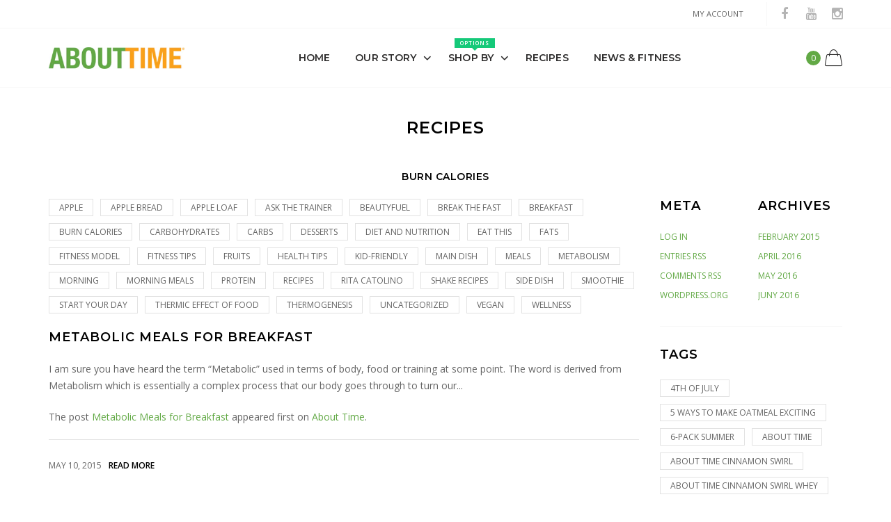

--- FILE ---
content_type: text/html; charset=utf-8
request_url: https://tryabouttime.com/blogs/recipes/tagged/burn-calories
body_size: 31232
content:

<!doctype html>
<!--[if IE 9]> <html class="ie9 no-js" lang="zxx"  itemscope itemtype="http://schema.org/WebPage"> <![endif]-->
<!--[if (gt IE 9)|!(IE)]><!--> <html class="no-js" lang="zxx"  itemscope itemtype="http://schema.org/WebPage"> <!--<![endif]-->
<head>
  <!-- Basic page needs ================================================== -->
<meta charset="utf-8">


<link rel="icon" href="//tryabouttime.com/cdn/shop/files/favicon_small.jpg?v=1613789218"  />
<!-- Goodwin Version 1.0.0 -->

<title> Recipes   &ndash; Tagged &quot;burn calories&quot; 
     &ndash; ABOUTTIME 
</title>

<!-- Social meta ================================================== -->


  <meta property="og:type" content="website">
  <meta property="og:title" content="Recipes">
  <meta property="og:url" content="https://tryabouttime.com/blogs/recipes/tagged/burn-calories">
  




<meta property="og:site_name" content="ABOUTTIME">



  <meta name="twitter:card" content="summary">




<!-- Helpers ================================================== -->
<link rel="canonical" href="https://tryabouttime.com/blogs/recipes/tagged/burn-calories">
<meta name="viewport" content="width=device-width, initial-scale=1, minimum-scale=1, maximum-scale=1">
<!-- Bootstrap core CSS -->
<link href="//tryabouttime.com/cdn/shop/t/8/assets/bootstrap.min.css?v=136590083850818610911544467486" rel="stylesheet" type="text/css" media="all" />
<!-- Vendor CSS -->
<link href="//tryabouttime.com/cdn/shop/t/8/assets/slick.css?v=39343063755255941261544467503" rel="stylesheet" type="text/css" media="all" />
<link href="//tryabouttime.com/cdn/shop/t/8/assets/jquery.fancybox.min.css?v=32046022409454516561544467496" rel="stylesheet" type="text/css" media="all" />
<link href="//tryabouttime.com/cdn/shop/t/8/assets/jquery.selectBox.css?v=45145739980712492421544467497" rel="stylesheet" type="text/css" media="all" />
<!-- Custom styles for this template -->

<link href="//tryabouttime.com/cdn/shop/t/8/assets/style.css?v=178607879322519884201544467506" rel="stylesheet" type="text/css" media="all" />
<link href="//tryabouttime.com/cdn/shop/t/8/assets/animate.min.css?v=124708464868505206441544467484" rel="stylesheet" type="text/css" media="all" />
<!--icon font-->
<link href="//tryabouttime.com/cdn/shop/t/8/assets/icomoon.css?v=132647227247604448891544467491" rel="stylesheet" type="text/css" media="all" />
<!-- Custom + rtl -->


    <link href="//tryabouttime.com/cdn/shop/t/8/assets/style-theme-light.scss.css?v=61496242793387859221544476351" rel="stylesheet" type="text/css" media="all" />


<link href="//tryabouttime.com/cdn/shop/t/8/assets/custom.css?v=135378681714990166531547760459" rel="stylesheet" type="text/css" media="all" />
<!--custom font-->
<link href="https://fonts.googleapis.com/css?family=Montserrat:100,100i,200,200i,300,300i,400,400i,500,500i,600,600i,700,700i,800,800i,900,900i" rel="stylesheet">
<link href="https://fonts.googleapis.com/css?family=Open+Sans:300,300i,400,400i,600,600i,700,700i,800,800i" rel="stylesheet">



  
  <link href="//fonts.googleapis.com/css?family=Open Sans" rel="stylesheet" type="text/css" media="all" />


  
  <link href="//fonts.googleapis.com/css?family=Montserrat" rel="stylesheet" type="text/css" media="all" />



<script src="//tryabouttime.com/cdn/shop/t/8/assets/jquery.min.js?v=98113469058130162841544467497" ></script>
<script src="//tryabouttime.com/cdn/shop/t/8/assets/jquery.cookie.min.js?v=36065365654607405641544467495" ></script>
<script>
    var price_format="${{amount}} USD";
    locale = [];
    window.shopCurrency = "USD";
    window.supported_currencies = "$:USD:United states dollars|€:EUR:Euro|£:GBP:United kingdom pounds|$:CAD:Canadian dollars";
    locales={
        recently_added_items:"Recently added item(s)&#x200E;",
        no_items_in_cart:"Your Cart is empty",
        remove:"Remove",
        edit:"Edit",
        price:"price",
        empty_minicart_text_1:"YOUR SHOPPING CART IS CURRENTLY EMPTY",
        empty_minicart_text_2:"Do not hesitate.",
        empty_minicart_text_3:"Check out our wide range of products!",
        recently_added_items:"Recently added item(s)&#x200E;",
        subtotal:"Subtotal",
        go_to_checkout:"Go to Checkout",
        view_cart:"view cart",
        qty:"Qty",
        apply:"Apply",
        added:"Added",
        add_to_cart:"Add to Cart",
        adding:"Adding...",
        days:"DAYS",
        hrs:"HRS",
        min:"MIN",
        sec:"SEC",
        inventory_error:"Unfortunately, there is no more products!"
    }
</script>
<style>
    .equal-height .prd  .prd-img-area {
        padding-top: 118.0%;
    }
</style>
  

<script>window.performance && window.performance.mark && window.performance.mark('shopify.content_for_header.start');</script><meta id="shopify-digital-wallet" name="shopify-digital-wallet" content="/19980473/digital_wallets/dialog">
<meta name="shopify-checkout-api-token" content="0ec473b9a69f0dddc021b6d7c438d08f">
<meta id="in-context-paypal-metadata" data-shop-id="19980473" data-venmo-supported="true" data-environment="production" data-locale="en_US" data-paypal-v4="true" data-currency="USD">
<link rel="alternate" type="application/atom+xml" title="Feed" href="/blogs/recipes/tagged/burn-calories.atom" />
<script async="async" src="/checkouts/internal/preloads.js?locale=en-US"></script>
<script id="apple-pay-shop-capabilities" type="application/json">{"shopId":19980473,"countryCode":"US","currencyCode":"USD","merchantCapabilities":["supports3DS"],"merchantId":"gid:\/\/shopify\/Shop\/19980473","merchantName":"ABOUTTIME","requiredBillingContactFields":["postalAddress","email","phone"],"requiredShippingContactFields":["postalAddress","email","phone"],"shippingType":"shipping","supportedNetworks":["visa","masterCard","amex","discover","jcb"],"total":{"type":"pending","label":"ABOUTTIME","amount":"1.00"},"shopifyPaymentsEnabled":false,"supportsSubscriptions":false}</script>
<script id="shopify-features" type="application/json">{"accessToken":"0ec473b9a69f0dddc021b6d7c438d08f","betas":["rich-media-storefront-analytics"],"domain":"tryabouttime.com","predictiveSearch":true,"shopId":19980473,"locale":"en"}</script>
<script>var Shopify = Shopify || {};
Shopify.shop = "try-about-time.myshopify.com";
Shopify.locale = "en";
Shopify.currency = {"active":"USD","rate":"1.0"};
Shopify.country = "US";
Shopify.theme = {"name":"goodwin-shopify-theme","id":43764842561,"schema_name":"Goodwin","schema_version":"1.0","theme_store_id":null,"role":"main"};
Shopify.theme.handle = "null";
Shopify.theme.style = {"id":null,"handle":null};
Shopify.cdnHost = "tryabouttime.com/cdn";
Shopify.routes = Shopify.routes || {};
Shopify.routes.root = "/";</script>
<script type="module">!function(o){(o.Shopify=o.Shopify||{}).modules=!0}(window);</script>
<script>!function(o){function n(){var o=[];function n(){o.push(Array.prototype.slice.apply(arguments))}return n.q=o,n}var t=o.Shopify=o.Shopify||{};t.loadFeatures=n(),t.autoloadFeatures=n()}(window);</script>
<script id="shop-js-analytics" type="application/json">{"pageType":"blog"}</script>
<script defer="defer" async type="module" src="//tryabouttime.com/cdn/shopifycloud/shop-js/modules/v2/client.init-shop-cart-sync_IZsNAliE.en.esm.js"></script>
<script defer="defer" async type="module" src="//tryabouttime.com/cdn/shopifycloud/shop-js/modules/v2/chunk.common_0OUaOowp.esm.js"></script>
<script type="module">
  await import("//tryabouttime.com/cdn/shopifycloud/shop-js/modules/v2/client.init-shop-cart-sync_IZsNAliE.en.esm.js");
await import("//tryabouttime.com/cdn/shopifycloud/shop-js/modules/v2/chunk.common_0OUaOowp.esm.js");

  window.Shopify.SignInWithShop?.initShopCartSync?.({"fedCMEnabled":true,"windoidEnabled":true});

</script>
<script>(function() {
  var isLoaded = false;
  function asyncLoad() {
    if (isLoaded) return;
    isLoaded = true;
    var urls = ["https:\/\/s3-eu-west-1.amazonaws.com\/shopify-autofill\/autofill-discount.min.js?shop=try-about-time.myshopify.com","https:\/\/formbuilder.hulkapps.com\/skeletopapp.js?shop=try-about-time.myshopify.com","https:\/\/accessibly.app\/public\/widget\/run.js?shop=try-about-time.myshopify.com","\/\/secure.apps.shappify.com\/apps\/bundle\/generate_bundle.php?shop=try-about-time.myshopify.com","\/\/bundles.boldapps.net\/bundles_install_check.js?shop=try-about-time.myshopify.com","https:\/\/gcdn.incartupsell.com\/ceich-ZLsiMGJdDcB5qL8yhTuQ.js?c=1766024912\u0026shop=try-about-time.myshopify.com"];
    for (var i = 0; i < urls.length; i++) {
      var s = document.createElement('script');
      s.type = 'text/javascript';
      s.async = true;
      s.src = urls[i];
      var x = document.getElementsByTagName('script')[0];
      x.parentNode.insertBefore(s, x);
    }
  };
  if(window.attachEvent) {
    window.attachEvent('onload', asyncLoad);
  } else {
    window.addEventListener('load', asyncLoad, false);
  }
})();</script>
<script id="__st">var __st={"a":19980473,"offset":-18000,"reqid":"bb399847-6bea-4eb7-9599-c7ac1f09f58b-1768549745","pageurl":"tryabouttime.com\/blogs\/recipes\/tagged\/burn-calories","s":"blogs-98052366","u":"2423e3c73b00","p":"blog","rtyp":"blog","rid":98052366};</script>
<script>window.ShopifyPaypalV4VisibilityTracking = true;</script>
<script id="captcha-bootstrap">!function(){'use strict';const t='contact',e='account',n='new_comment',o=[[t,t],['blogs',n],['comments',n],[t,'customer']],c=[[e,'customer_login'],[e,'guest_login'],[e,'recover_customer_password'],[e,'create_customer']],r=t=>t.map((([t,e])=>`form[action*='/${t}']:not([data-nocaptcha='true']) input[name='form_type'][value='${e}']`)).join(','),a=t=>()=>t?[...document.querySelectorAll(t)].map((t=>t.form)):[];function s(){const t=[...o],e=r(t);return a(e)}const i='password',u='form_key',d=['recaptcha-v3-token','g-recaptcha-response','h-captcha-response',i],f=()=>{try{return window.sessionStorage}catch{return}},m='__shopify_v',_=t=>t.elements[u];function p(t,e,n=!1){try{const o=window.sessionStorage,c=JSON.parse(o.getItem(e)),{data:r}=function(t){const{data:e,action:n}=t;return t[m]||n?{data:e,action:n}:{data:t,action:n}}(c);for(const[e,n]of Object.entries(r))t.elements[e]&&(t.elements[e].value=n);n&&o.removeItem(e)}catch(o){console.error('form repopulation failed',{error:o})}}const l='form_type',E='cptcha';function T(t){t.dataset[E]=!0}const w=window,h=w.document,L='Shopify',v='ce_forms',y='captcha';let A=!1;((t,e)=>{const n=(g='f06e6c50-85a8-45c8-87d0-21a2b65856fe',I='https://cdn.shopify.com/shopifycloud/storefront-forms-hcaptcha/ce_storefront_forms_captcha_hcaptcha.v1.5.2.iife.js',D={infoText:'Protected by hCaptcha',privacyText:'Privacy',termsText:'Terms'},(t,e,n)=>{const o=w[L][v],c=o.bindForm;if(c)return c(t,g,e,D).then(n);var r;o.q.push([[t,g,e,D],n]),r=I,A||(h.body.append(Object.assign(h.createElement('script'),{id:'captcha-provider',async:!0,src:r})),A=!0)});var g,I,D;w[L]=w[L]||{},w[L][v]=w[L][v]||{},w[L][v].q=[],w[L][y]=w[L][y]||{},w[L][y].protect=function(t,e){n(t,void 0,e),T(t)},Object.freeze(w[L][y]),function(t,e,n,w,h,L){const[v,y,A,g]=function(t,e,n){const i=e?o:[],u=t?c:[],d=[...i,...u],f=r(d),m=r(i),_=r(d.filter((([t,e])=>n.includes(e))));return[a(f),a(m),a(_),s()]}(w,h,L),I=t=>{const e=t.target;return e instanceof HTMLFormElement?e:e&&e.form},D=t=>v().includes(t);t.addEventListener('submit',(t=>{const e=I(t);if(!e)return;const n=D(e)&&!e.dataset.hcaptchaBound&&!e.dataset.recaptchaBound,o=_(e),c=g().includes(e)&&(!o||!o.value);(n||c)&&t.preventDefault(),c&&!n&&(function(t){try{if(!f())return;!function(t){const e=f();if(!e)return;const n=_(t);if(!n)return;const o=n.value;o&&e.removeItem(o)}(t);const e=Array.from(Array(32),(()=>Math.random().toString(36)[2])).join('');!function(t,e){_(t)||t.append(Object.assign(document.createElement('input'),{type:'hidden',name:u})),t.elements[u].value=e}(t,e),function(t,e){const n=f();if(!n)return;const o=[...t.querySelectorAll(`input[type='${i}']`)].map((({name:t})=>t)),c=[...d,...o],r={};for(const[a,s]of new FormData(t).entries())c.includes(a)||(r[a]=s);n.setItem(e,JSON.stringify({[m]:1,action:t.action,data:r}))}(t,e)}catch(e){console.error('failed to persist form',e)}}(e),e.submit())}));const S=(t,e)=>{t&&!t.dataset[E]&&(n(t,e.some((e=>e===t))),T(t))};for(const o of['focusin','change'])t.addEventListener(o,(t=>{const e=I(t);D(e)&&S(e,y())}));const B=e.get('form_key'),M=e.get(l),P=B&&M;t.addEventListener('DOMContentLoaded',(()=>{const t=y();if(P)for(const e of t)e.elements[l].value===M&&p(e,B);[...new Set([...A(),...v().filter((t=>'true'===t.dataset.shopifyCaptcha))])].forEach((e=>S(e,t)))}))}(h,new URLSearchParams(w.location.search),n,t,e,['guest_login'])})(!0,!0)}();</script>
<script integrity="sha256-4kQ18oKyAcykRKYeNunJcIwy7WH5gtpwJnB7kiuLZ1E=" data-source-attribution="shopify.loadfeatures" defer="defer" src="//tryabouttime.com/cdn/shopifycloud/storefront/assets/storefront/load_feature-a0a9edcb.js" crossorigin="anonymous"></script>
<script data-source-attribution="shopify.dynamic_checkout.dynamic.init">var Shopify=Shopify||{};Shopify.PaymentButton=Shopify.PaymentButton||{isStorefrontPortableWallets:!0,init:function(){window.Shopify.PaymentButton.init=function(){};var t=document.createElement("script");t.src="https://tryabouttime.com/cdn/shopifycloud/portable-wallets/latest/portable-wallets.en.js",t.type="module",document.head.appendChild(t)}};
</script>
<script data-source-attribution="shopify.dynamic_checkout.buyer_consent">
  function portableWalletsHideBuyerConsent(e){var t=document.getElementById("shopify-buyer-consent"),n=document.getElementById("shopify-subscription-policy-button");t&&n&&(t.classList.add("hidden"),t.setAttribute("aria-hidden","true"),n.removeEventListener("click",e))}function portableWalletsShowBuyerConsent(e){var t=document.getElementById("shopify-buyer-consent"),n=document.getElementById("shopify-subscription-policy-button");t&&n&&(t.classList.remove("hidden"),t.removeAttribute("aria-hidden"),n.addEventListener("click",e))}window.Shopify?.PaymentButton&&(window.Shopify.PaymentButton.hideBuyerConsent=portableWalletsHideBuyerConsent,window.Shopify.PaymentButton.showBuyerConsent=portableWalletsShowBuyerConsent);
</script>
<script data-source-attribution="shopify.dynamic_checkout.cart.bootstrap">document.addEventListener("DOMContentLoaded",(function(){function t(){return document.querySelector("shopify-accelerated-checkout-cart, shopify-accelerated-checkout")}if(t())Shopify.PaymentButton.init();else{new MutationObserver((function(e,n){t()&&(Shopify.PaymentButton.init(),n.disconnect())})).observe(document.body,{childList:!0,subtree:!0})}}));
</script>
<link id="shopify-accelerated-checkout-styles" rel="stylesheet" media="screen" href="https://tryabouttime.com/cdn/shopifycloud/portable-wallets/latest/accelerated-checkout-backwards-compat.css" crossorigin="anonymous">
<style id="shopify-accelerated-checkout-cart">
        #shopify-buyer-consent {
  margin-top: 1em;
  display: inline-block;
  width: 100%;
}

#shopify-buyer-consent.hidden {
  display: none;
}

#shopify-subscription-policy-button {
  background: none;
  border: none;
  padding: 0;
  text-decoration: underline;
  font-size: inherit;
  cursor: pointer;
}

#shopify-subscription-policy-button::before {
  box-shadow: none;
}

      </style>

<script>window.performance && window.performance.mark && window.performance.mark('shopify.content_for_header.end');</script>
  <link rel="stylesheet" href="https://use.fontawesome.com/releases/v5.6.3/css/all.css" integrity="sha384-UHRtZLI+pbxtHCWp1t77Bi1L4ZtiqrqD80Kn4Z8NTSRyMA2Fd33n5dQ8lWUE00s/" crossorigin="anonymous">
  
<!-- BEGIN app block: shopify://apps/starapps-variant-image/blocks/starapps-via-embed/2a01d106-3d10-48e8-ba53-5cb971217ac4 -->




    
      
      
      
      
        <script src="https://cdn.starapps.studio/apps/via/try-about-time/script-1754295383.js" async crossorigin="anonymous" data-theme-script="Goodwin"></script>
      
    

    

    
    
      <script src="https://cdn.shopify.com/extensions/019b8ded-e117-7ce2-a469-ec8f78d5408d/variant-image-automator-33/assets/store-front-error-tracking.js" via-js-type="error-tracking" defer></script>
    
    <script via-metafields>window.viaData = {
        limitOnProduct: null,
        viaStatus: null
      }
    </script>
<!-- END app block --><link href="https://monorail-edge.shopifysvc.com" rel="dns-prefetch">
<script>(function(){if ("sendBeacon" in navigator && "performance" in window) {try {var session_token_from_headers = performance.getEntriesByType('navigation')[0].serverTiming.find(x => x.name == '_s').description;} catch {var session_token_from_headers = undefined;}var session_cookie_matches = document.cookie.match(/_shopify_s=([^;]*)/);var session_token_from_cookie = session_cookie_matches && session_cookie_matches.length === 2 ? session_cookie_matches[1] : "";var session_token = session_token_from_headers || session_token_from_cookie || "";function handle_abandonment_event(e) {var entries = performance.getEntries().filter(function(entry) {return /monorail-edge.shopifysvc.com/.test(entry.name);});if (!window.abandonment_tracked && entries.length === 0) {window.abandonment_tracked = true;var currentMs = Date.now();var navigation_start = performance.timing.navigationStart;var payload = {shop_id: 19980473,url: window.location.href,navigation_start,duration: currentMs - navigation_start,session_token,page_type: "blog"};window.navigator.sendBeacon("https://monorail-edge.shopifysvc.com/v1/produce", JSON.stringify({schema_id: "online_store_buyer_site_abandonment/1.1",payload: payload,metadata: {event_created_at_ms: currentMs,event_sent_at_ms: currentMs}}));}}window.addEventListener('pagehide', handle_abandonment_event);}}());</script>
<script id="web-pixels-manager-setup">(function e(e,d,r,n,o){if(void 0===o&&(o={}),!Boolean(null===(a=null===(i=window.Shopify)||void 0===i?void 0:i.analytics)||void 0===a?void 0:a.replayQueue)){var i,a;window.Shopify=window.Shopify||{};var t=window.Shopify;t.analytics=t.analytics||{};var s=t.analytics;s.replayQueue=[],s.publish=function(e,d,r){return s.replayQueue.push([e,d,r]),!0};try{self.performance.mark("wpm:start")}catch(e){}var l=function(){var e={modern:/Edge?\/(1{2}[4-9]|1[2-9]\d|[2-9]\d{2}|\d{4,})\.\d+(\.\d+|)|Firefox\/(1{2}[4-9]|1[2-9]\d|[2-9]\d{2}|\d{4,})\.\d+(\.\d+|)|Chrom(ium|e)\/(9{2}|\d{3,})\.\d+(\.\d+|)|(Maci|X1{2}).+ Version\/(15\.\d+|(1[6-9]|[2-9]\d|\d{3,})\.\d+)([,.]\d+|)( \(\w+\)|)( Mobile\/\w+|) Safari\/|Chrome.+OPR\/(9{2}|\d{3,})\.\d+\.\d+|(CPU[ +]OS|iPhone[ +]OS|CPU[ +]iPhone|CPU IPhone OS|CPU iPad OS)[ +]+(15[._]\d+|(1[6-9]|[2-9]\d|\d{3,})[._]\d+)([._]\d+|)|Android:?[ /-](13[3-9]|1[4-9]\d|[2-9]\d{2}|\d{4,})(\.\d+|)(\.\d+|)|Android.+Firefox\/(13[5-9]|1[4-9]\d|[2-9]\d{2}|\d{4,})\.\d+(\.\d+|)|Android.+Chrom(ium|e)\/(13[3-9]|1[4-9]\d|[2-9]\d{2}|\d{4,})\.\d+(\.\d+|)|SamsungBrowser\/([2-9]\d|\d{3,})\.\d+/,legacy:/Edge?\/(1[6-9]|[2-9]\d|\d{3,})\.\d+(\.\d+|)|Firefox\/(5[4-9]|[6-9]\d|\d{3,})\.\d+(\.\d+|)|Chrom(ium|e)\/(5[1-9]|[6-9]\d|\d{3,})\.\d+(\.\d+|)([\d.]+$|.*Safari\/(?![\d.]+ Edge\/[\d.]+$))|(Maci|X1{2}).+ Version\/(10\.\d+|(1[1-9]|[2-9]\d|\d{3,})\.\d+)([,.]\d+|)( \(\w+\)|)( Mobile\/\w+|) Safari\/|Chrome.+OPR\/(3[89]|[4-9]\d|\d{3,})\.\d+\.\d+|(CPU[ +]OS|iPhone[ +]OS|CPU[ +]iPhone|CPU IPhone OS|CPU iPad OS)[ +]+(10[._]\d+|(1[1-9]|[2-9]\d|\d{3,})[._]\d+)([._]\d+|)|Android:?[ /-](13[3-9]|1[4-9]\d|[2-9]\d{2}|\d{4,})(\.\d+|)(\.\d+|)|Mobile Safari.+OPR\/([89]\d|\d{3,})\.\d+\.\d+|Android.+Firefox\/(13[5-9]|1[4-9]\d|[2-9]\d{2}|\d{4,})\.\d+(\.\d+|)|Android.+Chrom(ium|e)\/(13[3-9]|1[4-9]\d|[2-9]\d{2}|\d{4,})\.\d+(\.\d+|)|Android.+(UC? ?Browser|UCWEB|U3)[ /]?(15\.([5-9]|\d{2,})|(1[6-9]|[2-9]\d|\d{3,})\.\d+)\.\d+|SamsungBrowser\/(5\.\d+|([6-9]|\d{2,})\.\d+)|Android.+MQ{2}Browser\/(14(\.(9|\d{2,})|)|(1[5-9]|[2-9]\d|\d{3,})(\.\d+|))(\.\d+|)|K[Aa][Ii]OS\/(3\.\d+|([4-9]|\d{2,})\.\d+)(\.\d+|)/},d=e.modern,r=e.legacy,n=navigator.userAgent;return n.match(d)?"modern":n.match(r)?"legacy":"unknown"}(),u="modern"===l?"modern":"legacy",c=(null!=n?n:{modern:"",legacy:""})[u],f=function(e){return[e.baseUrl,"/wpm","/b",e.hashVersion,"modern"===e.buildTarget?"m":"l",".js"].join("")}({baseUrl:d,hashVersion:r,buildTarget:u}),m=function(e){var d=e.version,r=e.bundleTarget,n=e.surface,o=e.pageUrl,i=e.monorailEndpoint;return{emit:function(e){var a=e.status,t=e.errorMsg,s=(new Date).getTime(),l=JSON.stringify({metadata:{event_sent_at_ms:s},events:[{schema_id:"web_pixels_manager_load/3.1",payload:{version:d,bundle_target:r,page_url:o,status:a,surface:n,error_msg:t},metadata:{event_created_at_ms:s}}]});if(!i)return console&&console.warn&&console.warn("[Web Pixels Manager] No Monorail endpoint provided, skipping logging."),!1;try{return self.navigator.sendBeacon.bind(self.navigator)(i,l)}catch(e){}var u=new XMLHttpRequest;try{return u.open("POST",i,!0),u.setRequestHeader("Content-Type","text/plain"),u.send(l),!0}catch(e){return console&&console.warn&&console.warn("[Web Pixels Manager] Got an unhandled error while logging to Monorail."),!1}}}}({version:r,bundleTarget:l,surface:e.surface,pageUrl:self.location.href,monorailEndpoint:e.monorailEndpoint});try{o.browserTarget=l,function(e){var d=e.src,r=e.async,n=void 0===r||r,o=e.onload,i=e.onerror,a=e.sri,t=e.scriptDataAttributes,s=void 0===t?{}:t,l=document.createElement("script"),u=document.querySelector("head"),c=document.querySelector("body");if(l.async=n,l.src=d,a&&(l.integrity=a,l.crossOrigin="anonymous"),s)for(var f in s)if(Object.prototype.hasOwnProperty.call(s,f))try{l.dataset[f]=s[f]}catch(e){}if(o&&l.addEventListener("load",o),i&&l.addEventListener("error",i),u)u.appendChild(l);else{if(!c)throw new Error("Did not find a head or body element to append the script");c.appendChild(l)}}({src:f,async:!0,onload:function(){if(!function(){var e,d;return Boolean(null===(d=null===(e=window.Shopify)||void 0===e?void 0:e.analytics)||void 0===d?void 0:d.initialized)}()){var d=window.webPixelsManager.init(e)||void 0;if(d){var r=window.Shopify.analytics;r.replayQueue.forEach((function(e){var r=e[0],n=e[1],o=e[2];d.publishCustomEvent(r,n,o)})),r.replayQueue=[],r.publish=d.publishCustomEvent,r.visitor=d.visitor,r.initialized=!0}}},onerror:function(){return m.emit({status:"failed",errorMsg:"".concat(f," has failed to load")})},sri:function(e){var d=/^sha384-[A-Za-z0-9+/=]+$/;return"string"==typeof e&&d.test(e)}(c)?c:"",scriptDataAttributes:o}),m.emit({status:"loading"})}catch(e){m.emit({status:"failed",errorMsg:(null==e?void 0:e.message)||"Unknown error"})}}})({shopId: 19980473,storefrontBaseUrl: "https://tryabouttime.com",extensionsBaseUrl: "https://extensions.shopifycdn.com/cdn/shopifycloud/web-pixels-manager",monorailEndpoint: "https://monorail-edge.shopifysvc.com/unstable/produce_batch",surface: "storefront-renderer",enabledBetaFlags: ["2dca8a86"],webPixelsConfigList: [{"id":"49578049","eventPayloadVersion":"v1","runtimeContext":"LAX","scriptVersion":"1","type":"CUSTOM","privacyPurposes":["MARKETING"],"name":"Meta pixel (migrated)"},{"id":"81035329","eventPayloadVersion":"v1","runtimeContext":"LAX","scriptVersion":"1","type":"CUSTOM","privacyPurposes":["ANALYTICS"],"name":"Google Analytics tag (migrated)"},{"id":"shopify-app-pixel","configuration":"{}","eventPayloadVersion":"v1","runtimeContext":"STRICT","scriptVersion":"0450","apiClientId":"shopify-pixel","type":"APP","privacyPurposes":["ANALYTICS","MARKETING"]},{"id":"shopify-custom-pixel","eventPayloadVersion":"v1","runtimeContext":"LAX","scriptVersion":"0450","apiClientId":"shopify-pixel","type":"CUSTOM","privacyPurposes":["ANALYTICS","MARKETING"]}],isMerchantRequest: false,initData: {"shop":{"name":"ABOUTTIME","paymentSettings":{"currencyCode":"USD"},"myshopifyDomain":"try-about-time.myshopify.com","countryCode":"US","storefrontUrl":"https:\/\/tryabouttime.com"},"customer":null,"cart":null,"checkout":null,"productVariants":[],"purchasingCompany":null},},"https://tryabouttime.com/cdn","fcfee988w5aeb613cpc8e4bc33m6693e112",{"modern":"","legacy":""},{"shopId":"19980473","storefrontBaseUrl":"https:\/\/tryabouttime.com","extensionBaseUrl":"https:\/\/extensions.shopifycdn.com\/cdn\/shopifycloud\/web-pixels-manager","surface":"storefront-renderer","enabledBetaFlags":"[\"2dca8a86\"]","isMerchantRequest":"false","hashVersion":"fcfee988w5aeb613cpc8e4bc33m6693e112","publish":"custom","events":"[[\"page_viewed\",{}]]"});</script><script>
  window.ShopifyAnalytics = window.ShopifyAnalytics || {};
  window.ShopifyAnalytics.meta = window.ShopifyAnalytics.meta || {};
  window.ShopifyAnalytics.meta.currency = 'USD';
  var meta = {"page":{"pageType":"blog","resourceType":"blog","resourceId":98052366,"requestId":"bb399847-6bea-4eb7-9599-c7ac1f09f58b-1768549745"}};
  for (var attr in meta) {
    window.ShopifyAnalytics.meta[attr] = meta[attr];
  }
</script>
<script class="analytics">
  (function () {
    var customDocumentWrite = function(content) {
      var jquery = null;

      if (window.jQuery) {
        jquery = window.jQuery;
      } else if (window.Checkout && window.Checkout.$) {
        jquery = window.Checkout.$;
      }

      if (jquery) {
        jquery('body').append(content);
      }
    };

    var hasLoggedConversion = function(token) {
      if (token) {
        return document.cookie.indexOf('loggedConversion=' + token) !== -1;
      }
      return false;
    }

    var setCookieIfConversion = function(token) {
      if (token) {
        var twoMonthsFromNow = new Date(Date.now());
        twoMonthsFromNow.setMonth(twoMonthsFromNow.getMonth() + 2);

        document.cookie = 'loggedConversion=' + token + '; expires=' + twoMonthsFromNow;
      }
    }

    var trekkie = window.ShopifyAnalytics.lib = window.trekkie = window.trekkie || [];
    if (trekkie.integrations) {
      return;
    }
    trekkie.methods = [
      'identify',
      'page',
      'ready',
      'track',
      'trackForm',
      'trackLink'
    ];
    trekkie.factory = function(method) {
      return function() {
        var args = Array.prototype.slice.call(arguments);
        args.unshift(method);
        trekkie.push(args);
        return trekkie;
      };
    };
    for (var i = 0; i < trekkie.methods.length; i++) {
      var key = trekkie.methods[i];
      trekkie[key] = trekkie.factory(key);
    }
    trekkie.load = function(config) {
      trekkie.config = config || {};
      trekkie.config.initialDocumentCookie = document.cookie;
      var first = document.getElementsByTagName('script')[0];
      var script = document.createElement('script');
      script.type = 'text/javascript';
      script.onerror = function(e) {
        var scriptFallback = document.createElement('script');
        scriptFallback.type = 'text/javascript';
        scriptFallback.onerror = function(error) {
                var Monorail = {
      produce: function produce(monorailDomain, schemaId, payload) {
        var currentMs = new Date().getTime();
        var event = {
          schema_id: schemaId,
          payload: payload,
          metadata: {
            event_created_at_ms: currentMs,
            event_sent_at_ms: currentMs
          }
        };
        return Monorail.sendRequest("https://" + monorailDomain + "/v1/produce", JSON.stringify(event));
      },
      sendRequest: function sendRequest(endpointUrl, payload) {
        // Try the sendBeacon API
        if (window && window.navigator && typeof window.navigator.sendBeacon === 'function' && typeof window.Blob === 'function' && !Monorail.isIos12()) {
          var blobData = new window.Blob([payload], {
            type: 'text/plain'
          });

          if (window.navigator.sendBeacon(endpointUrl, blobData)) {
            return true;
          } // sendBeacon was not successful

        } // XHR beacon

        var xhr = new XMLHttpRequest();

        try {
          xhr.open('POST', endpointUrl);
          xhr.setRequestHeader('Content-Type', 'text/plain');
          xhr.send(payload);
        } catch (e) {
          console.log(e);
        }

        return false;
      },
      isIos12: function isIos12() {
        return window.navigator.userAgent.lastIndexOf('iPhone; CPU iPhone OS 12_') !== -1 || window.navigator.userAgent.lastIndexOf('iPad; CPU OS 12_') !== -1;
      }
    };
    Monorail.produce('monorail-edge.shopifysvc.com',
      'trekkie_storefront_load_errors/1.1',
      {shop_id: 19980473,
      theme_id: 43764842561,
      app_name: "storefront",
      context_url: window.location.href,
      source_url: "//tryabouttime.com/cdn/s/trekkie.storefront.cd680fe47e6c39ca5d5df5f0a32d569bc48c0f27.min.js"});

        };
        scriptFallback.async = true;
        scriptFallback.src = '//tryabouttime.com/cdn/s/trekkie.storefront.cd680fe47e6c39ca5d5df5f0a32d569bc48c0f27.min.js';
        first.parentNode.insertBefore(scriptFallback, first);
      };
      script.async = true;
      script.src = '//tryabouttime.com/cdn/s/trekkie.storefront.cd680fe47e6c39ca5d5df5f0a32d569bc48c0f27.min.js';
      first.parentNode.insertBefore(script, first);
    };
    trekkie.load(
      {"Trekkie":{"appName":"storefront","development":false,"defaultAttributes":{"shopId":19980473,"isMerchantRequest":null,"themeId":43764842561,"themeCityHash":"13339731560008122671","contentLanguage":"en","currency":"USD","eventMetadataId":"a82c0adf-85ca-4df7-ab67-fda27857c7ea"},"isServerSideCookieWritingEnabled":true,"monorailRegion":"shop_domain","enabledBetaFlags":["65f19447"]},"Session Attribution":{},"S2S":{"facebookCapiEnabled":false,"source":"trekkie-storefront-renderer","apiClientId":580111}}
    );

    var loaded = false;
    trekkie.ready(function() {
      if (loaded) return;
      loaded = true;

      window.ShopifyAnalytics.lib = window.trekkie;

      var originalDocumentWrite = document.write;
      document.write = customDocumentWrite;
      try { window.ShopifyAnalytics.merchantGoogleAnalytics.call(this); } catch(error) {};
      document.write = originalDocumentWrite;

      window.ShopifyAnalytics.lib.page(null,{"pageType":"blog","resourceType":"blog","resourceId":98052366,"requestId":"bb399847-6bea-4eb7-9599-c7ac1f09f58b-1768549745","shopifyEmitted":true});

      var match = window.location.pathname.match(/checkouts\/(.+)\/(thank_you|post_purchase)/)
      var token = match? match[1]: undefined;
      if (!hasLoggedConversion(token)) {
        setCookieIfConversion(token);
        
      }
    });


        var eventsListenerScript = document.createElement('script');
        eventsListenerScript.async = true;
        eventsListenerScript.src = "//tryabouttime.com/cdn/shopifycloud/storefront/assets/shop_events_listener-3da45d37.js";
        document.getElementsByTagName('head')[0].appendChild(eventsListenerScript);

})();</script>
  <script>
  if (!window.ga || (window.ga && typeof window.ga !== 'function')) {
    window.ga = function ga() {
      (window.ga.q = window.ga.q || []).push(arguments);
      if (window.Shopify && window.Shopify.analytics && typeof window.Shopify.analytics.publish === 'function') {
        window.Shopify.analytics.publish("ga_stub_called", {}, {sendTo: "google_osp_migration"});
      }
      console.error("Shopify's Google Analytics stub called with:", Array.from(arguments), "\nSee https://help.shopify.com/manual/promoting-marketing/pixels/pixel-migration#google for more information.");
    };
    if (window.Shopify && window.Shopify.analytics && typeof window.Shopify.analytics.publish === 'function') {
      window.Shopify.analytics.publish("ga_stub_initialized", {}, {sendTo: "google_osp_migration"});
    }
  }
</script>
<script
  defer
  src="https://tryabouttime.com/cdn/shopifycloud/perf-kit/shopify-perf-kit-3.0.4.min.js"
  data-application="storefront-renderer"
  data-shop-id="19980473"
  data-render-region="gcp-us-central1"
  data-page-type="blog"
  data-theme-instance-id="43764842561"
  data-theme-name="Goodwin"
  data-theme-version="1.0"
  data-monorail-region="shop_domain"
  data-resource-timing-sampling-rate="10"
  data-shs="true"
  data-shs-beacon="true"
  data-shs-export-with-fetch="true"
  data-shs-logs-sample-rate="1"
  data-shs-beacon-endpoint="https://tryabouttime.com/api/collect"
></script>
</head>
<body class="theme-light page-blog   boxed     is-dropdn-click       checkout-popup   " >
  <div id="shopify-section-header" class="shopify-section">





<header class="hdr hdr-style-4   hdr_sticky minicart-icon-style-1 hdr-mobile-style2">
    
    <!-- Mobile Menu -->
<div class="mobilemenu js-push-mbmenu">
    <div class="mobilemenu-content">
        <div class="mobilemenu-close mobilemenu-toggle">CLOSE</div>
        <div class="mobilemenu-scroll">
            <div class="mobilemenu-search"></div>
            <div class="nav-wrapper show-menu">
                <div class="nav-toggle">
                    <span class="nav-back"><i class="icon-arrow-left"></i></span>
                    <span class="nav-title"></span>
                </div>
                <ul class="nav nav-level-1">
                    
                        
                            
                                    <li> <a href="https://www.tryabouttime.com">Home</a><span class="arrow"></span>
                                        
                                        
                                        
                                        
                                    </li>
                            
                        
                            
                                    <li> <a href="/pages/about-time">Our Story</a><span class="arrow"></span>
                                        
                                        
                                        
                                            <ul>
                                                
                                                    <li >
                                                        
                                                            <a href="/pages/devenee-schumacher" title="">Meet The Founder</a>
                                                          <span class="arrow"></span>
                                                        
                                                    </li>
                                                
                                                    <li >
                                                        
                                                            <a href="/pages/podcast" title="">Podcast</a>
                                                          <span class="arrow"></span>
                                                        
                                                    </li>
                                                
                                            </ul>
                                        
                                        
                                    </li>
                            
                        
                            
                                    <li> <a href="/collections/all">Shop By<span class="menu-label menu-label--color4">Options</span></a><span class="arrow"></span>
                                        
                                    </li>
                            
                        
                            
                                    <li> <a href="/blogs/recipes">Recipes</a><span class="arrow"></span>
                                        
                                        
                                        
                                        
                                    </li>
                            
                        
                            
                                    <li> <a href="/blogs/news-fitness">News & Fitness</a><span class="arrow"></span>
                                        
                                        
                                        
                                        
                                    </li>
                            
                        
                    
                </ul>
            </div>
            <div class="mobilemenu-bottom">
            <div class="mobilemenu-currency"></div>
            <div class="mobilemenu-language"></div>
            <div class="mobilemenu-settings"></div>
        </div>
        </div>
    </div>
</div>
<!-- /Mobile Menu -->
    

<div class="hdr-mobile show-mobile">
    <div class="hdr-content">
        <div class="container">
            <!-- Menu Toggle -->
            <div class="menu-toggle"> <a href="#" class="mobilemenu-toggle"><i class="icon icon-menu"></i></a> </div>
            <!-- /Menu Toggle -->
            <div class="logo-holder">
          		<img src="https://cdn.shopify.com/s/files/1/1998/0473/files/AT-logo_copy_300x.jpg?v=1547749967" width="125px" height="20px">
          	</div>
            <div class="hdr-mobile-right">
                <div class="hdr-topline-right links-holder"></div>
                <div class="minicart-holder"></div>
            </div>
        </div>
    </div>
</div>
    <div class="hdr-desktop hide-mobile">
        <div class="hdr-topline">
            <div class="container">
                <div class="row">
                    <div class="col-auto hdr-topline-left">
                        
                    </div>
                    <div class="col-auto hdr-topline-right">
                        <div class="links-holder">
                            


                            

    
        <div class="dropdn dropdn_account only-text  ">
            <a href="#" class="dropdn-link"><i class="icon icon-person"></i><span>My Account</span></a>
            <div class="dropdn-content">
                <div class="container">
                    <div class="dropdn-close">CLOSE</div>
                    <ul>
                        <li><a href="/account"><i class="icon icon-person-fill"></i><span>My Account</span></a></li>
                        <li><a href="/account"><i class="icon icon-lock"></i><span>Log in</span></a></li>
                        <li><a href="/account/register"><i class="icon icon-person-fill-add"></i><span>Register</span></a></li>
                        <li><a href="/checkout"><i class="icon icon-check-box"></i><span>Checkout</span></a></li>
                    </ul>
                </div>
            </div>
        </div>
    


                            <!-- Header Currency -->

<div class="dropdn dropdn_currency header-currency  only-text" style="display:none">
        <div class="dropdn ">
                
                <a href="#" class="dropdn-link selected-currency"><i class="icon icon-global"></i><span>CURRENCY</span></a>
                

                <div class="dropdn-content">
                        <div class="container">
                                <ul class="currencies-list">
                                        
                                                
                                                <li class="USD"><a href="#" data-value="USD"><span>$ USD</span><span>United states dollars</span></a></li>
                                        
                                                
                                                <li class="EUR"><a href="#" data-value="EUR"><span>€ EUR</span><span>Euro</span></a></li>
                                        
                                                
                                                <li class="GBP"><a href="#" data-value="GBP"><span>£ GBP</span><span>United kingdom pounds</span></a></li>
                                        
                                                
                                                <li class="CAD"><a href="#" data-value="CAD"><span>$ CAD</span><span>Canadian dollars</span></a></li>
                                        
                                </ul>
                        </div>
                </div>
        </div>
</div>
<!-- /Header Currency -->
                        </div>
                        <div class="hdr-line-separate">
<ul class="social-list ">

    <li><a target="_blank" href="https://facebook.com/tryabouttime" title="ABOUTTIME on Facebook">
        <i class="icon icon-facebook"></i>
    </a></li>



    <li><a target="_blank" class="social-icons__link" href="https://youtube.com/tryabouttime" title="ABOUTTIME on YouTube">
            <i class="icon icon-youtube"></i>
        </a></li>


    <li><a target="_blank" href="https://instagram.com/tryabouttime" title="ABOUTTIME on Instagram">
            <i class="icon icon-instagram"></i>
        </a></li>







</ul>
</div>
                    </div>
                </div>
            </div>
        </div>
        <div class="hdr-content hide-mobile">
            <div class="container">
                <div class="row">
                    <div class="col-auto logo-holder">
                        <img src="https://cdn.shopify.com/s/files/1/1998/0473/files/AT-logo_copy_300x.jpg?v=1547749967" width="195px" height="31px">
                    </div>
                    <!--navigation-->
                    <div class="prev-menu-scroll icon-angle-left prev-menu-js"></div>
                    <div class="nav-holder">
                        <div class="hdr-nav">
                            
        <ul class="mmenu mmenu-js">
            
                
                        <li class="mmenu-item--simple title-home"><a href="https://www.tryabouttime.com">Home</a>
                            
                            
                            
                            
                        </li>
                
            
                
                        <li class="mmenu-item--simple title-our-story"><a href="/pages/about-time">Our Story</a>
                            
                            
                            
                                <div class="mmenu-submenu">
                                    <ul class="submenu-list">
                                        
                                            <li>
                                                
                                                    <a href="/pages/devenee-schumacher" title="">Meet The Founder</a>
                                                
                                                
                                            </li>
                                        
                                            <li>
                                                
                                                    <a href="/pages/podcast" title="">Podcast</a>
                                                
                                                
                                            </li>
                                        
                                    </ul>
                                </div>
                            
                            
                        </li>
                
            
                
                        <li class="mmenu-item--mega title-shop-by"><a href="/collections/all">Shop By<span class="menu-label menu-label--color4">Options</span></a>
                            
                            <div class="mmenu-submenu">
                              <div class="mmenu-submenu-inside">
                                <div class="container">
                                    
                                    <div class="mmenu-cols column-5">
                                        
                                        <div class="mmenu-col">
                                            
                                            
                                            <h3 class="submenu-title"><a href="/collections/whey-dairy" title="">Whey</a></h3>
                                            
                                            <h3 class="submenu-title"><a href="/collections/vegan" title="">Vegan</a></h3>
                                            
                                            <h3 class="submenu-title"><a href="/collections/functional-foods" title="">Functional Foods</a></h3>
                                            
                                            <h3 class="submenu-title"><a href="/collections/performance" title="">Performance</a></h3>
                                            
                                            <h3 class="submenu-title"><a href="/collections/recovery" title="">Recovery</a></h3>
                                            
                                            <h3 class="submenu-title"><a href="/collections/wellness" title="">Wellness</a></h3>
                                            
                                        </div>
                                        
                                        
                                        <div class="mmenu-col mmenu-col--double">
                                            <h3 class="submenu-title"><a>SHOP BY PRODUCT TYPE</a></h3>
                                            <ul class="submenu-list two-cols">
                                                
                                                
                                                    <li><a href="/products/new-whey-protein-isolate" title="">Whey Isolate Protein</a></li>
                                                
                                                    <li><a href="/products/vegan-protein" title="">Plant Based Protein</a></li>
                                                
                                                    <li><a href="/products/new-protein-pancakes" title="">Protein Pancakes</a></li>
                                                
                                                    <li><a href="/products/brownie-mix" title="">Vegan Protein Brownie</a></li>
                                                
                                                    <li><a href="/products/new-whey-protein-isolate-unflavored" title="">Unflavored Whey Protein</a></li>
                                                
                                                    <li><a href="/products/collagen" title="">Collagen</a></li>
                                                
                                                    <li><a href="/products/preworkout-energy-focus" title="">Preworkout</a></li>
                                                
                                                    <li><a href="/products/l-glutamine" title="">Glutamine</a></li>
                                                
                                                    <li><a href="/products/daily-cleanse" title="">Daily Cleanse</a></li>
                                                
                                                    <li><a href="/products/keto-shake" title="">Keto Shake</a></li>
                                                
                                            </ul>
                                            <a href="/collections/all" class="submenu-view-more">View More</a>
                                        </div>
                                        
                                        
                                        
                                        <div class="mmenu-col">
                                            <h3 class="submenu-title"><a href="#">SHOP BY PRICE</a></h3>
                                            <ul class="submenu-list">
                                                
                                                
                                                    <li><a href="#" title="">Under $10</a></li>
                                                
                                                    <li><a href="/collections/20-and-under" title="">$11 - $20</a></li>
                                                
                                                    <li><a href="/collections/21-30" title="">$21 - $30</a></li>
                                                
                                                    <li><a href="/collections/31-40" title="">$31 - $40</a></li>
                                                
                                                    <li><a href="/collections/41-60" title="">$41 - $60</a></li>
                                                
                                                    <li><a href="/collections/over-60" title="">$60 and Over</a></li>
                                                
                                            </ul>
                                            <a href="/collections/all" class="submenu-view-more">View More</a>
                                        </div>
                                        
                                    </div>
                                    
                                        <div class="mmenu-bottom">
                                            <div class="custom-text">
<span>FREE</span> STANDARD DELIVERY ON ORDERS OVER $ 150</div> <div class="custom-text">
<span>100%</span> naturally flavored</div> <div class="custom-text">
<span>24/7</span> customer support</div>
                                        </div>
                                    
                                </div>
                              </div>
                            </div>
                            
                        </li>
                
            
                
                        <li class="mmenu-item--simple title-recipes"><a href="/blogs/recipes">Recipes</a>
                            
                            
                            
                            
                        </li>
                
            
                
                        <li class="mmenu-item--simple title-news-fitness"><a href="/blogs/news-fitness">News & Fitness</a>
                            
                            
                            
                            
                        </li>
                
            
        </ul>

                        </div>
                    </div>
                    <div class="next-menu-scroll icon-angle-right next-menu-js"></div>
                    <!--//navigation-->
                    <div class="col-auto hdr-content-right">
                        <div class="search-holder">
                            
                        </div>
                        <div class="minicart-holder">
                            
<div class="minicart minicart-js">
    <a href="#" class="minicart-link">
        <i class="icon icon-handbag"></i>
        <span class="minicart-qty">0</span>
        <span class="minicart-title">Shopping Cart</span>
        <span class="minicart-total">$0.00</span>
    </a>
    <div class="minicart-drop">
        <div class="container">
            <div class="minicart-drop-close">CLOSE</div>
            <div class="minicart-drop-content">
            
                <div class="cart-empty mx-auto">
                    <div class="cart-empty-icon">
                        <i class="icon icon-handbag"></i>
                    </div>
                    <div class="cart-empty-text">
                        <h3 class="cart-empty-title">YOUR SHOPPING CART IS CURRENTLY EMPTY</h3>
                        <p>Do not hesitate. <a href="collections/all/">Check out our wide range of products!</a></p>
                    </div>
                </div>
            
            </div>
        </div>
    </div>
</div>

                        </div>
                    </div>
                </div>
            </div>
        </div>
    </div>
    <div class="sticky-holder compensate-for-scrollbar">
    <div class="container">
        <div class="row">
            <a href="#" class="mobilemenu-toggle show-mobile"><i class="icon icon-menu"></i></a>
            <div class="col-auto logo-holder-s">
          		
<a href="https://tryabouttime.com" title="ABOUTTIME" class="logo">
    
        
        <img src="//tryabouttime.com/cdn/shop/files/AT-logo_copy_small.jpg?v=1613791908" alt='ABOUTTIME' srcset="//tryabouttime.com/cdn/shop/files/AT-logo_copy_small.jpg?v=1613791908 1x, //tryabouttime.com/cdn/shopifycloud/storefront/assets/no-image-100-2a702f30_small@2x.gif 2x"/>
    
</a>
          	</div>
            <!--navigation-->
            <div class="prev-menu-scroll icon-angle-left prev-menu-js"></div>
            <div class="nav-holder-s"></div>
            <div class="next-menu-scroll icon-angle-right next-menu-js"></div>
            <!--//navigation-->
            <div class="col-auto minicart-holder-s"></div>
        </div></div>
</div>
</header>
</div>
  <div  class="page-content">
    


<div class="holder mt-0">
    <div class="container">
        <ul class="breadcrumbs">
            <li><a href="/"  title="Home">Home</a></li>
            
                <li>
                    
                        <a href="/blogs/recipes" title="">Recipes</a>
                        <span>burn calories</span>
                    
                </li>
            
        </ul>
    </div>
</div>




    


    
      
        <div id="shopify-section-blog-template" class="shopify-section">



<div class="block offset-40">
    <div class="container">
        <div class="page-title text-center">
            <div class="title">
                <h1>
                        Recipes
                    </h1>
                
                <h4>burn calories</h4>

                    
            </div>
        </div>
        <div class="row">
            
            <div class="col-md-9 aside" id="centerColumn">
                
                <div class="post-prw-big">
                    
                    <div class="post-inside">
                        
                        <ul class="tags-list post-tags-list">
                            
                                <li><a href="/blogs/recipes/tagged/apple">Apple</a></li>
                            
                                <li><a href="/blogs/recipes/tagged/apple-bread">apple bread</a></li>
                            
                                <li><a href="/blogs/recipes/tagged/apple-loaf">apple loaf</a></li>
                            
                                <li><a href="/blogs/recipes/tagged/ask-the-trainer">Ask the Trainer</a></li>
                            
                                <li><a href="/blogs/recipes/tagged/beautyfuel">beautyfuel</a></li>
                            
                                <li><a href="/blogs/recipes/tagged/break-the-fast">break the fast</a></li>
                            
                                <li><a href="/blogs/recipes/tagged/breakfast">Breakfast</a></li>
                            
                                <li><a href="/blogs/recipes/tagged/burn-calories">burn calories</a></li>
                            
                                <li><a href="/blogs/recipes/tagged/carbohydrates">carbohydrates</a></li>
                            
                                <li><a href="/blogs/recipes/tagged/carbs">carbs</a></li>
                            
                                <li><a href="/blogs/recipes/tagged/desserts">Desserts</a></li>
                            
                                <li><a href="/blogs/recipes/tagged/diet-and-nutrition">Diet and Nutrition</a></li>
                            
                                <li><a href="/blogs/recipes/tagged/eat-this">eat this</a></li>
                            
                                <li><a href="/blogs/recipes/tagged/fats">fats</a></li>
                            
                                <li><a href="/blogs/recipes/tagged/fitness-model">fitness model</a></li>
                            
                                <li><a href="/blogs/recipes/tagged/fitness-tips">Fitness Tips</a></li>
                            
                                <li><a href="/blogs/recipes/tagged/fruits">fruits</a></li>
                            
                                <li><a href="/blogs/recipes/tagged/health-tips">Health Tips</a></li>
                            
                                <li><a href="/blogs/recipes/tagged/kid-friendly">Kid-Friendly</a></li>
                            
                                <li><a href="/blogs/recipes/tagged/main-dish">Main dish</a></li>
                            
                                <li><a href="/blogs/recipes/tagged/meals">meals</a></li>
                            
                                <li><a href="/blogs/recipes/tagged/metabolism">metabolism</a></li>
                            
                                <li><a href="/blogs/recipes/tagged/morning">morning</a></li>
                            
                                <li><a href="/blogs/recipes/tagged/morning-meals">morning meals</a></li>
                            
                                <li><a href="/blogs/recipes/tagged/protein">protein</a></li>
                            
                                <li><a href="/blogs/recipes/tagged/recipes">Recipes</a></li>
                            
                                <li><a href="/blogs/recipes/tagged/rita-catolino">rita catolino</a></li>
                            
                                <li><a href="/blogs/recipes/tagged/shake-recipes">Shake Recipes</a></li>
                            
                                <li><a href="/blogs/recipes/tagged/side-dish">Side Dish</a></li>
                            
                                <li><a href="/blogs/recipes/tagged/smoothie">smoothie</a></li>
                            
                                <li><a href="/blogs/recipes/tagged/start-your-day">start your day</a></li>
                            
                                <li><a href="/blogs/recipes/tagged/thermic-effect-of-food">thermic effect of food</a></li>
                            
                                <li><a href="/blogs/recipes/tagged/thermogenesis">thermogenesis</a></li>
                            
                                <li><a href="/blogs/recipes/tagged/uncategorized">Uncategorized</a></li>
                            
                                <li><a href="/blogs/recipes/tagged/vegan">Vegan</a></li>
                            
                                <li><a href="/blogs/recipes/tagged/wellness">Wellness</a></li>
                            
                        </ul>
                        
                        <h2 class="post-title"><a href="/blogs/recipes/metabolic-meals-for-breakfast">Metabolic Meals for Breakfast</a></h2>
                        
                            <p class="post-teaser">I am sure you have heard the term “Metabolic” used in terms of body, food or training at some point. The word is derived from Metabolism which is essentially a complex process that our body goes through to turn our...</p>
<p class="post-teaser">The post <a rel="nofollow" href="https://tryabouttime.com/metabolic-breakfast/">Metabolic Meals for Breakfast</a> appeared first on <a rel="nofollow" href="https://tryabouttime.com">About Time</a>.</p>
                        

                        <div class="post-bot">
                            <div class="post-date">May 10, 2015</div>
                            <a href="/blogs/recipes/metabolic-meals-for-breakfast" class="post-link">Read more</a>
                            <div class="post-action">
                                
                            </div>
                        </div>
                    </div>
                </div>
                
            </div>
            
            <div class="col-md-3 aside aside--right" id="sideColumn">
                <div class="aside-block">
  <div class="two-cols">
    
      <div>
        <h2 class="text-uppercase">Meta</h2>
        <ul class="list list--nomarker">
          <li><a href="#">Log in</a></li><li><a href="#">Entries RSS</a></li><li><a href="#">Comments RSS</a></li><li><a href="#">WordPress.org</a></li>
        </ul>
      </div>
    
    
      <div>
        <h2 class="text-uppercase">Archives</h2>
        <ul class="list list--nomarker">
          <li><a href="#">February 2015</a></li><li><a href="#">April 2016</a></li><li><a href="#">May 2016</a></li><li><a href="#">Juny 2016</a></li>
        </ul>
      </div>
    
  </div>
</div>

  
    <div class="aside-block-delimiter"></div>
    <div class="aside-block">
      <h2 class="text-uppercase">Tags</h2>
      <ul class="tags-list">
        
          
            <li><a href="/blogs/recipes/tagged/burn-calories+4th-of-july" title="Narrow search to articles also having tag 4th of july">4th of july</a></li>
          
        
          
            <li><a href="/blogs/recipes/tagged/burn-calories+5-ways-to-make-oatmeal-exciting" title="Narrow search to articles also having tag 5 ways to make oatmeal exciting">5 ways to make oatmeal exciting</a></li>
          
        
          
            <li><a href="/blogs/recipes/tagged/burn-calories+6-pack-summer" title="Narrow search to articles also having tag 6-pack summer">6-pack summer</a></li>
          
        
          
            <li><a href="/blogs/recipes/tagged/burn-calories+about-time" title="Narrow search to articles also having tag About Time">About Time</a></li>
          
        
          
            <li><a href="/blogs/recipes/tagged/burn-calories+about-time-cinnamon-swirl" title="Narrow search to articles also having tag About Time Cinnamon Swirl">About Time Cinnamon Swirl</a></li>
          
        
          
            <li><a href="/blogs/recipes/tagged/burn-calories+about-time-cinnamon-swirl-whey" title="Narrow search to articles also having tag About Time Cinnamon Swirl Whey">About Time Cinnamon Swirl Whey</a></li>
          
        
          
            <li><a href="/blogs/recipes/tagged/burn-calories+about-time-protein" title="Narrow search to articles also having tag about time protein">about time protein</a></li>
          
        
          
            <li><a href="/blogs/recipes/tagged/burn-calories+about-time-super-fruits" title="Narrow search to articles also having tag About time super fruits">About time super fruits</a></li>
          
        
          
            <li><a href="/blogs/recipes/tagged/burn-calories+about-time-ve" title="Narrow search to articles also having tag About Time VE">About Time VE</a></li>
          
        
          
            <li><a href="/blogs/recipes/tagged/burn-calories+abouttime-pancake-mix" title="Narrow search to articles also having tag abouttime pancake mix">abouttime pancake mix</a></li>
          
        
          
            <li><a href="/blogs/recipes/tagged/burn-calories+abouttimeprotein" title="Narrow search to articles also having tag AboutTimeprotein">AboutTimeprotein</a></li>
          
        
          
            <li><a href="/blogs/recipes/tagged/burn-calories+abouttimeveganbrowniemix" title="Narrow search to articles also having tag abouttimeveganbrowniemix">abouttimeveganbrowniemix</a></li>
          
        
          
            <li><a href="/blogs/recipes/tagged/burn-calories+active-kids" title="Narrow search to articles also having tag active kids">active kids</a></li>
          
        
          
            <li><a href="/blogs/recipes/tagged/burn-calories+active-lifestyle" title="Narrow search to articles also having tag active lifestyle">active lifestyle</a></li>
          
        
          
            <li><a href="/blogs/recipes/tagged/burn-calories+agave-nectar" title="Narrow search to articles also having tag agave nectar">agave nectar</a></li>
          
        
          
            <li><a href="/blogs/recipes/tagged/burn-calories+agavenectar" title="Narrow search to articles also having tag agavenectar">agavenectar</a></li>
          
        
          
            <li><a href="/blogs/recipes/tagged/burn-calories+alcohol" title="Narrow search to articles also having tag alcohol">alcohol</a></li>
          
        
          
            <li><a href="/blogs/recipes/tagged/burn-calories+alcohol-free-cocktails" title="Narrow search to articles also having tag Alcohol free cocktails">Alcohol free cocktails</a></li>
          
        
          
            <li><a href="/blogs/recipes/tagged/burn-calories+alcohol-free-drinks" title="Narrow search to articles also having tag alcohol free drinks">alcohol free drinks</a></li>
          
        
          
            <li><a href="/blogs/recipes/tagged/burn-calories+all-natural" title="Narrow search to articles also having tag all natural">all natural</a></li>
          
        
          
            <li><a href="/blogs/recipes/tagged/burn-calories+almond-butter" title="Narrow search to articles also having tag almond butter">almond butter</a></li>
          
        
          
            <li><a href="/blogs/recipes/tagged/burn-calories+almond-flour" title="Narrow search to articles also having tag almond flour">almond flour</a></li>
          
        
          
            <li><a href="/blogs/recipes/tagged/burn-calories+almond-milk" title="Narrow search to articles also having tag almond milk">almond milk</a></li>
          
        
          
            <li><a href="/blogs/recipes/tagged/burn-calories+almondbutter" title="Narrow search to articles also having tag almondbutter">almondbutter</a></li>
          
        
          
            <li><a href="/blogs/recipes/tagged/burn-calories+almondmilk" title="Narrow search to articles also having tag almondmilk">almondmilk</a></li>
          
        
          
            <li><a href="/blogs/recipes/tagged/burn-calories+almonds" title="Narrow search to articles also having tag almonds">almonds</a></li>
          
        
          
            <li><a href="/blogs/recipes/tagged/burn-calories+alomond-flour" title="Narrow search to articles also having tag alomond flour">alomond flour</a></li>
          
        
          
            <li><a href="/blogs/recipes/tagged/burn-calories+american-flag-berrie-skewers" title="Narrow search to articles also having tag american flag berrie skewers">american flag berrie skewers</a></li>
          
        
          
            <li><a href="/blogs/recipes/tagged/burn-calories+american-flag-berry-kabobs" title="Narrow search to articles also having tag american flag berry kabobs">american flag berry kabobs</a></li>
          
        
          
            <li><a href="/blogs/recipes/tagged/burn-calories+aminohydrate" title="Narrow search to articles also having tag aminohydrate">aminohydrate</a></li>
          
        
          
            <li><a href="/blogs/recipes/tagged/burn-calories+andouille" title="Narrow search to articles also having tag andouille">andouille</a></li>
          
        
          
            <li><a href="/blogs/recipes/tagged/burn-calories+antioxidants" title="Narrow search to articles also having tag antioxidants">antioxidants</a></li>
          
        
          
            <li><a href="/blogs/recipes/tagged/burn-calories+appetizer" title="Narrow search to articles also having tag appetizer">appetizer</a></li>
          
        
          
            <li><a href="/blogs/recipes/tagged/burn-calories+appetizers" title="Narrow search to articles also having tag Appetizers">Appetizers</a></li>
          
        
          
            <li><a href="/blogs/recipes/tagged/burn-calories+apple" title="Narrow search to articles also having tag Apple">Apple</a></li>
          
        
          
            <li><a href="/blogs/recipes/tagged/burn-calories+apple-bread" title="Narrow search to articles also having tag apple bread">apple bread</a></li>
          
        
          
            <li><a href="/blogs/recipes/tagged/burn-calories+apple-crumble" title="Narrow search to articles also having tag apple crumble">apple crumble</a></li>
          
        
          
            <li><a href="/blogs/recipes/tagged/burn-calories+apple-loaf" title="Narrow search to articles also having tag apple loaf">apple loaf</a></li>
          
        
          
            <li><a href="/blogs/recipes/tagged/burn-calories+apples" title="Narrow search to articles also having tag apples">apples</a></li>
          
        
          
            <li><a href="/blogs/recipes/tagged/burn-calories+applesauce" title="Narrow search to articles also having tag applesauce">applesauce</a></li>
          
        
          
            <li><a href="/blogs/recipes/tagged/burn-calories+artichoke" title="Narrow search to articles also having tag artichoke">artichoke</a></li>
          
        
          
            <li><a href="/blogs/recipes/tagged/burn-calories+artichokes" title="Narrow search to articles also having tag artichokes">artichokes</a></li>
          
        
          
            <li><a href="/blogs/recipes/tagged/burn-calories+asian-food" title="Narrow search to articles also having tag asian food">asian food</a></li>
          
        
          
            <li><a href="/blogs/recipes/tagged/burn-calories+ask-the-trainer" title="Narrow search to articles also having tag Ask the Trainer">Ask the Trainer</a></li>
          
        
          
            <li><a href="/blogs/recipes/tagged/burn-calories+athlete" title="Narrow search to articles also having tag athlete">athlete</a></li>
          
        
          
            <li><a href="/blogs/recipes/tagged/burn-calories+avocado" title="Narrow search to articles also having tag avocado">avocado</a></li>
          
        
          
            <li><a href="/blogs/recipes/tagged/burn-calories+back-to-school" title="Narrow search to articles also having tag back to school">back to school</a></li>
          
        
          
            <li><a href="/blogs/recipes/tagged/burn-calories+baked-chick-peas" title="Narrow search to articles also having tag baked chick peas">baked chick peas</a></li>
          
        
          
            <li><a href="/blogs/recipes/tagged/burn-calories+baked-peassrs" title="Narrow search to articles also having tag baked peassrs">baked peassrs</a></li>
          
        
          
            <li><a href="/blogs/recipes/tagged/burn-calories+baking" title="Narrow search to articles also having tag baking">baking</a></li>
          
        
          
            <li><a href="/blogs/recipes/tagged/burn-calories+baking-tips" title="Narrow search to articles also having tag baking tips">baking tips</a></li>
          
        
          
            <li><a href="/blogs/recipes/tagged/burn-calories+baking-with-protein" title="Narrow search to articles also having tag baking with protein">baking with protein</a></li>
          
        
          
            <li><a href="/blogs/recipes/tagged/burn-calories+balsamic" title="Narrow search to articles also having tag Balsamic">Balsamic</a></li>
          
        
          
            <li><a href="/blogs/recipes/tagged/burn-calories+balsmic" title="Narrow search to articles also having tag balsmic">balsmic</a></li>
          
        
          
            <li><a href="/blogs/recipes/tagged/burn-calories+banana" title="Narrow search to articles also having tag banana">banana</a></li>
          
        
          
            <li><a href="/blogs/recipes/tagged/burn-calories+banana-bread" title="Narrow search to articles also having tag banana bread">banana bread</a></li>
          
        
          
            <li><a href="/blogs/recipes/tagged/burn-calories+banana-muffins" title="Narrow search to articles also having tag banana muffins">banana muffins</a></li>
          
        
          
            <li><a href="/blogs/recipes/tagged/burn-calories+banana-nut" title="Narrow search to articles also having tag banana nut">banana nut</a></li>
          
        
          
            <li><a href="/blogs/recipes/tagged/burn-calories+banana-pudding" title="Narrow search to articles also having tag banana pudding">banana pudding</a></li>
          
        
          
            <li><a href="/blogs/recipes/tagged/burn-calories+bananas" title="Narrow search to articles also having tag bananas">bananas</a></li>
          
        
          
            <li><a href="/blogs/recipes/tagged/burn-calories+barbecue" title="Narrow search to articles also having tag barbecue">barbecue</a></li>
          
        
          
            <li><a href="/blogs/recipes/tagged/burn-calories+barista-recipes" title="Narrow search to articles also having tag barista recipes">barista recipes</a></li>
          
        
          
            <li><a href="/blogs/recipes/tagged/burn-calories+basil" title="Narrow search to articles also having tag basil">basil</a></li>
          
        
          
            <li><a href="/blogs/recipes/tagged/burn-calories+bbq" title="Narrow search to articles also having tag BBQ">BBQ</a></li>
          
        
          
            <li><a href="/blogs/recipes/tagged/burn-calories+bbq-beans" title="Narrow search to articles also having tag BBQ Beans">BBQ Beans</a></li>
          
        
          
            <li><a href="/blogs/recipes/tagged/burn-calories+bbq-chicken" title="Narrow search to articles also having tag BBQ Chicken">BBQ Chicken</a></li>
          
        
          
            <li><a href="/blogs/recipes/tagged/burn-calories+bbq-sauce" title="Narrow search to articles also having tag bbq sauce">bbq sauce</a></li>
          
        
          
            <li><a href="/blogs/recipes/tagged/burn-calories+be-healthy" title="Narrow search to articles also having tag be healthy">be healthy</a></li>
          
        
          
            <li><a href="/blogs/recipes/tagged/burn-calories+beautyfuel" title="Narrow search to articles also having tag beautyfuel">beautyfuel</a></li>
          
        
          
            <li><a href="/blogs/recipes/tagged/burn-calories+beef" title="Narrow search to articles also having tag beef">beef</a></li>
          
        
          
            <li><a href="/blogs/recipes/tagged/burn-calories+beef-jerky" title="Narrow search to articles also having tag beef jerky">beef jerky</a></li>
          
        
          
            <li><a href="/blogs/recipes/tagged/burn-calories+berries" title="Narrow search to articles also having tag berries">berries</a></li>
          
        
          
            <li><a href="/blogs/recipes/tagged/burn-calories+berry-colada-smoothie" title="Narrow search to articles also having tag berry colada smoothie">berry colada smoothie</a></li>
          
        
          
            <li><a href="/blogs/recipes/tagged/burn-calories+birthday-cake" title="Narrow search to articles also having tag birthday cake">birthday cake</a></li>
          
        
          
            <li><a href="/blogs/recipes/tagged/burn-calories+biscotti" title="Narrow search to articles also having tag biscotti">biscotti</a></li>
          
        
          
            <li><a href="/blogs/recipes/tagged/burn-calories+biscuit-recipe" title="Narrow search to articles also having tag biscuit recipe">biscuit recipe</a></li>
          
        
          
            <li><a href="/blogs/recipes/tagged/burn-calories+biscuits" title="Narrow search to articles also having tag biscuits">biscuits</a></li>
          
        
          
            <li><a href="/blogs/recipes/tagged/burn-calories+bison-burgers" title="Narrow search to articles also having tag bison burgers">bison burgers</a></li>
          
        
          
            <li><a href="/blogs/recipes/tagged/burn-calories+bisque" title="Narrow search to articles also having tag bisque">bisque</a></li>
          
        
          
            <li><a href="/blogs/recipes/tagged/burn-calories+black-bean-brownies" title="Narrow search to articles also having tag black bean brownies">black bean brownies</a></li>
          
        
          
            <li><a href="/blogs/recipes/tagged/burn-calories+black-beans" title="Narrow search to articles also having tag black beans">black beans</a></li>
          
        
          
            <li><a href="/blogs/recipes/tagged/burn-calories+blackbeans" title="Narrow search to articles also having tag blackbeans">blackbeans</a></li>
          
        
          
            <li><a href="/blogs/recipes/tagged/burn-calories+blue-cheese" title="Narrow search to articles also having tag blue cheese">blue cheese</a></li>
          
        
          
            <li><a href="/blogs/recipes/tagged/burn-calories+blueberries" title="Narrow search to articles also having tag blueberries">blueberries</a></li>
          
        
          
            <li><a href="/blogs/recipes/tagged/burn-calories+blueberry" title="Narrow search to articles also having tag blueberry">blueberry</a></li>
          
        
          
            <li><a href="/blogs/recipes/tagged/burn-calories+boosted-energy" title="Narrow search to articles also having tag boosted energy">boosted energy</a></li>
          
        
          
            <li><a href="/blogs/recipes/tagged/burn-calories+bowl-of-oats" title="Narrow search to articles also having tag bowl of oats">bowl of oats</a></li>
          
        
          
            <li><a href="/blogs/recipes/tagged/burn-calories+brain" title="Narrow search to articles also having tag brain">brain</a></li>
          
        
          
            <li><a href="/blogs/recipes/tagged/burn-calories+bread" title="Narrow search to articles also having tag bread">bread</a></li>
          
        
          
            <li><a href="/blogs/recipes/tagged/burn-calories+break-the-fast" title="Narrow search to articles also having tag break the fast">break the fast</a></li>
          
        
          
            <li><a href="/blogs/recipes/tagged/burn-calories+breakfast" title="Narrow search to articles also having tag Breakfast">Breakfast</a></li>
          
        
          
            <li><a href="/blogs/recipes/tagged/burn-calories+breakfast-foods" title="Narrow search to articles also having tag breakfast foods">breakfast foods</a></li>
          
        
          
            <li><a href="/blogs/recipes/tagged/burn-calories+breakfast-ideas" title="Narrow search to articles also having tag breakfast ideas">breakfast ideas</a></li>
          
        
          
            <li><a href="/blogs/recipes/tagged/burn-calories+breakfast-pastry" title="Narrow search to articles also having tag breakfast pastry">breakfast pastry</a></li>
          
        
          
            <li><a href="/blogs/recipes/tagged/burn-calories+breakfast-pasty" title="Narrow search to articles also having tag breakfast pasty">breakfast pasty</a></li>
          
        
          
            <li><a href="/blogs/recipes/tagged/burn-calories+breakfast-recipe" title="Narrow search to articles also having tag breakfast recipe">breakfast recipe</a></li>
          
        
          
            <li><a href="/blogs/recipes/tagged/burn-calories+breakfast-recipes" title="Narrow search to articles also having tag breakfast recipes">breakfast recipes</a></li>
          
        
          
            <li><a href="/blogs/recipes/tagged/burn-calories+breakfast-spread" title="Narrow search to articles also having tag breakfast spread">breakfast spread</a></li>
          
        
          
            <li><a href="/blogs/recipes/tagged/burn-calories+broccoli" title="Narrow search to articles also having tag broccoli">broccoli</a></li>
          
        
          
            <li><a href="/blogs/recipes/tagged/burn-calories+brownie" title="Narrow search to articles also having tag brownie">brownie</a></li>
          
        
          
            <li><a href="/blogs/recipes/tagged/burn-calories+brownie-mix" title="Narrow search to articles also having tag brownie mix">brownie mix</a></li>
          
        
          
            <li><a href="/blogs/recipes/tagged/burn-calories+brownies" title="Narrow search to articles also having tag brownies">brownies</a></li>
          
        
          
            <li><a href="/blogs/recipes/tagged/burn-calories+brunch" title="Narrow search to articles also having tag brunch">brunch</a></li>
          
        
          
            <li><a href="/blogs/recipes/tagged/burn-calories+brussel-sprouts" title="Narrow search to articles also having tag brussel sprouts">brussel sprouts</a></li>
          
        
          
            <li><a href="/blogs/recipes/tagged/burn-calories+brussell-sprouts" title="Narrow search to articles also having tag brussell sprouts">brussell sprouts</a></li>
          
        
          
            <li><a href="/blogs/recipes/tagged/burn-calories+brussels-sprouts" title="Narrow search to articles also having tag brussels sprouts">brussels sprouts</a></li>
          
        
          
            <li><a href="/blogs/recipes/tagged/burn-calories+brusselsprouts" title="Narrow search to articles also having tag brusselsprouts">brusselsprouts</a></li>
          
        
          
            <li><a href="/blogs/recipes/tagged/burn-calories+burgers" title="Narrow search to articles also having tag burgers">burgers</a></li>
          
        
          
            <li class="active"><a href="/blogs/recipes" title="Widen search to articles that aren&#39;t tagged burn calories">burn calories</a></li>
          
        
          
            <li><a href="/blogs/recipes/tagged/burn-calories+butter-cups" title="Narrow search to articles also having tag butter cups">butter cups</a></li>
          
        
          
            <li><a href="/blogs/recipes/tagged/burn-calories+butternut-squash" title="Narrow search to articles also having tag butternut squash">butternut squash</a></li>
          
        
          
            <li><a href="/blogs/recipes/tagged/burn-calories+cabbage" title="Narrow search to articles also having tag cabbage">cabbage</a></li>
          
        
          
            <li><a href="/blogs/recipes/tagged/burn-calories+cacao" title="Narrow search to articles also having tag cacao">cacao</a></li>
          
        
          
            <li><a href="/blogs/recipes/tagged/burn-calories+caffeine" title="Narrow search to articles also having tag caffeine">caffeine</a></li>
          
        
          
            <li><a href="/blogs/recipes/tagged/burn-calories+caffeine-drink" title="Narrow search to articles also having tag caffeine drink">caffeine drink</a></li>
          
        
          
            <li><a href="/blogs/recipes/tagged/burn-calories+cajun" title="Narrow search to articles also having tag cajun">cajun</a></li>
          
        
          
            <li><a href="/blogs/recipes/tagged/burn-calories+cake" title="Narrow search to articles also having tag cake">cake</a></li>
          
        
          
            <li><a href="/blogs/recipes/tagged/burn-calories+calcium" title="Narrow search to articles also having tag calcium">calcium</a></li>
          
        
          
            <li><a href="/blogs/recipes/tagged/burn-calories+candies" title="Narrow search to articles also having tag candies">candies</a></li>
          
        
          
            <li><a href="/blogs/recipes/tagged/burn-calories+candy" title="Narrow search to articles also having tag candy">candy</a></li>
          
        
          
            <li><a href="/blogs/recipes/tagged/burn-calories+cappuccino-shake" title="Narrow search to articles also having tag cappuccino shake">cappuccino shake</a></li>
          
        
          
            <li><a href="/blogs/recipes/tagged/burn-calories+carbohydrates" title="Narrow search to articles also having tag carbohydrates">carbohydrates</a></li>
          
        
          
            <li><a href="/blogs/recipes/tagged/burn-calories+carbs" title="Narrow search to articles also having tag carbs">carbs</a></li>
          
        
          
            <li><a href="/blogs/recipes/tagged/burn-calories+carob" title="Narrow search to articles also having tag carob">carob</a></li>
          
        
          
            <li><a href="/blogs/recipes/tagged/burn-calories+carob-powder" title="Narrow search to articles also having tag carob powder">carob powder</a></li>
          
        
          
            <li><a href="/blogs/recipes/tagged/burn-calories+carob-syrup" title="Narrow search to articles also having tag carob syrup">carob syrup</a></li>
          
        
          
            <li><a href="/blogs/recipes/tagged/burn-calories+carrot" title="Narrow search to articles also having tag carrot">carrot</a></li>
          
        
          
            <li><a href="/blogs/recipes/tagged/burn-calories+carrot-cake" title="Narrow search to articles also having tag carrot cake">carrot cake</a></li>
          
        
          
            <li><a href="/blogs/recipes/tagged/burn-calories+carrot-muffins" title="Narrow search to articles also having tag carrot muffins">carrot muffins</a></li>
          
        
          
            <li><a href="/blogs/recipes/tagged/burn-calories+carrotcake" title="Narrow search to articles also having tag carrotcake">carrotcake</a></li>
          
        
          
            <li><a href="/blogs/recipes/tagged/burn-calories+carrots" title="Narrow search to articles also having tag carrots">carrots</a></li>
          
        
          
            <li><a href="/blogs/recipes/tagged/burn-calories+cashew-flour" title="Narrow search to articles also having tag cashew flour">cashew flour</a></li>
          
        
          
            <li><a href="/blogs/recipes/tagged/burn-calories+cashewbutter" title="Narrow search to articles also having tag cashewbutter">cashewbutter</a></li>
          
        
          
            <li><a href="/blogs/recipes/tagged/burn-calories+cashewflour" title="Narrow search to articles also having tag cashewflour">cashewflour</a></li>
          
        
          
            <li><a href="/blogs/recipes/tagged/burn-calories+cashews" title="Narrow search to articles also having tag cashews">cashews</a></li>
          
        
          
            <li><a href="/blogs/recipes/tagged/burn-calories+cauliflower" title="Narrow search to articles also having tag cauliflower">cauliflower</a></li>
          
        
          
            <li><a href="/blogs/recipes/tagged/burn-calories+cauliflower-rice" title="Narrow search to articles also having tag cauliflower rice">cauliflower rice</a></li>
          
        
          
            <li><a href="/blogs/recipes/tagged/burn-calories+celery" title="Narrow search to articles also having tag celery">celery</a></li>
          
        
          
            <li><a href="/blogs/recipes/tagged/burn-calories+cheat-clean" title="Narrow search to articles also having tag cheat clean">cheat clean</a></li>
          
        
          
            <li><a href="/blogs/recipes/tagged/burn-calories+cheddar" title="Narrow search to articles also having tag cheddar">cheddar</a></li>
          
        
          
            <li><a href="/blogs/recipes/tagged/burn-calories+cheddarcheese" title="Narrow search to articles also having tag cheddarcheese">cheddarcheese</a></li>
          
        
          
            <li><a href="/blogs/recipes/tagged/burn-calories+cheese" title="Narrow search to articles also having tag cheese">cheese</a></li>
          
        
          
            <li><a href="/blogs/recipes/tagged/burn-calories+cheesecake" title="Narrow search to articles also having tag cheesecake">cheesecake</a></li>
          
        
          
            <li><a href="/blogs/recipes/tagged/burn-calories+cherries" title="Narrow search to articles also having tag cherries">cherries</a></li>
          
        
          
            <li><a href="/blogs/recipes/tagged/burn-calories+cherry" title="Narrow search to articles also having tag cherry">cherry</a></li>
          
        
          
            <li><a href="/blogs/recipes/tagged/burn-calories+chia" title="Narrow search to articles also having tag chia">chia</a></li>
          
        
          
            <li><a href="/blogs/recipes/tagged/burn-calories+chia-egg" title="Narrow search to articles also having tag chia egg">chia egg</a></li>
          
        
          
            <li><a href="/blogs/recipes/tagged/burn-calories+chia-pudding" title="Narrow search to articles also having tag chia pudding">chia pudding</a></li>
          
        
          
            <li><a href="/blogs/recipes/tagged/burn-calories+chia-pudding-smoothie-bowl" title="Narrow search to articles also having tag chia pudding smoothie bowl">chia pudding smoothie bowl</a></li>
          
        
          
            <li><a href="/blogs/recipes/tagged/burn-calories+chia-seeds" title="Narrow search to articles also having tag chia seeds">chia seeds</a></li>
          
        
          
            <li><a href="/blogs/recipes/tagged/burn-calories+chiaseed" title="Narrow search to articles also having tag chiaseed">chiaseed</a></li>
          
        
          
            <li><a href="/blogs/recipes/tagged/burn-calories+chiaseeds" title="Narrow search to articles also having tag chiaseeds">chiaseeds</a></li>
          
        
          
            <li><a href="/blogs/recipes/tagged/burn-calories+chicken" title="Narrow search to articles also having tag chicken">chicken</a></li>
          
        
          
            <li><a href="/blogs/recipes/tagged/burn-calories+chicken-n-biscuits" title="Narrow search to articles also having tag chicken n biscuits">chicken n biscuits</a></li>
          
        
          
            <li><a href="/blogs/recipes/tagged/burn-calories+chicken-nuggets" title="Narrow search to articles also having tag chicken Nuggets">chicken Nuggets</a></li>
          
        
          
            <li><a href="/blogs/recipes/tagged/burn-calories+chicken-recipe" title="Narrow search to articles also having tag chicken recipe">chicken recipe</a></li>
          
        
          
            <li><a href="/blogs/recipes/tagged/burn-calories+chicken-sausage" title="Narrow search to articles also having tag chicken sausage">chicken sausage</a></li>
          
        
          
            <li><a href="/blogs/recipes/tagged/burn-calories+chicken-soup" title="Narrow search to articles also having tag chicken soup">chicken soup</a></li>
          
        
          
            <li><a href="/blogs/recipes/tagged/burn-calories+chicken-stock" title="Narrow search to articles also having tag chicken stock">chicken stock</a></li>
          
        
          
            <li><a href="/blogs/recipes/tagged/burn-calories+chickpeas" title="Narrow search to articles also having tag chickpeas">chickpeas</a></li>
          
        
          
            <li><a href="/blogs/recipes/tagged/burn-calories+children-protein" title="Narrow search to articles also having tag children protein">children protein</a></li>
          
        
          
            <li><a href="/blogs/recipes/tagged/burn-calories+childrens-health" title="Narrow search to articles also having tag children&#39;s health">children's health</a></li>
          
        
          
            <li><a href="/blogs/recipes/tagged/burn-calories+chili" title="Narrow search to articles also having tag chili">chili</a></li>
          
        
          
            <li><a href="/blogs/recipes/tagged/burn-calories+chocolate" title="Narrow search to articles also having tag chocolate">chocolate</a></li>
          
        
          
            <li><a href="/blogs/recipes/tagged/burn-calories+chocolate-apples" title="Narrow search to articles also having tag chocolate apples">chocolate apples</a></li>
          
        
          
            <li><a href="/blogs/recipes/tagged/burn-calories+chocolate-chip-cookies" title="Narrow search to articles also having tag chocolate chip cookies">chocolate chip cookies</a></li>
          
        
          
            <li><a href="/blogs/recipes/tagged/burn-calories+chocolate-chips" title="Narrow search to articles also having tag chocolate chips">chocolate chips</a></li>
          
        
          
            <li><a href="/blogs/recipes/tagged/burn-calories+chocolate-muffins" title="Narrow search to articles also having tag chocolate muffins">chocolate muffins</a></li>
          
        
          
            <li><a href="/blogs/recipes/tagged/burn-calories+chocolate-peanut-butter" title="Narrow search to articles also having tag chocolate peanut butter">chocolate peanut butter</a></li>
          
        
          
            <li><a href="/blogs/recipes/tagged/burn-calories+chocolate-protein" title="Narrow search to articles also having tag chocolate protein">chocolate protein</a></li>
          
        
          
            <li><a href="/blogs/recipes/tagged/burn-calories+chocolate-truffles" title="Narrow search to articles also having tag chocolate truffles">chocolate truffles</a></li>
          
        
          
            <li><a href="/blogs/recipes/tagged/burn-calories+chowder" title="Narrow search to articles also having tag chowder">chowder</a></li>
          
        
          
            <li><a href="/blogs/recipes/tagged/burn-calories+christmas" title="Narrow search to articles also having tag christmas">christmas</a></li>
          
        
          
            <li><a href="/blogs/recipes/tagged/burn-calories+christmas-cookies" title="Narrow search to articles also having tag Christmas Cookies">Christmas Cookies</a></li>
          
        
          
            <li><a href="/blogs/recipes/tagged/burn-calories+christmas-dessert" title="Narrow search to articles also having tag Christmas dessert">Christmas dessert</a></li>
          
        
          
            <li><a href="/blogs/recipes/tagged/burn-calories+christmas-dinner" title="Narrow search to articles also having tag christmas dinner">christmas dinner</a></li>
          
        
          
            <li><a href="/blogs/recipes/tagged/burn-calories+christmas-party" title="Narrow search to articles also having tag christmas party">christmas party</a></li>
          
        
          
            <li><a href="/blogs/recipes/tagged/burn-calories+christmas-recipes" title="Narrow search to articles also having tag christmas recipes">christmas recipes</a></li>
          
        
          
            <li><a href="/blogs/recipes/tagged/burn-calories+cider" title="Narrow search to articles also having tag cider">cider</a></li>
          
        
          
            <li><a href="/blogs/recipes/tagged/burn-calories+cilantro" title="Narrow search to articles also having tag cilantro">cilantro</a></li>
          
        
          
            <li><a href="/blogs/recipes/tagged/burn-calories+cinnamon" title="Narrow search to articles also having tag cinnamon">cinnamon</a></li>
          
        
          
            <li><a href="/blogs/recipes/tagged/burn-calories+cinnamon-almonds" title="Narrow search to articles also having tag cinnamon almonds">cinnamon almonds</a></li>
          
        
          
            <li><a href="/blogs/recipes/tagged/burn-calories+cinnamon-rolls" title="Narrow search to articles also having tag cinnamon rolls">cinnamon rolls</a></li>
          
        
          
            <li><a href="/blogs/recipes/tagged/burn-calories+cinnamon-sugar" title="Narrow search to articles also having tag cinnamon sugar">cinnamon sugar</a></li>
          
        
          
            <li><a href="/blogs/recipes/tagged/burn-calories+cinnamon-swirl" title="Narrow search to articles also having tag cinnamon swirl">cinnamon swirl</a></li>
          
        
          
            <li><a href="/blogs/recipes/tagged/burn-calories+clean-cheats" title="Narrow search to articles also having tag clean cheats">clean cheats</a></li>
          
        
          
            <li><a href="/blogs/recipes/tagged/burn-calories+clean-eating" title="Narrow search to articles also having tag clean eating">clean eating</a></li>
          
        
          
            <li><a href="/blogs/recipes/tagged/burn-calories+clean-eating-holiday" title="Narrow search to articles also having tag clean eating holiday">clean eating holiday</a></li>
          
        
          
            <li><a href="/blogs/recipes/tagged/burn-calories+clean-eats" title="Narrow search to articles also having tag clean eats">clean eats</a></li>
          
        
          
            <li><a href="/blogs/recipes/tagged/burn-calories+clean-holiday" title="Narrow search to articles also having tag clean holiday">clean holiday</a></li>
          
        
          
            <li><a href="/blogs/recipes/tagged/burn-calories+clean-re" title="Narrow search to articles also having tag clean re">clean re</a></li>
          
        
          
            <li><a href="/blogs/recipes/tagged/burn-calories+clean-recipe" title="Narrow search to articles also having tag clean recipe">clean recipe</a></li>
          
        
          
            <li><a href="/blogs/recipes/tagged/burn-calories+clean-recipes" title="Narrow search to articles also having tag clean recipes">clean recipes</a></li>
          
        
          
            <li><a href="/blogs/recipes/tagged/burn-calories+clean-treats" title="Narrow search to articles also having tag clean treats">clean treats</a></li>
          
        
          
            <li><a href="/blogs/recipes/tagged/burn-calories+cleaneats" title="Narrow search to articles also having tag cleaneats">cleaneats</a></li>
          
        
          
            <li><a href="/blogs/recipes/tagged/burn-calories+cleanse" title="Narrow search to articles also having tag cleanse">cleanse</a></li>
          
        
          
            <li><a href="/blogs/recipes/tagged/burn-calories+cocktails" title="Narrow search to articles also having tag cocktails">cocktails</a></li>
          
        
          
            <li><a href="/blogs/recipes/tagged/burn-calories+cocoa" title="Narrow search to articles also having tag cocoa">cocoa</a></li>
          
        
          
            <li><a href="/blogs/recipes/tagged/burn-calories+cocoa-almonds" title="Narrow search to articles also having tag cocoa almonds">cocoa almonds</a></li>
          
        
          
            <li><a href="/blogs/recipes/tagged/burn-calories+coconut" title="Narrow search to articles also having tag coconut">coconut</a></li>
          
        
          
            <li><a href="/blogs/recipes/tagged/burn-calories+coconut-butter" title="Narrow search to articles also having tag coconut butter">coconut butter</a></li>
          
        
          
            <li><a href="/blogs/recipes/tagged/burn-calories+coconut-cream" title="Narrow search to articles also having tag coconut cream">coconut cream</a></li>
          
        
          
            <li><a href="/blogs/recipes/tagged/burn-calories+coconut-flakes" title="Narrow search to articles also having tag coconut flakes">coconut flakes</a></li>
          
        
          
            <li><a href="/blogs/recipes/tagged/burn-calories+coconut-flour" title="Narrow search to articles also having tag coconut flour">coconut flour</a></li>
          
        
          
            <li><a href="/blogs/recipes/tagged/burn-calories+coconut-milk" title="Narrow search to articles also having tag coconut milk">coconut milk</a></li>
          
        
          
            <li><a href="/blogs/recipes/tagged/burn-calories+coconut-oil" title="Narrow search to articles also having tag coconut oil">coconut oil</a></li>
          
        
          
            <li><a href="/blogs/recipes/tagged/burn-calories+coconut-sauce" title="Narrow search to articles also having tag coconut sauce">coconut sauce</a></li>
          
        
          
            <li><a href="/blogs/recipes/tagged/burn-calories+coconut-water" title="Narrow search to articles also having tag coconut water">coconut water</a></li>
          
        
          
            <li><a href="/blogs/recipes/tagged/burn-calories+coconutflour" title="Narrow search to articles also having tag coconutflour">coconutflour</a></li>
          
        
          
            <li><a href="/blogs/recipes/tagged/burn-calories+coconutmilk" title="Narrow search to articles also having tag coconutmilk">coconutmilk</a></li>
          
        
          
            <li><a href="/blogs/recipes/tagged/burn-calories+coconutoil" title="Narrow search to articles also having tag coconutoil">coconutoil</a></li>
          
        
          
            <li><a href="/blogs/recipes/tagged/burn-calories+coconutwater" title="Narrow search to articles also having tag coconutwater">coconutwater</a></li>
          
        
          
            <li><a href="/blogs/recipes/tagged/burn-calories+coffee" title="Narrow search to articles also having tag coffee">coffee</a></li>
          
        
          
            <li><a href="/blogs/recipes/tagged/burn-calories+coffee-drinks" title="Narrow search to articles also having tag coffee drinks">coffee drinks</a></li>
          
        
          
            <li><a href="/blogs/recipes/tagged/burn-calories+coffee-recipe" title="Narrow search to articles also having tag coffee recipe">coffee recipe</a></li>
          
        
          
            <li><a href="/blogs/recipes/tagged/burn-calories+coffee-treats" title="Narrow search to articles also having tag coffee treats">coffee treats</a></li>
          
        
          
            <li><a href="/blogs/recipes/tagged/burn-calories+coleslaw" title="Narrow search to articles also having tag coleslaw">coleslaw</a></li>
          
        
          
            <li><a href="/blogs/recipes/tagged/burn-calories+collagen" title="Narrow search to articles also having tag collagen">collagen</a></li>
          
        
          
            <li><a href="/blogs/recipes/tagged/burn-calories+confetti-cake" title="Narrow search to articles also having tag confetti cake">confetti cake</a></li>
          
        
          
            <li><a href="/blogs/recipes/tagged/burn-calories+cook-at-home" title="Narrow search to articles also having tag cook at home">cook at home</a></li>
          
        
          
            <li><a href="/blogs/recipes/tagged/burn-calories+cookie" title="Narrow search to articles also having tag cookie">cookie</a></li>
          
        
          
            <li><a href="/blogs/recipes/tagged/burn-calories+cookie-dough" title="Narrow search to articles also having tag cookie dough">cookie dough</a></li>
          
        
          
            <li><a href="/blogs/recipes/tagged/burn-calories+cookie-dough-bars" title="Narrow search to articles also having tag cookie dough bars">cookie dough bars</a></li>
          
        
          
            <li><a href="/blogs/recipes/tagged/burn-calories+cookiedough" title="Narrow search to articles also having tag cookiedough">cookiedough</a></li>
          
        
          
            <li><a href="/blogs/recipes/tagged/burn-calories+cookies" title="Narrow search to articles also having tag Cookies">Cookies</a></li>
          
        
          
            <li><a href="/blogs/recipes/tagged/burn-calories+cooking" title="Narrow search to articles also having tag cooking">cooking</a></li>
          
        
          
            <li><a href="/blogs/recipes/tagged/burn-calories+cooking-light" title="Narrow search to articles also having tag cooking light">cooking light</a></li>
          
        
          
            <li><a href="/blogs/recipes/tagged/burn-calories+coriander" title="Narrow search to articles also having tag coriander">coriander</a></li>
          
        
          
            <li><a href="/blogs/recipes/tagged/burn-calories+corn" title="Narrow search to articles also having tag Corn">Corn</a></li>
          
        
          
            <li><a href="/blogs/recipes/tagged/burn-calories+crackers" title="Narrow search to articles also having tag Crackers">Crackers</a></li>
          
        
          
            <li><a href="/blogs/recipes/tagged/burn-calories+cranberries" title="Narrow search to articles also having tag cranberries">cranberries</a></li>
          
        
          
            <li><a href="/blogs/recipes/tagged/burn-calories+cranberry" title="Narrow search to articles also having tag cranberry">cranberry</a></li>
          
        
          
            <li><a href="/blogs/recipes/tagged/burn-calories+cravings" title="Narrow search to articles also having tag cravings">cravings</a></li>
          
        
          
            <li><a href="/blogs/recipes/tagged/burn-calories+cream" title="Narrow search to articles also having tag cream">cream</a></li>
          
        
          
            <li><a href="/blogs/recipes/tagged/burn-calories+cream-cheese" title="Narrow search to articles also having tag cream cheese">cream cheese</a></li>
          
        
          
            <li><a href="/blogs/recipes/tagged/burn-calories+creamcheese" title="Narrow search to articles also having tag creamcheese">creamcheese</a></li>
          
        
          
            <li><a href="/blogs/recipes/tagged/burn-calories+crepes" title="Narrow search to articles also having tag crepes">crepes</a></li>
          
        
          
            <li><a href="/blogs/recipes/tagged/burn-calories+crockpot" title="Narrow search to articles also having tag crockpot">crockpot</a></li>
          
        
          
            <li><a href="/blogs/recipes/tagged/burn-calories+crossfit" title="Narrow search to articles also having tag CrossFit">CrossFit</a></li>
          
        
          
            <li><a href="/blogs/recipes/tagged/burn-calories+crust" title="Narrow search to articles also having tag crust">crust</a></li>
          
        
          
            <li><a href="/blogs/recipes/tagged/burn-calories+cucumber" title="Narrow search to articles also having tag cucumber">cucumber</a></li>
          
        
          
            <li><a href="/blogs/recipes/tagged/burn-calories+cucumber-lemon-water" title="Narrow search to articles also having tag cucumber lemon water">cucumber lemon water</a></li>
          
        
          
            <li><a href="/blogs/recipes/tagged/burn-calories+cumin" title="Narrow search to articles also having tag cumin">cumin</a></li>
          
        
          
            <li><a href="/blogs/recipes/tagged/burn-calories+cupcakes" title="Narrow search to articles also having tag cupcakes">cupcakes</a></li>
          
        
          
            <li><a href="/blogs/recipes/tagged/burn-calories+curry" title="Narrow search to articles also having tag curry">curry</a></li>
          
        
          
            <li><a href="/blogs/recipes/tagged/burn-calories+cut-out-cookies" title="Narrow search to articles also having tag cut out cookies">cut out cookies</a></li>
          
        
          
            <li><a href="/blogs/recipes/tagged/burn-calories+dairy-free" title="Narrow search to articles also having tag dairy free">dairy free</a></li>
          
        
          
            <li><a href="/blogs/recipes/tagged/burn-calories+dairyfree" title="Narrow search to articles also having tag dairyfree">dairyfree</a></li>
          
        
          
            <li><a href="/blogs/recipes/tagged/burn-calories+date-molasses" title="Narrow search to articles also having tag date molasses">date molasses</a></li>
          
        
          
            <li><a href="/blogs/recipes/tagged/burn-calories+dates" title="Narrow search to articles also having tag dates">dates</a></li>
          
        
          
            <li><a href="/blogs/recipes/tagged/burn-calories+dehydration" title="Narrow search to articles also having tag dehydration">dehydration</a></li>
          
        
          
            <li><a href="/blogs/recipes/tagged/burn-calories+dessert" title="Narrow search to articles also having tag dessert">dessert</a></li>
          
        
          
            <li><a href="/blogs/recipes/tagged/burn-calories+dessert-bars" title="Narrow search to articles also having tag dessert bars">dessert bars</a></li>
          
        
          
            <li><a href="/blogs/recipes/tagged/burn-calories+dessert-pizza" title="Narrow search to articles also having tag dessert pizza">dessert pizza</a></li>
          
        
          
            <li><a href="/blogs/recipes/tagged/burn-calories+dessert-recipes" title="Narrow search to articles also having tag dessert recipes">dessert recipes</a></li>
          
        
          
            <li><a href="/blogs/recipes/tagged/burn-calories+desserts" title="Narrow search to articles also having tag Desserts">Desserts</a></li>
          
        
          
            <li><a href="/blogs/recipes/tagged/burn-calories+detox" title="Narrow search to articles also having tag detox">detox</a></li>
          
        
          
            <li><a href="/blogs/recipes/tagged/burn-calories+detox-salad" title="Narrow search to articles also having tag detox salad">detox salad</a></li>
          
        
          
            <li><a href="/blogs/recipes/tagged/burn-calories+detox-water" title="Narrow search to articles also having tag detox water">detox water</a></li>
          
        
          
            <li><a href="/blogs/recipes/tagged/burn-calories+diet" title="Narrow search to articles also having tag diet">diet</a></li>
          
        
          
            <li><a href="/blogs/recipes/tagged/burn-calories+diet-and-nutrition" title="Narrow search to articles also having tag Diet and Nutrition">Diet and Nutrition</a></li>
          
        
          
            <li><a href="/blogs/recipes/tagged/burn-calories+diet-and-nutriton" title="Narrow search to articles also having tag diet and nutriton">diet and nutriton</a></li>
          
        
          
            <li><a href="/blogs/recipes/tagged/burn-calories+diet-tips" title="Narrow search to articles also having tag diet tips">diet tips</a></li>
          
        
          
            <li><a href="/blogs/recipes/tagged/burn-calories+dietician" title="Narrow search to articles also having tag dietician">dietician</a></li>
          
        
          
            <li><a href="/blogs/recipes/tagged/burn-calories+dietician-q-a" title="Narrow search to articles also having tag Dietician Q&amp;A">Dietician Q&A</a></li>
          
        
          
            <li><a href="/blogs/recipes/tagged/burn-calories+dieticians-corner" title="Narrow search to articles also having tag Dieticians Corner">Dieticians Corner</a></li>
          
        
          
            <li><a href="/blogs/recipes/tagged/burn-calories+dieting" title="Narrow search to articles also having tag dieting">dieting</a></li>
          
        
          
            <li><a href="/blogs/recipes/tagged/burn-calories+dijon-mustard" title="Narrow search to articles also having tag dijon mustard">dijon mustard</a></li>
          
        
          
            <li><a href="/blogs/recipes/tagged/burn-calories+dinner" title="Narrow search to articles also having tag dinner">dinner</a></li>
          
        
          
            <li><a href="/blogs/recipes/tagged/burn-calories+dinner-party" title="Narrow search to articles also having tag dinner party">dinner party</a></li>
          
        
          
            <li><a href="/blogs/recipes/tagged/burn-calories+dip" title="Narrow search to articles also having tag dip">dip</a></li>
          
        
          
            <li><a href="/blogs/recipes/tagged/burn-calories+dips" title="Narrow search to articles also having tag dips">dips</a></li>
          
        
          
            <li><a href="/blogs/recipes/tagged/burn-calories+dog-biscuit-recipes" title="Narrow search to articles also having tag dog biscuit recipes">dog biscuit recipes</a></li>
          
        
          
            <li><a href="/blogs/recipes/tagged/burn-calories+dog-biscuits" title="Narrow search to articles also having tag Dog Biscuits">Dog Biscuits</a></li>
          
        
          
            <li><a href="/blogs/recipes/tagged/burn-calories+donuts" title="Narrow search to articles also having tag donuts">donuts</a></li>
          
        
          
            <li><a href="/blogs/recipes/tagged/burn-calories+doughnuts" title="Narrow search to articles also having tag doughnuts">doughnuts</a></li>
          
        
          
            <li><a href="/blogs/recipes/tagged/burn-calories+dressing" title="Narrow search to articles also having tag dressing">dressing</a></li>
          
        
          
            <li><a href="/blogs/recipes/tagged/burn-calories+dried-apples" title="Narrow search to articles also having tag dried apples">dried apples</a></li>
          
        
          
            <li><a href="/blogs/recipes/tagged/burn-calories+dried-fruit" title="Narrow search to articles also having tag dried fruit">dried fruit</a></li>
          
        
          
            <li><a href="/blogs/recipes/tagged/burn-calories+drink-greens" title="Narrow search to articles also having tag drink greens">drink greens</a></li>
          
        
          
            <li><a href="/blogs/recipes/tagged/burn-calories+easter-breakfast" title="Narrow search to articles also having tag easter breakfast">easter breakfast</a></li>
          
        
          
            <li><a href="/blogs/recipes/tagged/burn-calories+easy-meal-prep" title="Narrow search to articles also having tag easy meal prep">easy meal prep</a></li>
          
        
          
            <li><a href="/blogs/recipes/tagged/burn-calories+easy-meals" title="Narrow search to articles also having tag easy meals">easy meals</a></li>
          
        
          
            <li><a href="/blogs/recipes/tagged/burn-calories+easy-recipes" title="Narrow search to articles also having tag easy recipes">easy recipes</a></li>
          
        
          
            <li><a href="/blogs/recipes/tagged/burn-calories+eat-cake" title="Narrow search to articles also having tag eat cake">eat cake</a></li>
          
        
          
            <li><a href="/blogs/recipes/tagged/burn-calories+eat-carrots" title="Narrow search to articles also having tag eat carrots">eat carrots</a></li>
          
        
          
            <li><a href="/blogs/recipes/tagged/burn-calories+eat-clean" title="Narrow search to articles also having tag eat clean">eat clean</a></li>
          
        
          
            <li><a href="/blogs/recipes/tagged/burn-calories+eat-clean-holiday" title="Narrow search to articles also having tag eat clean holiday">eat clean holiday</a></li>
          
        
          
            <li><a href="/blogs/recipes/tagged/burn-calories+eat-dessert" title="Narrow search to articles also having tag eat dessert">eat dessert</a></li>
          
        
          
            <li><a href="/blogs/recipes/tagged/burn-calories+eat-fat" title="Narrow search to articles also having tag eat fat">eat fat</a></li>
          
        
          
            <li><a href="/blogs/recipes/tagged/burn-calories+eat-healthy" title="Narrow search to articles also having tag eat healthy">eat healthy</a></li>
          
        
          
            <li><a href="/blogs/recipes/tagged/burn-calories+eat-local" title="Narrow search to articles also having tag eat local">eat local</a></li>
          
        
          
            <li><a href="/blogs/recipes/tagged/burn-calories+eat-this" title="Narrow search to articles also having tag eat this">eat this</a></li>
          
        
          
            <li><a href="/blogs/recipes/tagged/burn-calories+eat-this-not-that" title="Narrow search to articles also having tag eat this not that">eat this not that</a></li>
          
        
          
            <li><a href="/blogs/recipes/tagged/burn-calories+eat-vegetables" title="Narrow search to articles also having tag eat vegetables">eat vegetables</a></li>
          
        
          
            <li><a href="/blogs/recipes/tagged/burn-calories+eat-well" title="Narrow search to articles also having tag eat well">eat well</a></li>
          
        
          
            <li><a href="/blogs/recipes/tagged/burn-calories+eat-your-greens" title="Narrow search to articles also having tag eat your greens">eat your greens</a></li>
          
        
          
            <li><a href="/blogs/recipes/tagged/burn-calories+eat-your-veggies" title="Narrow search to articles also having tag eat your veggies">eat your veggies</a></li>
          
        
          
            <li><a href="/blogs/recipes/tagged/burn-calories+eating-clean" title="Narrow search to articles also having tag eating clean">eating clean</a></li>
          
        
          
            <li><a href="/blogs/recipes/tagged/burn-calories+eating-on-the-go" title="Narrow search to articles also having tag eating on the go">eating on the go</a></li>
          
        
          
            <li><a href="/blogs/recipes/tagged/burn-calories+eating-well" title="Narrow search to articles also having tag eating well">eating well</a></li>
          
        
          
            <li><a href="/blogs/recipes/tagged/burn-calories+efa" title="Narrow search to articles also having tag EFA">EFA</a></li>
          
        
          
            <li><a href="/blogs/recipes/tagged/burn-calories+egg" title="Narrow search to articles also having tag egg">egg</a></li>
          
        
          
            <li><a href="/blogs/recipes/tagged/burn-calories+egg-free" title="Narrow search to articles also having tag egg free">egg free</a></li>
          
        
          
            <li><a href="/blogs/recipes/tagged/burn-calories+egg-whites" title="Narrow search to articles also having tag egg whites">egg whites</a></li>
          
        
          
            <li><a href="/blogs/recipes/tagged/burn-calories+eggs" title="Narrow search to articles also having tag eggs">eggs</a></li>
          
        
          
            <li><a href="/blogs/recipes/tagged/burn-calories+electrolytes" title="Narrow search to articles also having tag electrolytes">electrolytes</a></li>
          
        
          
            <li><a href="/blogs/recipes/tagged/burn-calories+energy" title="Narrow search to articles also having tag energy">energy</a></li>
          
        
          
            <li><a href="/blogs/recipes/tagged/burn-calories+energy-balls" title="Narrow search to articles also having tag energy balls">energy balls</a></li>
          
        
          
            <li><a href="/blogs/recipes/tagged/burn-calories+energy-bar" title="Narrow search to articles also having tag energy bar">energy bar</a></li>
          
        
          
            <li><a href="/blogs/recipes/tagged/burn-calories+entree" title="Narrow search to articles also having tag entree">entree</a></li>
          
        
          
            <li><a href="/blogs/recipes/tagged/burn-calories+enzymes" title="Narrow search to articles also having tag enzymes">enzymes</a></li>
          
        
          
            <li><a href="/blogs/recipes/tagged/burn-calories+essential-fatty-acids" title="Narrow search to articles also having tag essential fatty acids">essential fatty acids</a></li>
          
        
          
            <li><a href="/blogs/recipes/tagged/burn-calories+facebooklive" title="Narrow search to articles also having tag facebooklive">facebooklive</a></li>
          
        
          
            <li><a href="/blogs/recipes/tagged/burn-calories+fall" title="Narrow search to articles also having tag fall">fall</a></li>
          
        
          
            <li><a href="/blogs/recipes/tagged/burn-calories+fall-flavors" title="Narrow search to articles also having tag fall flavors">fall flavors</a></li>
          
        
          
            <li><a href="/blogs/recipes/tagged/burn-calories+fall-food" title="Narrow search to articles also having tag fall food">fall food</a></li>
          
        
          
            <li><a href="/blogs/recipes/tagged/burn-calories+fall-recipes" title="Narrow search to articles also having tag fall recipes">fall recipes</a></li>
          
        
          
            <li><a href="/blogs/recipes/tagged/burn-calories+fall-soup" title="Narrow search to articles also having tag fall soup">fall soup</a></li>
          
        
          
            <li><a href="/blogs/recipes/tagged/burn-calories+family" title="Narrow search to articles also having tag family">family</a></li>
          
        
          
            <li><a href="/blogs/recipes/tagged/burn-calories+family-dinner" title="Narrow search to articles also having tag family dinner">family dinner</a></li>
          
        
          
            <li><a href="/blogs/recipes/tagged/burn-calories+fat-free" title="Narrow search to articles also having tag fat free">fat free</a></li>
          
        
          
            <li><a href="/blogs/recipes/tagged/burn-calories+fats" title="Narrow search to articles also having tag fats">fats</a></li>
          
        
          
            <li><a href="/blogs/recipes/tagged/burn-calories+feel-good" title="Narrow search to articles also having tag feel good">feel good</a></li>
          
        
          
            <li><a href="/blogs/recipes/tagged/burn-calories+feta-cheese" title="Narrow search to articles also having tag feta cheese">feta cheese</a></li>
          
        
          
            <li><a href="/blogs/recipes/tagged/burn-calories+fig-spread" title="Narrow search to articles also having tag fig spread">fig spread</a></li>
          
        
          
            <li><a href="/blogs/recipes/tagged/burn-calories+figs" title="Narrow search to articles also having tag figs">figs</a></li>
          
        
          
            <li><a href="/blogs/recipes/tagged/burn-calories+filling" title="Narrow search to articles also having tag filling">filling</a></li>
          
        
          
            <li><a href="/blogs/recipes/tagged/burn-calories+fish-oil" title="Narrow search to articles also having tag fish oil">fish oil</a></li>
          
        
          
            <li><a href="/blogs/recipes/tagged/burn-calories+fit-food" title="Narrow search to articles also having tag fit food">fit food</a></li>
          
        
          
            <li><a href="/blogs/recipes/tagged/burn-calories+fit-holiday" title="Narrow search to articles also having tag fit holiday">fit holiday</a></li>
          
        
          
            <li><a href="/blogs/recipes/tagged/burn-calories+fit-kids" title="Narrow search to articles also having tag fit kids">fit kids</a></li>
          
        
          
            <li><a href="/blogs/recipes/tagged/burn-calories+fit-mom" title="Narrow search to articles also having tag fit mom">fit mom</a></li>
          
        
          
            <li><a href="/blogs/recipes/tagged/burn-calories+fitmeals" title="Narrow search to articles also having tag fitmeals">fitmeals</a></li>
          
        
          
            <li><a href="/blogs/recipes/tagged/burn-calories+fitness" title="Narrow search to articles also having tag fitness">fitness</a></li>
          
        
          
            <li><a href="/blogs/recipes/tagged/burn-calories+fitness-instructor" title="Narrow search to articles also having tag fitness instructor">fitness instructor</a></li>
          
        
          
            <li><a href="/blogs/recipes/tagged/burn-calories+fitness-model" title="Narrow search to articles also having tag fitness model">fitness model</a></li>
          
        
          
            <li><a href="/blogs/recipes/tagged/burn-calories+fitness-tips" title="Narrow search to articles also having tag Fitness Tips">Fitness Tips</a></li>
          
        
          
            <li><a href="/blogs/recipes/tagged/burn-calories+fitness-trainer" title="Narrow search to articles also having tag fitness trainer">fitness trainer</a></li>
          
        
          
            <li><a href="/blogs/recipes/tagged/burn-calories+five-a-day" title="Narrow search to articles also having tag five a day">five a day</a></li>
          
        
          
            <li><a href="/blogs/recipes/tagged/burn-calories+flacmeal" title="Narrow search to articles also having tag flacmeal">flacmeal</a></li>
          
        
          
            <li><a href="/blogs/recipes/tagged/burn-calories+flavored-nuts" title="Narrow search to articles also having tag flavored nuts">flavored nuts</a></li>
          
        
          
            <li><a href="/blogs/recipes/tagged/burn-calories+flax" title="Narrow search to articles also having tag flax">flax</a></li>
          
        
          
            <li><a href="/blogs/recipes/tagged/burn-calories+flax-meal" title="Narrow search to articles also having tag flax meal">flax meal</a></li>
          
        
          
            <li><a href="/blogs/recipes/tagged/burn-calories+flax-seed" title="Narrow search to articles also having tag flax seed">flax seed</a></li>
          
        
          
            <li><a href="/blogs/recipes/tagged/burn-calories+flax-seed-muffins" title="Narrow search to articles also having tag flax seed muffins">flax seed muffins</a></li>
          
        
          
            <li><a href="/blogs/recipes/tagged/burn-calories+flaxmeal" title="Narrow search to articles also having tag flaxmeal">flaxmeal</a></li>
          
        
          
            <li><a href="/blogs/recipes/tagged/burn-calories+flexible-dieting" title="Narrow search to articles also having tag flexible dieting">flexible dieting</a></li>
          
        
          
            <li><a href="/blogs/recipes/tagged/burn-calories+flight-approved-food" title="Narrow search to articles also having tag flight-approved food">flight-approved food</a></li>
          
        
          
            <li><a href="/blogs/recipes/tagged/burn-calories+flowers" title="Narrow search to articles also having tag flowers">flowers</a></li>
          
        
          
            <li><a href="/blogs/recipes/tagged/burn-calories+food" title="Narrow search to articles also having tag food">food</a></li>
          
        
          
            <li><a href="/blogs/recipes/tagged/burn-calories+food-bloggers" title="Narrow search to articles also having tag food bloggers">food bloggers</a></li>
          
        
          
            <li><a href="/blogs/recipes/tagged/burn-calories+food-prep" title="Narrow search to articles also having tag food prep">food prep</a></li>
          
        
          
            <li><a href="/blogs/recipes/tagged/burn-calories+foodie" title="Narrow search to articles also having tag foodie">foodie</a></li>
          
        
          
            <li><a href="/blogs/recipes/tagged/burn-calories+foodie-holiday" title="Narrow search to articles also having tag foodie holiday">foodie holiday</a></li>
          
        
          
            <li><a href="/blogs/recipes/tagged/burn-calories+french-toast" title="Narrow search to articles also having tag french toast">french toast</a></li>
          
        
          
            <li><a href="/blogs/recipes/tagged/burn-calories+fresh" title="Narrow search to articles also having tag fresh">fresh</a></li>
          
        
          
            <li><a href="/blogs/recipes/tagged/burn-calories+fresh-dips" title="Narrow search to articles also having tag fresh dips">fresh dips</a></li>
          
        
          
            <li><a href="/blogs/recipes/tagged/burn-calories+fresh-food" title="Narrow search to articles also having tag fresh food">fresh food</a></li>
          
        
          
            <li><a href="/blogs/recipes/tagged/burn-calories+fresh-salads" title="Narrow search to articles also having tag fresh salads">fresh salads</a></li>
          
        
          
            <li><a href="/blogs/recipes/tagged/burn-calories+fresh-strawberries" title="Narrow search to articles also having tag fresh strawberries">fresh strawberries</a></li>
          
        
          
            <li><a href="/blogs/recipes/tagged/burn-calories+freshfruit" title="Narrow search to articles also having tag freshfruit">freshfruit</a></li>
          
        
          
            <li><a href="/blogs/recipes/tagged/burn-calories+fritters" title="Narrow search to articles also having tag fritters">fritters</a></li>
          
        
          
            <li><a href="/blogs/recipes/tagged/burn-calories+frosting" title="Narrow search to articles also having tag frosting">frosting</a></li>
          
        
          
            <li><a href="/blogs/recipes/tagged/burn-calories+frozen-fruit" title="Narrow search to articles also having tag frozen fruit">frozen fruit</a></li>
          
        
          
            <li><a href="/blogs/recipes/tagged/burn-calories+frozen-treats" title="Narrow search to articles also having tag frozen treats">frozen treats</a></li>
          
        
          
            <li><a href="/blogs/recipes/tagged/burn-calories+frozen-yogurt" title="Narrow search to articles also having tag frozen yogurt">frozen yogurt</a></li>
          
        
          
            <li><a href="/blogs/recipes/tagged/burn-calories+frozentreats" title="Narrow search to articles also having tag frozentreats">frozentreats</a></li>
          
        
          
            <li><a href="/blogs/recipes/tagged/burn-calories+fruit" title="Narrow search to articles also having tag fruit">fruit</a></li>
          
        
          
            <li><a href="/blogs/recipes/tagged/burn-calories+fruit-dip" title="Narrow search to articles also having tag Fruit dip">Fruit dip</a></li>
          
        
          
            <li><a href="/blogs/recipes/tagged/burn-calories+fruit-infused-water" title="Narrow search to articles also having tag fruit infused water">fruit infused water</a></li>
          
        
          
            <li><a href="/blogs/recipes/tagged/burn-calories+fruit-kebabs" title="Narrow search to articles also having tag fruit kebabs">fruit kebabs</a></li>
          
        
          
            <li><a href="/blogs/recipes/tagged/burn-calories+fruit-pizza" title="Narrow search to articles also having tag fruit pizza">fruit pizza</a></li>
          
        
          
            <li><a href="/blogs/recipes/tagged/burn-calories+fruit-salad" title="Narrow search to articles also having tag fruit salad">fruit salad</a></li>
          
        
          
            <li><a href="/blogs/recipes/tagged/burn-calories+fruit-water" title="Narrow search to articles also having tag fruit water">fruit water</a></li>
          
        
          
            <li><a href="/blogs/recipes/tagged/burn-calories+fruits" title="Narrow search to articles also having tag fruits">fruits</a></li>
          
        
          
            <li><a href="/blogs/recipes/tagged/burn-calories+fuel-workouts" title="Narrow search to articles also having tag fuel workouts">fuel workouts</a></li>
          
        
          
            <li><a href="/blogs/recipes/tagged/burn-calories+full-course-meal" title="Narrow search to articles also having tag full course meal">full course meal</a></li>
          
        
          
            <li><a href="/blogs/recipes/tagged/burn-calories+funfitness" title="Narrow search to articles also having tag funfitness">funfitness</a></li>
          
        
          
            <li><a href="/blogs/recipes/tagged/burn-calories+garbanzo-bean-flour" title="Narrow search to articles also having tag garbanzo bean flour">garbanzo bean flour</a></li>
          
        
          
            <li><a href="/blogs/recipes/tagged/burn-calories+garlic" title="Narrow search to articles also having tag garlic">garlic</a></li>
          
        
          
            <li><a href="/blogs/recipes/tagged/burn-calories+garnish" title="Narrow search to articles also having tag garnish">garnish</a></li>
          
        
          
            <li><a href="/blogs/recipes/tagged/burn-calories+gelatin" title="Narrow search to articles also having tag gelatin">gelatin</a></li>
          
        
          
            <li><a href="/blogs/recipes/tagged/burn-calories+get-your-body-back-in-30-days" title="Narrow search to articles also having tag Get your Body back in 30 days">Get your Body back in 30 days</a></li>
          
        
          
            <li><a href="/blogs/recipes/tagged/burn-calories+ggreen-onion" title="Narrow search to articles also having tag ggreen onion">ggreen onion</a></li>
          
        
          
            <li><a href="/blogs/recipes/tagged/burn-calories+ginger" title="Narrow search to articles also having tag ginger">ginger</a></li>
          
        
          
            <li><a href="/blogs/recipes/tagged/burn-calories+gingerbread" title="Narrow search to articles also having tag gingerbread">gingerbread</a></li>
          
        
          
            <li><a href="/blogs/recipes/tagged/burn-calories+gingerbread-cookies" title="Narrow search to articles also having tag gingerbread cookies">gingerbread cookies</a></li>
          
        
          
            <li><a href="/blogs/recipes/tagged/burn-calories+gingerbread-latte" title="Narrow search to articles also having tag gingerbread latte">gingerbread latte</a></li>
          
        
          
            <li><a href="/blogs/recipes/tagged/burn-calories+gluten-free" title="Narrow search to articles also having tag gluten free">gluten free</a></li>
          
        
          
            <li><a href="/blogs/recipes/tagged/burn-calories+gluten-free-cookies" title="Narrow search to articles also having tag gluten free cookies">gluten free cookies</a></li>
          
        
          
            <li><a href="/blogs/recipes/tagged/burn-calories+gluten-free-cooking" title="Narrow search to articles also having tag gluten free cooking">gluten free cooking</a></li>
          
        
          
            <li><a href="/blogs/recipes/tagged/burn-calories+gluten-free-desserts" title="Narrow search to articles also having tag gluten free desserts">gluten free desserts</a></li>
          
        
          
            <li><a href="/blogs/recipes/tagged/burn-calories+gluten-free-muffins" title="Narrow search to articles also having tag gluten free muffins">gluten free muffins</a></li>
          
        
          
            <li><a href="/blogs/recipes/tagged/burn-calories+gluten-free-pizza" title="Narrow search to articles also having tag gluten free pizza">gluten free pizza</a></li>
          
        
          
            <li><a href="/blogs/recipes/tagged/burn-calories+gluten-free-recipes" title="Narrow search to articles also having tag gluten free recipes">gluten free recipes</a></li>
          
        
          
            <li><a href="/blogs/recipes/tagged/burn-calories+gluten-free" title="Narrow search to articles also having tag Gluten-Free">Gluten-Free</a></li>
          
        
          
            <li><a href="/blogs/recipes/tagged/burn-calories+gluten-free-bread" title="Narrow search to articles also having tag gluten-free bread">gluten-free bread</a></li>
          
        
          
            <li><a href="/blogs/recipes/tagged/burn-calories+gluten-free-cookie-dough" title="Narrow search to articles also having tag gluten-free cookie dough">gluten-free cookie dough</a></li>
          
        
          
            <li><a href="/blogs/recipes/tagged/burn-calories+gluten-free-pasta" title="Narrow search to articles also having tag gluten-free pasta">gluten-free pasta</a></li>
          
        
          
            <li><a href="/blogs/recipes/tagged/burn-calories+gluten-free-protein-bars" title="Narrow search to articles also having tag gluten-free protein bars">gluten-free protein bars</a></li>
          
        
          
            <li><a href="/blogs/recipes/tagged/burn-calories+gluten-free-recipe" title="Narrow search to articles also having tag gluten-free recipe">gluten-free recipe</a></li>
          
        
          
            <li><a href="/blogs/recipes/tagged/burn-calories+glutenfree" title="Narrow search to articles also having tag glutenfree">glutenfree</a></li>
          
        
          
            <li><a href="/blogs/recipes/tagged/burn-calories+goji" title="Narrow search to articles also having tag goji">goji</a></li>
          
        
          
            <li><a href="/blogs/recipes/tagged/burn-calories+goji-berries" title="Narrow search to articles also having tag goji berries">goji berries</a></li>
          
        
          
            <li><a href="/blogs/recipes/tagged/burn-calories+good-foods" title="Narrow search to articles also having tag good foods">good foods</a></li>
          
        
          
            <li><a href="/blogs/recipes/tagged/burn-calories+good-morning-muffins" title="Narrow search to articles also having tag good morning muffins">good morning muffins</a></li>
          
        
          
            <li><a href="/blogs/recipes/tagged/burn-calories+graham-crackers" title="Narrow search to articles also having tag graham crackers">graham crackers</a></li>
          
        
          
            <li><a href="/blogs/recipes/tagged/burn-calories+grain-mustard" title="Narrow search to articles also having tag grain mustard">grain mustard</a></li>
          
        
          
            <li><a href="/blogs/recipes/tagged/burn-calories+granola" title="Narrow search to articles also having tag granola">granola</a></li>
          
        
          
            <li><a href="/blogs/recipes/tagged/burn-calories+granola-bar" title="Narrow search to articles also having tag granola bar">granola bar</a></li>
          
        
          
            <li><a href="/blogs/recipes/tagged/burn-calories+granola-bars" title="Narrow search to articles also having tag Granola bars">Granola bars</a></li>
          
        
          
            <li><a href="/blogs/recipes/tagged/burn-calories+grapefruit" title="Narrow search to articles also having tag grapefruit">grapefruit</a></li>
          
        
          
            <li><a href="/blogs/recipes/tagged/burn-calories+grass-fed" title="Narrow search to articles also having tag grass-fed">grass-fed</a></li>
          
        
          
            <li><a href="/blogs/recipes/tagged/burn-calories+greek-creamcheese" title="Narrow search to articles also having tag Greek Creamcheese">Greek Creamcheese</a></li>
          
        
          
            <li><a href="/blogs/recipes/tagged/burn-calories+greek-yogurt" title="Narrow search to articles also having tag greek yogurt">greek yogurt</a></li>
          
        
          
            <li><a href="/blogs/recipes/tagged/burn-calories+greekyogurt" title="Narrow search to articles also having tag greekyogurt">greekyogurt</a></li>
          
        
          
            <li><a href="/blogs/recipes/tagged/burn-calories+green-beans" title="Narrow search to articles also having tag green beans">green beans</a></li>
          
        
          
            <li><a href="/blogs/recipes/tagged/burn-calories+green-pea-flour" title="Narrow search to articles also having tag green pea flour">green pea flour</a></li>
          
        
          
            <li><a href="/blogs/recipes/tagged/burn-calories+green-shakes" title="Narrow search to articles also having tag green shakes">green shakes</a></li>
          
        
          
            <li><a href="/blogs/recipes/tagged/burn-calories+grilled-chicken" title="Narrow search to articles also having tag grilled chicken">grilled chicken</a></li>
          
        
          
            <li><a href="/blogs/recipes/tagged/burn-calories+grilling" title="Narrow search to articles also having tag grilling">grilling</a></li>
          
        
          
            <li><a href="/blogs/recipes/tagged/burn-calories+grilling-fruit" title="Narrow search to articles also having tag grilling fruit">grilling fruit</a></li>
          
        
          
            <li><a href="/blogs/recipes/tagged/burn-calories+grits" title="Narrow search to articles also having tag grits">grits</a></li>
          
        
          
            <li><a href="/blogs/recipes/tagged/burn-calories+ground-beef" title="Narrow search to articles also having tag ground beef">ground beef</a></li>
          
        
          
            <li><a href="/blogs/recipes/tagged/burn-calories+ground-turkey" title="Narrow search to articles also having tag ground turkey">ground turkey</a></li>
          
        
          
            <li><a href="/blogs/recipes/tagged/burn-calories+group-exercise" title="Narrow search to articles also having tag group exercise">group exercise</a></li>
          
        
          
            <li><a href="/blogs/recipes/tagged/burn-calories+group-fitness-instructor" title="Narrow search to articles also having tag group fitness instructor">group fitness instructor</a></li>
          
        
          
            <li><a href="/blogs/recipes/tagged/burn-calories+guilt-free-sweets" title="Narrow search to articles also having tag guilt free sweets">guilt free sweets</a></li>
          
        
          
            <li><a href="/blogs/recipes/tagged/burn-calories+guiltfree" title="Narrow search to articles also having tag guiltfree">guiltfree</a></li>
          
        
          
            <li><a href="/blogs/recipes/tagged/burn-calories+guiltfreedesserts" title="Narrow search to articles also having tag guiltfreedesserts">guiltfreedesserts</a></li>
          
        
          
            <li><a href="/blogs/recipes/tagged/burn-calories+gummies" title="Narrow search to articles also having tag gummies">gummies</a></li>
          
        
          
            <li><a href="/blogs/recipes/tagged/burn-calories+halibut" title="Narrow search to articles also having tag Halibut">Halibut</a></li>
          
        
          
            <li><a href="/blogs/recipes/tagged/burn-calories+happy-hour" title="Narrow search to articles also having tag Happy Hour">Happy Hour</a></li>
          
        
          
            <li><a href="/blogs/recipes/tagged/burn-calories+happy-hour-recipe" title="Narrow search to articles also having tag happy hour recipe">happy hour recipe</a></li>
          
        
          
            <li><a href="/blogs/recipes/tagged/burn-calories+happy-hour-recipes" title="Narrow search to articles also having tag Happy Hour Recipes">Happy Hour Recipes</a></li>
          
        
          
            <li><a href="/blogs/recipes/tagged/burn-calories+hazelnuts" title="Narrow search to articles also having tag hazelnuts">hazelnuts</a></li>
          
        
          
            <li><a href="/blogs/recipes/tagged/burn-calories+health" title="Narrow search to articles also having tag health">health</a></li>
          
        
          
            <li><a href="/blogs/recipes/tagged/burn-calories+health-benefits" title="Narrow search to articles also having tag health benefits">health benefits</a></li>
          
        
          
            <li><a href="/blogs/recipes/tagged/burn-calories+health-tips" title="Narrow search to articles also having tag Health Tips">Health Tips</a></li>
          
        
          
            <li><a href="/blogs/recipes/tagged/burn-calories+healthier" title="Narrow search to articles also having tag healthier">healthier</a></li>
          
        
          
            <li><a href="/blogs/recipes/tagged/burn-calories+healthier-pumpkin-pie" title="Narrow search to articles also having tag healthier pumpkin pie">healthier pumpkin pie</a></li>
          
        
          
            <li><a href="/blogs/recipes/tagged/burn-calories+healthier-sliced-bread" title="Narrow search to articles also having tag healthier sliced bread">healthier sliced bread</a></li>
          
        
          
            <li><a href="/blogs/recipes/tagged/burn-calories+healthy" title="Narrow search to articles also having tag healthy">healthy</a></li>
          
        
          
            <li><a href="/blogs/recipes/tagged/burn-calories+healthy-alternatives" title="Narrow search to articles also having tag healthy alternatives">healthy alternatives</a></li>
          
        
          
            <li><a href="/blogs/recipes/tagged/burn-calories+healthy-baking" title="Narrow search to articles also having tag healthy baking">healthy baking</a></li>
          
        
          
            <li><a href="/blogs/recipes/tagged/burn-calories+healthy-barista" title="Narrow search to articles also having tag healthy barista">healthy barista</a></li>
          
        
          
            <li><a href="/blogs/recipes/tagged/burn-calories+healthy-beef-and-broccoli" title="Narrow search to articles also having tag healthy beef and broccoli">healthy beef and broccoli</a></li>
          
        
          
            <li><a href="/blogs/recipes/tagged/burn-calories+healthy-breakfast" title="Narrow search to articles also having tag healthy breakfast">healthy breakfast</a></li>
          
        
          
            <li><a href="/blogs/recipes/tagged/burn-calories+healthy-breakfastoothie" title="Narrow search to articles also having tag healthy breakfastoothie">healthy breakfastoothie</a></li>
          
        
          
            <li><a href="/blogs/recipes/tagged/burn-calories+healthy-brunch" title="Narrow search to articles also having tag healthy brunch">healthy brunch</a></li>
          
        
          
            <li><a href="/blogs/recipes/tagged/burn-calories+healthy-cocktails" title="Narrow search to articles also having tag Healthy cocktails">Healthy cocktails</a></li>
          
        
          
            <li><a href="/blogs/recipes/tagged/burn-calories+healthy-cookies" title="Narrow search to articles also having tag healthy cookies">healthy cookies</a></li>
          
        
          
            <li><a href="/blogs/recipes/tagged/burn-calories+healthy-cooking" title="Narrow search to articles also having tag healthy cooking">healthy cooking</a></li>
          
        
          
            <li><a href="/blogs/recipes/tagged/burn-calories+healthy-dessert" title="Narrow search to articles also having tag healthy dessert">healthy dessert</a></li>
          
        
          
            <li><a href="/blogs/recipes/tagged/burn-calories+healthy-desserts" title="Narrow search to articles also having tag healthy desserts">healthy desserts</a></li>
          
        
          
            <li><a href="/blogs/recipes/tagged/burn-calories+healthy-diet" title="Narrow search to articles also having tag healthy diet">healthy diet</a></li>
          
        
          
            <li><a href="/blogs/recipes/tagged/burn-calories+healthy-drinks" title="Narrow search to articles also having tag healthy drinks">healthy drinks</a></li>
          
        
          
            <li><a href="/blogs/recipes/tagged/burn-calories+healthy-eating" title="Narrow search to articles also having tag healthy eating">healthy eating</a></li>
          
        
          
            <li><a href="/blogs/recipes/tagged/burn-calories+healthy-eats" title="Narrow search to articles also having tag healthy eats">healthy eats</a></li>
          
        
          
            <li><a href="/blogs/recipes/tagged/burn-calories+healthy-fats" title="Narrow search to articles also having tag healthy fats">healthy fats</a></li>
          
        
          
            <li><a href="/blogs/recipes/tagged/burn-calories+healthy-food" title="Narrow search to articles also having tag healthy food">healthy food</a></li>
          
        
          
            <li><a href="/blogs/recipes/tagged/burn-calories+healthy-foods" title="Narrow search to articles also having tag healthy foods">healthy foods</a></li>
          
        
          
            <li><a href="/blogs/recipes/tagged/burn-calories+healthy-frosting" title="Narrow search to articles also having tag healthy frosting">healthy frosting</a></li>
          
        
          
            <li><a href="/blogs/recipes/tagged/burn-calories+healthy-holiday" title="Narrow search to articles also having tag healthy holiday">healthy holiday</a></li>
          
        
          
            <li><a href="/blogs/recipes/tagged/burn-calories+healthy-lifestyle" title="Narrow search to articles also having tag healthy lifestyle">healthy lifestyle</a></li>
          
        
          
            <li><a href="/blogs/recipes/tagged/burn-calories+healthy-living" title="Narrow search to articles also having tag healthy living">healthy living</a></li>
          
        
          
            <li><a href="/blogs/recipes/tagged/burn-calories+healthy-meals" title="Narrow search to articles also having tag healthy meals">healthy meals</a></li>
          
        
          
            <li><a href="/blogs/recipes/tagged/burn-calories+healthy-oils" title="Narrow search to articles also having tag healthy oils">healthy oils</a></li>
          
        
          
            <li><a href="/blogs/recipes/tagged/burn-calories+healthy-protein-recipes" title="Narrow search to articles also having tag healthy protein recipes">healthy protein recipes</a></li>
          
        
          
            <li><a href="/blogs/recipes/tagged/burn-calories+healthy-pumpkin-recipes" title="Narrow search to articles also having tag healthy pumpkin recipes">healthy pumpkin recipes</a></li>
          
        
          
            <li><a href="/blogs/recipes/tagged/burn-calories+healthy-recipe" title="Narrow search to articles also having tag healthy recipe">healthy recipe</a></li>
          
        
          
            <li><a href="/blogs/recipes/tagged/burn-calories+healthy-recipes" title="Narrow search to articles also having tag healthy recipes">healthy recipes</a></li>
          
        
          
            <li><a href="/blogs/recipes/tagged/burn-calories+healthy-salads" title="Narrow search to articles also having tag healthy salads">healthy salads</a></li>
          
        
          
            <li><a href="/blogs/recipes/tagged/burn-calories+healthy-side-dish" title="Narrow search to articles also having tag healthy side dish">healthy side dish</a></li>
          
        
          
            <li><a href="/blogs/recipes/tagged/burn-calories+healthy-snacks" title="Narrow search to articles also having tag healthy snacks">healthy snacks</a></li>
          
        
          
            <li><a href="/blogs/recipes/tagged/burn-calories+healthy-start" title="Narrow search to articles also having tag healthy start">healthy start</a></li>
          
        
          
            <li><a href="/blogs/recipes/tagged/burn-calories+healthy-summer" title="Narrow search to articles also having tag healthy summer">healthy summer</a></li>
          
        
          
            <li><a href="/blogs/recipes/tagged/burn-calories+healthy-summer-entrees" title="Narrow search to articles also having tag Healthy Summer entrees">Healthy Summer entrees</a></li>
          
        
          
            <li><a href="/blogs/recipes/tagged/burn-calories+healthy-travel" title="Narrow search to articles also having tag healthy travel">healthy travel</a></li>
          
        
          
            <li><a href="/blogs/recipes/tagged/burn-calories+healthy-treats" title="Narrow search to articles also having tag healthy treats">healthy treats</a></li>
          
        
          
            <li><a href="/blogs/recipes/tagged/burn-calories+healthy-twinkie" title="Narrow search to articles also having tag healthy twinkie">healthy twinkie</a></li>
          
        
          
            <li><a href="/blogs/recipes/tagged/burn-calories+healthydessert" title="Narrow search to articles also having tag healthydessert">healthydessert</a></li>
          
        
          
            <li><a href="/blogs/recipes/tagged/burn-calories+healthydesserts" title="Narrow search to articles also having tag healthydesserts">healthydesserts</a></li>
          
        
          
            <li><a href="/blogs/recipes/tagged/burn-calories+healthymeal" title="Narrow search to articles also having tag healthymeal">healthymeal</a></li>
          
        
          
            <li><a href="/blogs/recipes/tagged/burn-calories+healthymeals" title="Narrow search to articles also having tag healthymeals">healthymeals</a></li>
          
        
          
            <li><a href="/blogs/recipes/tagged/burn-calories+healthyrecipe" title="Narrow search to articles also having tag healthyrecipe">healthyrecipe</a></li>
          
        
          
            <li><a href="/blogs/recipes/tagged/burn-calories+healthyrecipes" title="Narrow search to articles also having tag healthyrecipes">healthyrecipes</a></li>
          
        
          
            <li><a href="/blogs/recipes/tagged/burn-calories+healthysnack" title="Narrow search to articles also having tag healthysnack">healthysnack</a></li>
          
        
          
            <li><a href="/blogs/recipes/tagged/burn-calories+heart" title="Narrow search to articles also having tag heart">heart</a></li>
          
        
          
            <li><a href="/blogs/recipes/tagged/burn-calories+heart-healthy" title="Narrow search to articles also having tag heart healthy">heart healthy</a></li>
          
        
          
            <li><a href="/blogs/recipes/tagged/burn-calories+heathy-desserts" title="Narrow search to articles also having tag heathy desserts">heathy desserts</a></li>
          
        
          
            <li><a href="/blogs/recipes/tagged/burn-calories+high-energy" title="Narrow search to articles also having tag high energy">high energy</a></li>
          
        
          
            <li><a href="/blogs/recipes/tagged/burn-calories+high-protein" title="Narrow search to articles also having tag high protein">high protein</a></li>
          
        
          
            <li><a href="/blogs/recipes/tagged/burn-calories+high-protein-baking" title="Narrow search to articles also having tag high protein baking">high protein baking</a></li>
          
        
          
            <li><a href="/blogs/recipes/tagged/burn-calories+high-protein-dessert" title="Narrow search to articles also having tag high protein dessert">high protein dessert</a></li>
          
        
          
            <li><a href="/blogs/recipes/tagged/burn-calories+himalayan-sea-salt" title="Narrow search to articles also having tag Himalayan Sea salt">Himalayan Sea salt</a></li>
          
        
          
            <li><a href="/blogs/recipes/tagged/burn-calories+holiday" title="Narrow search to articles also having tag holiday">holiday</a></li>
          
        
          
            <li><a href="/blogs/recipes/tagged/burn-calories+holiday-cookies" title="Narrow search to articles also having tag holiday cookies">holiday cookies</a></li>
          
        
          
            <li><a href="/blogs/recipes/tagged/burn-calories+holiday-cooking" title="Narrow search to articles also having tag holiday cooking">holiday cooking</a></li>
          
        
          
            <li><a href="/blogs/recipes/tagged/burn-calories+holiday-dishes" title="Narrow search to articles also having tag holiday dishes">holiday dishes</a></li>
          
        
          
            <li><a href="/blogs/recipes/tagged/burn-calories+holiday-drinks" title="Narrow search to articles also having tag holiday drinks">holiday drinks</a></li>
          
        
          
            <li><a href="/blogs/recipes/tagged/burn-calories+holiday-food" title="Narrow search to articles also having tag holiday food">holiday food</a></li>
          
        
          
            <li><a href="/blogs/recipes/tagged/burn-calories+holiday-hosting" title="Narrow search to articles also having tag holiday hosting">holiday hosting</a></li>
          
        
          
            <li><a href="/blogs/recipes/tagged/burn-calories+holiday-recipe" title="Narrow search to articles also having tag holiday recipe">holiday recipe</a></li>
          
        
          
            <li><a href="/blogs/recipes/tagged/burn-calories+holiday-recipes" title="Narrow search to articles also having tag holiday recipes">holiday recipes</a></li>
          
        
          
            <li><a href="/blogs/recipes/tagged/burn-calories+holiday-treats" title="Narrow search to articles also having tag holiday treats">holiday treats</a></li>
          
        
          
            <li><a href="/blogs/recipes/tagged/burn-calories+holidays" title="Narrow search to articles also having tag holidays">holidays</a></li>
          
        
          
            <li><a href="/blogs/recipes/tagged/burn-calories+homemade" title="Narrow search to articles also having tag homemade">homemade</a></li>
          
        
          
            <li><a href="/blogs/recipes/tagged/burn-calories+homemade-bread" title="Narrow search to articles also having tag homemade bread">homemade bread</a></li>
          
        
          
            <li><a href="/blogs/recipes/tagged/burn-calories+homemade-chicken-soup" title="Narrow search to articles also having tag homemade chicken soup">homemade chicken soup</a></li>
          
        
          
            <li><a href="/blogs/recipes/tagged/burn-calories+homemade-healthy-chicken-soup" title="Narrow search to articles also having tag homemade healthy chicken soup">homemade healthy chicken soup</a></li>
          
        
          
            <li><a href="/blogs/recipes/tagged/burn-calories+homemade-recipe" title="Narrow search to articles also having tag homemade recipe">homemade recipe</a></li>
          
        
          
            <li><a href="/blogs/recipes/tagged/burn-calories+homemade-sauce" title="Narrow search to articles also having tag homemade sauce">homemade sauce</a></li>
          
        
          
            <li><a href="/blogs/recipes/tagged/burn-calories+honey" title="Narrow search to articles also having tag honey">honey</a></li>
          
        
          
            <li><a href="/blogs/recipes/tagged/burn-calories+honey-benefits" title="Narrow search to articles also having tag honey benefits">honey benefits</a></li>
          
        
          
            <li><a href="/blogs/recipes/tagged/burn-calories+honey-roasted-carrots" title="Narrow search to articles also having tag honey roasted carrots">honey roasted carrots</a></li>
          
        
          
            <li><a href="/blogs/recipes/tagged/burn-calories+hot-mocha" title="Narrow search to articles also having tag hot mocha">hot mocha</a></li>
          
        
          
            <li><a href="/blogs/recipes/tagged/burn-calories+how-to-be-healthy-at-a-bbq" title="Narrow search to articles also having tag how to be healthy at a bbq">how to be healthy at a bbq</a></li>
          
        
          
            <li><a href="/blogs/recipes/tagged/burn-calories+hummus" title="Narrow search to articles also having tag hummus">hummus</a></li>
          
        
          
            <li><a href="/blogs/recipes/tagged/burn-calories+hydrate" title="Narrow search to articles also having tag Hydrate">Hydrate</a></li>
          
        
          
            <li><a href="/blogs/recipes/tagged/burn-calories+hydrated" title="Narrow search to articles also having tag hydrated">hydrated</a></li>
          
        
          
            <li><a href="/blogs/recipes/tagged/burn-calories+hydrating" title="Narrow search to articles also having tag hydrating">hydrating</a></li>
          
        
          
            <li><a href="/blogs/recipes/tagged/burn-calories+hydration" title="Narrow search to articles also having tag hydration">hydration</a></li>
          
        
          
            <li><a href="/blogs/recipes/tagged/burn-calories+hydrationstation" title="Narrow search to articles also having tag hydrationstation">hydrationstation</a></li>
          
        
          
            <li><a href="/blogs/recipes/tagged/burn-calories+ice-cream" title="Narrow search to articles also having tag ice cream">ice cream</a></li>
          
        
          
            <li><a href="/blogs/recipes/tagged/burn-calories+ice-cream-cones" title="Narrow search to articles also having tag ice cream cones">ice cream cones</a></li>
          
        
          
            <li><a href="/blogs/recipes/tagged/burn-calories+iced" title="Narrow search to articles also having tag iced">iced</a></li>
          
        
          
            <li><a href="/blogs/recipes/tagged/burn-calories+iced-coffee" title="Narrow search to articles also having tag iced coffee">iced coffee</a></li>
          
        
          
            <li><a href="/blogs/recipes/tagged/burn-calories+iifym" title="Narrow search to articles also having tag IIFYM">IIFYM</a></li>
          
        
          
            <li><a href="/blogs/recipes/tagged/burn-calories+in-season-eats" title="Narrow search to articles also having tag in season eats">in season eats</a></li>
          
        
          
            <li><a href="/blogs/recipes/tagged/burn-calories+infused-water" title="Narrow search to articles also having tag infused water">infused water</a></li>
          
        
          
            <li><a href="/blogs/recipes/tagged/burn-calories+isolate" title="Narrow search to articles also having tag isolate">isolate</a></li>
          
        
          
            <li><a href="/blogs/recipes/tagged/burn-calories+jalapenos" title="Narrow search to articles also having tag jalapenos">jalapenos</a></li>
          
        
          
            <li><a href="/blogs/recipes/tagged/burn-calories+jalepeno" title="Narrow search to articles also having tag jalepeno">jalepeno</a></li>
          
        
          
            <li><a href="/blogs/recipes/tagged/burn-calories+jambalaya" title="Narrow search to articles also having tag jambalaya">jambalaya</a></li>
          
        
          
            <li><a href="/blogs/recipes/tagged/burn-calories+jello" title="Narrow search to articles also having tag jello">jello</a></li>
          
        
          
            <li><a href="/blogs/recipes/tagged/burn-calories+jigglers" title="Narrow search to articles also having tag jigglers">jigglers</a></li>
          
        
          
            <li><a href="/blogs/recipes/tagged/burn-calories+juice" title="Narrow search to articles also having tag juice">juice</a></li>
          
        
          
            <li><a href="/blogs/recipes/tagged/burn-calories+kale" title="Narrow search to articles also having tag kale">kale</a></li>
          
        
          
            <li><a href="/blogs/recipes/tagged/burn-calories+kale-salad" title="Narrow search to articles also having tag kale salad">kale salad</a></li>
          
        
          
            <li><a href="/blogs/recipes/tagged/burn-calories+kid-friendly" title="Narrow search to articles also having tag kid friendly">kid friendly</a></li>
          
        
          
            <li><a href="/blogs/recipes/tagged/burn-calories+kid-friendly-recipes" title="Narrow search to articles also having tag kid friendly recipes">kid friendly recipes</a></li>
          
        
          
            <li><a href="/blogs/recipes/tagged/burn-calories+kid-approved" title="Narrow search to articles also having tag kid-approved">kid-approved</a></li>
          
        
          
            <li><a href="/blogs/recipes/tagged/burn-calories+kid-friendly" title="Narrow search to articles also having tag Kid-Friendly">Kid-Friendly</a></li>
          
        
          
            <li><a href="/blogs/recipes/tagged/burn-calories+kids" title="Narrow search to articles also having tag kids">kids</a></li>
          
        
          
            <li><a href="/blogs/recipes/tagged/burn-calories+kiwi" title="Narrow search to articles also having tag kiwi">kiwi</a></li>
          
        
          
            <li><a href="/blogs/recipes/tagged/burn-calories+lactose-free" title="Narrow search to articles also having tag lactose free">lactose free</a></li>
          
        
          
            <li><a href="/blogs/recipes/tagged/burn-calories+latte" title="Narrow search to articles also having tag latte">latte</a></li>
          
        
          
            <li><a href="/blogs/recipes/tagged/burn-calories+latte-recipe" title="Narrow search to articles also having tag latte recipe">latte recipe</a></li>
          
        
          
            <li><a href="/blogs/recipes/tagged/burn-calories+lean" title="Narrow search to articles also having tag lean">lean</a></li>
          
        
          
            <li><a href="/blogs/recipes/tagged/burn-calories+lean-beef" title="Narrow search to articles also having tag Lean beef">Lean beef</a></li>
          
        
          
            <li><a href="/blogs/recipes/tagged/burn-calories+lean-eats" title="Narrow search to articles also having tag lean eats">lean eats</a></li>
          
        
          
            <li><a href="/blogs/recipes/tagged/burn-calories+lean-food" title="Narrow search to articles also having tag lean food">lean food</a></li>
          
        
          
            <li><a href="/blogs/recipes/tagged/burn-calories+lemon" title="Narrow search to articles also having tag lemon">lemon</a></li>
          
        
          
            <li><a href="/blogs/recipes/tagged/burn-calories+lemon-juice" title="Narrow search to articles also having tag lemon juice">lemon juice</a></li>
          
        
          
            <li><a href="/blogs/recipes/tagged/burn-calories+lemon-water" title="Narrow search to articles also having tag lemon water">lemon water</a></li>
          
        
          
            <li><a href="/blogs/recipes/tagged/burn-calories+lemonade" title="Narrow search to articles also having tag lemonade">lemonade</a></li>
          
        
          
            <li><a href="/blogs/recipes/tagged/burn-calories+lemons" title="Narrow search to articles also having tag lemons">lemons</a></li>
          
        
          
            <li><a href="/blogs/recipes/tagged/burn-calories+lentil" title="Narrow search to articles also having tag lentil">lentil</a></li>
          
        
          
            <li><a href="/blogs/recipes/tagged/burn-calories+lentils" title="Narrow search to articles also having tag lentils">lentils</a></li>
          
        
          
            <li><a href="/blogs/recipes/tagged/burn-calories+lime" title="Narrow search to articles also having tag lime">lime</a></li>
          
        
          
            <li><a href="/blogs/recipes/tagged/burn-calories+living-well" title="Narrow search to articles also having tag living well">living well</a></li>
          
        
          
            <li><a href="/blogs/recipes/tagged/burn-calories+local-honey" title="Narrow search to articles also having tag local honey">local honey</a></li>
          
        
          
            <li><a href="/blogs/recipes/tagged/burn-calories+low-calorie" title="Narrow search to articles also having tag low calorie">low calorie</a></li>
          
        
          
            <li><a href="/blogs/recipes/tagged/burn-calories+low-calorie-foods" title="Narrow search to articles also having tag low calorie foods">low calorie foods</a></li>
          
        
          
            <li><a href="/blogs/recipes/tagged/burn-calories+low-carb" title="Narrow search to articles also having tag low carb">low carb</a></li>
          
        
          
            <li><a href="/blogs/recipes/tagged/burn-calories+low-fat" title="Narrow search to articles also having tag low fat">low fat</a></li>
          
        
          
            <li><a href="/blogs/recipes/tagged/burn-calories+low-sugar" title="Narrow search to articles also having tag low sugar">low sugar</a></li>
          
        
          
            <li><a href="/blogs/recipes/tagged/burn-calories+lowcaloriemeals" title="Narrow search to articles also having tag lowcaloriemeals">lowcaloriemeals</a></li>
          
        
          
            <li><a href="/blogs/recipes/tagged/burn-calories+lowcarb" title="Narrow search to articles also having tag lowcarb">lowcarb</a></li>
          
        
          
            <li><a href="/blogs/recipes/tagged/burn-calories+lunch" title="Narrow search to articles also having tag lunch">lunch</a></li>
          
        
          
            <li><a href="/blogs/recipes/tagged/burn-calories+mac-cheese" title="Narrow search to articles also having tag mac &amp; cheese">mac & cheese</a></li>
          
        
          
            <li><a href="/blogs/recipes/tagged/burn-calories+macadamia-nuts" title="Narrow search to articles also having tag Macadamia nuts">Macadamia nuts</a></li>
          
        
          
            <li><a href="/blogs/recipes/tagged/burn-calories+macronutrient" title="Narrow search to articles also having tag macronutrient">macronutrient</a></li>
          
        
          
            <li><a href="/blogs/recipes/tagged/burn-calories+macros" title="Narrow search to articles also having tag macros">macros</a></li>
          
        
          
            <li><a href="/blogs/recipes/tagged/burn-calories+magnesium" title="Narrow search to articles also having tag magnesium">magnesium</a></li>
          
        
          
            <li><a href="/blogs/recipes/tagged/burn-calories+main-course" title="Narrow search to articles also having tag main course">main course</a></li>
          
        
          
            <li><a href="/blogs/recipes/tagged/burn-calories+main-dish" title="Narrow search to articles also having tag main dish">main dish</a></li>
          
        
          
            <li><a href="/blogs/recipes/tagged/burn-calories+man-eats" title="Narrow search to articles also having tag man eats">man eats</a></li>
          
        
          
            <li><a href="/blogs/recipes/tagged/burn-calories+man-food" title="Narrow search to articles also having tag man food">man food</a></li>
          
        
          
            <li><a href="/blogs/recipes/tagged/burn-calories+man-approved" title="Narrow search to articles also having tag man-approved">man-approved</a></li>
          
        
          
            <li><a href="/blogs/recipes/tagged/burn-calories+mango" title="Narrow search to articles also having tag mango">mango</a></li>
          
        
          
            <li><a href="/blogs/recipes/tagged/burn-calories+maple-syrup" title="Narrow search to articles also having tag maple syrup">maple syrup</a></li>
          
        
          
            <li><a href="/blogs/recipes/tagged/burn-calories+maplesyrup" title="Narrow search to articles also having tag maplesyrup">maplesyrup</a></li>
          
        
          
            <li><a href="/blogs/recipes/tagged/burn-calories+marinade" title="Narrow search to articles also having tag marinade">marinade</a></li>
          
        
          
            <li><a href="/blogs/recipes/tagged/burn-calories+marsala" title="Narrow search to articles also having tag marsala">marsala</a></li>
          
        
          
            <li><a href="/blogs/recipes/tagged/burn-calories+marscapone-cheese" title="Narrow search to articles also having tag marscapone cheese">marscapone cheese</a></li>
          
        
          
            <li><a href="/blogs/recipes/tagged/burn-calories+martinis" title="Narrow search to articles also having tag martinis">martinis</a></li>
          
        
          
            <li><a href="/blogs/recipes/tagged/burn-calories+mashed-potatoes" title="Narrow search to articles also having tag mashed potatoes">mashed potatoes</a></li>
          
        
          
            <li><a href="/blogs/recipes/tagged/burn-calories+meal-plan" title="Narrow search to articles also having tag meal plan">meal plan</a></li>
          
        
          
            <li><a href="/blogs/recipes/tagged/burn-calories+meal-prep" title="Narrow search to articles also having tag meal prep">meal prep</a></li>
          
        
          
            <li><a href="/blogs/recipes/tagged/burn-calories+meals" title="Narrow search to articles also having tag meals">meals</a></li>
          
        
          
            <li><a href="/blogs/recipes/tagged/burn-calories+meatballs" title="Narrow search to articles also having tag meatballs">meatballs</a></li>
          
        
          
            <li><a href="/blogs/recipes/tagged/burn-calories+memorial-day" title="Narrow search to articles also having tag memorial day">memorial day</a></li>
          
        
          
            <li><a href="/blogs/recipes/tagged/burn-calories+memorial-day-picnic" title="Narrow search to articles also having tag memorial day picnic">memorial day picnic</a></li>
          
        
          
            <li><a href="/blogs/recipes/tagged/burn-calories+memorial-day-recipes" title="Narrow search to articles also having tag memorial day recipes">memorial day recipes</a></li>
          
        
          
            <li><a href="/blogs/recipes/tagged/burn-calories+metabolism" title="Narrow search to articles also having tag metabolism">metabolism</a></li>
          
        
          
            <li><a href="/blogs/recipes/tagged/burn-calories+mexican" title="Narrow search to articles also having tag mexican">mexican</a></li>
          
        
          
            <li><a href="/blogs/recipes/tagged/burn-calories+milk-shake" title="Narrow search to articles also having tag milk shake">milk shake</a></li>
          
        
          
            <li><a href="/blogs/recipes/tagged/burn-calories+millet" title="Narrow search to articles also having tag millet">millet</a></li>
          
        
          
            <li><a href="/blogs/recipes/tagged/burn-calories+millet-flour" title="Narrow search to articles also having tag millet flour">millet flour</a></li>
          
        
          
            <li><a href="/blogs/recipes/tagged/burn-calories+minimal-ingredients" title="Narrow search to articles also having tag minimal ingredients">minimal ingredients</a></li>
          
        
          
            <li><a href="/blogs/recipes/tagged/burn-calories+mint" title="Narrow search to articles also having tag mint">mint</a></li>
          
        
          
            <li><a href="/blogs/recipes/tagged/burn-calories+mixed-berries" title="Narrow search to articles also having tag mixed berries">mixed berries</a></li>
          
        
          
            <li><a href="/blogs/recipes/tagged/burn-calories+mocha" title="Narrow search to articles also having tag mocha">mocha</a></li>
          
        
          
            <li><a href="/blogs/recipes/tagged/burn-calories+mocha-mint" title="Narrow search to articles also having tag mocha mint">mocha mint</a></li>
          
        
          
            <li><a href="/blogs/recipes/tagged/burn-calories+mocha-peppermint" title="Narrow search to articles also having tag mocha peppermint">mocha peppermint</a></li>
          
        
          
            <li><a href="/blogs/recipes/tagged/burn-calories+molasses" title="Narrow search to articles also having tag molasses">molasses</a></li>
          
        
          
            <li><a href="/blogs/recipes/tagged/burn-calories+monterey-jack" title="Narrow search to articles also having tag monterey jack">monterey jack</a></li>
          
        
          
            <li><a href="/blogs/recipes/tagged/burn-calories+morning" title="Narrow search to articles also having tag morning">morning</a></li>
          
        
          
            <li><a href="/blogs/recipes/tagged/burn-calories+morning-meals" title="Narrow search to articles also having tag morning meals">morning meals</a></li>
          
        
          
            <li><a href="/blogs/recipes/tagged/burn-calories+mothers-day" title="Narrow search to articles also having tag mother&#39;s day">mother's day</a></li>
          
        
          
            <li><a href="/blogs/recipes/tagged/burn-calories+mothersday" title="Narrow search to articles also having tag mothersday">mothersday</a></li>
          
        
          
            <li><a href="/blogs/recipes/tagged/burn-calories+mousse" title="Narrow search to articles also having tag mousse">mousse</a></li>
          
        
          
            <li><a href="/blogs/recipes/tagged/burn-calories+mozzarella" title="Narrow search to articles also having tag mozzarella">mozzarella</a></li>
          
        
          
            <li><a href="/blogs/recipes/tagged/burn-calories+muffins" title="Narrow search to articles also having tag muffins">muffins</a></li>
          
        
          
            <li><a href="/blogs/recipes/tagged/burn-calories+mug-cake" title="Narrow search to articles also having tag mug cake">mug cake</a></li>
          
        
          
            <li><a href="/blogs/recipes/tagged/burn-calories+muscles" title="Narrow search to articles also having tag muscles">muscles</a></li>
          
        
          
            <li><a href="/blogs/recipes/tagged/burn-calories+mushrooms" title="Narrow search to articles also having tag mushrooms">mushrooms</a></li>
          
        
          
            <li><a href="/blogs/recipes/tagged/burn-calories+mustard-sauce" title="Narrow search to articles also having tag mustard sauce">mustard sauce</a></li>
          
        
          
            <li><a href="/blogs/recipes/tagged/burn-calories+national-chicken-month" title="Narrow search to articles also having tag national chicken month">national chicken month</a></li>
          
        
          
            <li><a href="/blogs/recipes/tagged/burn-calories+national-coffee-day" title="Narrow search to articles also having tag national coffee day">national coffee day</a></li>
          
        
          
            <li><a href="/blogs/recipes/tagged/burn-calories+natural" title="Narrow search to articles also having tag natural">natural</a></li>
          
        
          
            <li><a href="/blogs/recipes/tagged/burn-calories+natural-juice" title="Narrow search to articles also having tag natural juice">natural juice</a></li>
          
        
          
            <li><a href="/blogs/recipes/tagged/burn-calories+new-start" title="Narrow search to articles also having tag new start">new start</a></li>
          
        
          
            <li><a href="/blogs/recipes/tagged/burn-calories+new-year" title="Narrow search to articles also having tag new year">new year</a></li>
          
        
          
            <li><a href="/blogs/recipes/tagged/burn-calories+no-bake" title="Narrow search to articles also having tag no bake">no bake</a></li>
          
        
          
            <li><a href="/blogs/recipes/tagged/burn-calories+non-gmo" title="Narrow search to articles also having tag non-gmo">non-gmo</a></li>
          
        
          
            <li><a href="/blogs/recipes/tagged/burn-calories+nut-butter" title="Narrow search to articles also having tag nut butter">nut butter</a></li>
          
        
          
            <li><a href="/blogs/recipes/tagged/burn-calories+nut-butters" title="Narrow search to articles also having tag nut butters">nut butters</a></li>
          
        
          
            <li><a href="/blogs/recipes/tagged/burn-calories+nutand-fruit-mix" title="Narrow search to articles also having tag nutand fruit mix">nutand fruit mix</a></li>
          
        
          
            <li><a href="/blogs/recipes/tagged/burn-calories+nutbutter" title="Narrow search to articles also having tag nutbutter">nutbutter</a></li>
          
        
          
            <li><a href="/blogs/recipes/tagged/burn-calories+nutrient-dense" title="Narrow search to articles also having tag nutrient dense">nutrient dense</a></li>
          
        
          
            <li><a href="/blogs/recipes/tagged/burn-calories+nutrition" title="Narrow search to articles also having tag nutrition">nutrition</a></li>
          
        
          
            <li><a href="/blogs/recipes/tagged/burn-calories+nutrition-tips" title="Narrow search to articles also having tag nutrition tips">nutrition tips</a></li>
          
        
          
            <li><a href="/blogs/recipes/tagged/burn-calories+nutritional-yeast" title="Narrow search to articles also having tag nutritional yeast">nutritional yeast</a></li>
          
        
          
            <li><a href="/blogs/recipes/tagged/burn-calories+nuts" title="Narrow search to articles also having tag nuts">nuts</a></li>
          
        
          
            <li><a href="/blogs/recipes/tagged/burn-calories+oat" title="Narrow search to articles also having tag oat">oat</a></li>
          
        
          
            <li><a href="/blogs/recipes/tagged/burn-calories+oat-flour" title="Narrow search to articles also having tag oat flour">oat flour</a></li>
          
        
          
            <li><a href="/blogs/recipes/tagged/burn-calories+oatmeal" title="Narrow search to articles also having tag oatmeal">oatmeal</a></li>
          
        
          
            <li><a href="/blogs/recipes/tagged/burn-calories+oats" title="Narrow search to articles also having tag oats">oats</a></li>
          
        
          
            <li><a href="/blogs/recipes/tagged/burn-calories+oils" title="Narrow search to articles also having tag oils">oils</a></li>
          
        
          
            <li><a href="/blogs/recipes/tagged/burn-calories+on-the-go" title="Narrow search to articles also having tag on the go">on the go</a></li>
          
        
          
            <li><a href="/blogs/recipes/tagged/burn-calories+onions" title="Narrow search to articles also having tag onions">onions</a></li>
          
        
          
            <li><a href="/blogs/recipes/tagged/burn-calories+orange" title="Narrow search to articles also having tag orange">orange</a></li>
          
        
          
            <li><a href="/blogs/recipes/tagged/burn-calories+orange-juice" title="Narrow search to articles also having tag orange juice">orange juice</a></li>
          
        
          
            <li><a href="/blogs/recipes/tagged/burn-calories+oranges" title="Narrow search to articles also having tag oranges">oranges</a></li>
          
        
          
            <li><a href="/blogs/recipes/tagged/burn-calories+p28" title="Narrow search to articles also having tag P28">P28</a></li>
          
        
          
            <li><a href="/blogs/recipes/tagged/burn-calories+p28-bread" title="Narrow search to articles also having tag p28 bread">p28 bread</a></li>
          
        
          
            <li><a href="/blogs/recipes/tagged/burn-calories+paleo" title="Narrow search to articles also having tag paleo">paleo</a></li>
          
        
          
            <li><a href="/blogs/recipes/tagged/burn-calories+paleo-protein-bars" title="Narrow search to articles also having tag paleo protein bars">paleo protein bars</a></li>
          
        
          
            <li><a href="/blogs/recipes/tagged/burn-calories+pancake-mix" title="Narrow search to articles also having tag pancake mix">pancake mix</a></li>
          
        
          
            <li><a href="/blogs/recipes/tagged/burn-calories+pancake-recipes" title="Narrow search to articles also having tag pancake recipes">pancake recipes</a></li>
          
        
          
            <li><a href="/blogs/recipes/tagged/burn-calories+pancakes" title="Narrow search to articles also having tag pancakes">pancakes</a></li>
          
        
          
            <li><a href="/blogs/recipes/tagged/burn-calories+parmesan" title="Narrow search to articles also having tag parmesan">parmesan</a></li>
          
        
          
            <li><a href="/blogs/recipes/tagged/burn-calories+parmesan-cheese" title="Narrow search to articles also having tag parmesan cheese">parmesan cheese</a></li>
          
        
          
            <li><a href="/blogs/recipes/tagged/burn-calories+parsley" title="Narrow search to articles also having tag parsley">parsley</a></li>
          
        
          
            <li><a href="/blogs/recipes/tagged/burn-calories+party-food" title="Narrow search to articles also having tag party food">party food</a></li>
          
        
          
            <li><a href="/blogs/recipes/tagged/burn-calories+partydip" title="Narrow search to articles also having tag partydip">partydip</a></li>
          
        
          
            <li><a href="/blogs/recipes/tagged/burn-calories+pasta" title="Narrow search to articles also having tag pasta">pasta</a></li>
          
        
          
            <li><a href="/blogs/recipes/tagged/burn-calories+pasta-substitute" title="Narrow search to articles also having tag pasta substitute">pasta substitute</a></li>
          
        
          
            <li><a href="/blogs/recipes/tagged/burn-calories+pastries" title="Narrow search to articles also having tag pastries">pastries</a></li>
          
        
          
            <li><a href="/blogs/recipes/tagged/burn-calories+pastry" title="Narrow search to articles also having tag pastry">pastry</a></li>
          
        
          
            <li><a href="/blogs/recipes/tagged/burn-calories+pea-flour" title="Narrow search to articles also having tag pea flour">pea flour</a></li>
          
        
          
            <li><a href="/blogs/recipes/tagged/burn-calories+peach-salsa" title="Narrow search to articles also having tag peach salsa">peach salsa</a></li>
          
        
          
            <li><a href="/blogs/recipes/tagged/burn-calories+peaches" title="Narrow search to articles also having tag Peaches">Peaches</a></li>
          
        
          
            <li><a href="/blogs/recipes/tagged/burn-calories+peanut-butter" title="Narrow search to articles also having tag peanut butter">peanut butter</a></li>
          
        
          
            <li><a href="/blogs/recipes/tagged/burn-calories+peanut-butter-cups" title="Narrow search to articles also having tag peanut butter cups">peanut butter cups</a></li>
          
        
          
            <li><a href="/blogs/recipes/tagged/burn-calories+peanutbutter" title="Narrow search to articles also having tag peanutbutter">peanutbutter</a></li>
          
        
          
            <li><a href="/blogs/recipes/tagged/burn-calories+pear" title="Narrow search to articles also having tag pear">pear</a></li>
          
        
          
            <li><a href="/blogs/recipes/tagged/burn-calories+pear-salad" title="Narrow search to articles also having tag pear salad">pear salad</a></li>
          
        
          
            <li><a href="/blogs/recipes/tagged/burn-calories+pears" title="Narrow search to articles also having tag pears">pears</a></li>
          
        
          
            <li><a href="/blogs/recipes/tagged/burn-calories+pecans" title="Narrow search to articles also having tag pecans">pecans</a></li>
          
        
          
            <li><a href="/blogs/recipes/tagged/burn-calories+peppers" title="Narrow search to articles also having tag peppers">peppers</a></li>
          
        
          
            <li><a href="/blogs/recipes/tagged/burn-calories+personal-trainer" title="Narrow search to articles also having tag personal trainer">personal trainer</a></li>
          
        
          
            <li><a href="/blogs/recipes/tagged/burn-calories+phosphorus" title="Narrow search to articles also having tag phosphorus">phosphorus</a></li>
          
        
          
            <li><a href="/blogs/recipes/tagged/burn-calories+pick-me-up" title="Narrow search to articles also having tag pick me up">pick me up</a></li>
          
        
          
            <li><a href="/blogs/recipes/tagged/burn-calories+pick-me-up-smoothie" title="Narrow search to articles also having tag pick me up smoothie">pick me up smoothie</a></li>
          
        
          
            <li><a href="/blogs/recipes/tagged/burn-calories+pie" title="Narrow search to articles also having tag pie">pie</a></li>
          
        
          
            <li><a href="/blogs/recipes/tagged/burn-calories+pine-nuts" title="Narrow search to articles also having tag pine nuts">pine nuts</a></li>
          
        
          
            <li><a href="/blogs/recipes/tagged/burn-calories+pineapple" title="Narrow search to articles also having tag pineapple">pineapple</a></li>
          
        
          
            <li><a href="/blogs/recipes/tagged/burn-calories+pineapple-chicken" title="Narrow search to articles also having tag pineapple chicken">pineapple chicken</a></li>
          
        
          
            <li><a href="/blogs/recipes/tagged/burn-calories+pineapple-smoothie-bowl" title="Narrow search to articles also having tag pineapple smoothie bowl">pineapple smoothie bowl</a></li>
          
        
          
            <li><a href="/blogs/recipes/tagged/burn-calories+pinenuts" title="Narrow search to articles also having tag pinenuts">pinenuts</a></li>
          
        
          
            <li><a href="/blogs/recipes/tagged/burn-calories+pinterest" title="Narrow search to articles also having tag pinterest">pinterest</a></li>
          
        
          
            <li><a href="/blogs/recipes/tagged/burn-calories+pinto-beans" title="Narrow search to articles also having tag pinto beans">pinto beans</a></li>
          
        
          
            <li><a href="/blogs/recipes/tagged/burn-calories+pistachio" title="Narrow search to articles also having tag pistachio">pistachio</a></li>
          
        
          
            <li><a href="/blogs/recipes/tagged/burn-calories+pistachios" title="Narrow search to articles also having tag pistachios">pistachios</a></li>
          
        
          
            <li><a href="/blogs/recipes/tagged/burn-calories+pizza" title="Narrow search to articles also having tag pizza">pizza</a></li>
          
        
          
            <li><a href="/blogs/recipes/tagged/burn-calories+pizza-crust" title="Narrow search to articles also having tag pizza crust">pizza crust</a></li>
          
        
          
            <li><a href="/blogs/recipes/tagged/burn-calories+pizzacrust" title="Narrow search to articles also having tag pizzacrust">pizzacrust</a></li>
          
        
          
            <li><a href="/blogs/recipes/tagged/burn-calories+poblano-peppers" title="Narrow search to articles also having tag poblano peppers">poblano peppers</a></li>
          
        
          
            <li><a href="/blogs/recipes/tagged/burn-calories+polenta" title="Narrow search to articles also having tag polenta">polenta</a></li>
          
        
          
            <li><a href="/blogs/recipes/tagged/burn-calories+pomegranate" title="Narrow search to articles also having tag pomegranate">pomegranate</a></li>
          
        
          
            <li><a href="/blogs/recipes/tagged/burn-calories+pomegranates" title="Narrow search to articles also having tag pomegranates">pomegranates</a></li>
          
        
          
            <li><a href="/blogs/recipes/tagged/burn-calories+popcorn" title="Narrow search to articles also having tag Popcorn">Popcorn</a></li>
          
        
          
            <li><a href="/blogs/recipes/tagged/burn-calories+poppyseed" title="Narrow search to articles also having tag poppyseed">poppyseed</a></li>
          
        
          
            <li><a href="/blogs/recipes/tagged/burn-calories+popsicles" title="Narrow search to articles also having tag popsicles">popsicles</a></li>
          
        
          
            <li><a href="/blogs/recipes/tagged/burn-calories+pork" title="Narrow search to articles also having tag pork">pork</a></li>
          
        
          
            <li><a href="/blogs/recipes/tagged/burn-calories+pork-tenderloin" title="Narrow search to articles also having tag pork tenderloin">pork tenderloin</a></li>
          
        
          
            <li><a href="/blogs/recipes/tagged/burn-calories+porktenderloin" title="Narrow search to articles also having tag porktenderloin">porktenderloin</a></li>
          
        
          
            <li><a href="/blogs/recipes/tagged/burn-calories+portion-control" title="Narrow search to articles also having tag Portion control">Portion control</a></li>
          
        
          
            <li><a href="/blogs/recipes/tagged/burn-calories+portobello" title="Narrow search to articles also having tag portobello">portobello</a></li>
          
        
          
            <li><a href="/blogs/recipes/tagged/burn-calories+post-workout" title="Narrow search to articles also having tag post workout">post workout</a></li>
          
        
          
            <li><a href="/blogs/recipes/tagged/burn-calories+potassium" title="Narrow search to articles also having tag potassium">potassium</a></li>
          
        
          
            <li><a href="/blogs/recipes/tagged/burn-calories+potato" title="Narrow search to articles also having tag potato">potato</a></li>
          
        
          
            <li><a href="/blogs/recipes/tagged/burn-calories+powdered-donuts" title="Narrow search to articles also having tag powdered donuts">powdered donuts</a></li>
          
        
          
            <li><a href="/blogs/recipes/tagged/burn-calories+prohydrate" title="Narrow search to articles also having tag ProHydrate">ProHydrate</a></li>
          
        
          
            <li><a href="/blogs/recipes/tagged/burn-calories+protein" title="Narrow search to articles also having tag protein">protein</a></li>
          
        
          
            <li><a href="/blogs/recipes/tagged/burn-calories+protein-balls" title="Narrow search to articles also having tag protein balls">protein balls</a></li>
          
        
          
            <li><a href="/blogs/recipes/tagged/burn-calories+protein-bars" title="Narrow search to articles also having tag Protein Bars">Protein Bars</a></li>
          
        
          
            <li><a href="/blogs/recipes/tagged/burn-calories+protein-bites" title="Narrow search to articles also having tag protein bites">protein bites</a></li>
          
        
          
            <li><a href="/blogs/recipes/tagged/burn-calories+protein-bread" title="Narrow search to articles also having tag protein bread">protein bread</a></li>
          
        
          
            <li><a href="/blogs/recipes/tagged/burn-calories+protein-breakfast" title="Narrow search to articles also having tag protein breakfast">protein breakfast</a></li>
          
        
          
            <li><a href="/blogs/recipes/tagged/burn-calories+protein-brownies" title="Narrow search to articles also having tag protein brownies">protein brownies</a></li>
          
        
          
            <li><a href="/blogs/recipes/tagged/burn-calories+protein-cake" title="Narrow search to articles also having tag protein cake">protein cake</a></li>
          
        
          
            <li><a href="/blogs/recipes/tagged/burn-calories+protein-cinnamon-rolls" title="Narrow search to articles also having tag protein cinnamon rolls">protein cinnamon rolls</a></li>
          
        
          
            <li><a href="/blogs/recipes/tagged/burn-calories+protein-coffee" title="Narrow search to articles also having tag protein coffee">protein coffee</a></li>
          
        
          
            <li><a href="/blogs/recipes/tagged/burn-calories+protein-cookies" title="Narrow search to articles also having tag Protein cookies">Protein cookies</a></li>
          
        
          
            <li><a href="/blogs/recipes/tagged/burn-calories+protein-cookies-for-decorating" title="Narrow search to articles also having tag protein cookies for decorating">protein cookies for decorating</a></li>
          
        
          
            <li><a href="/blogs/recipes/tagged/burn-calories+protein-dessert" title="Narrow search to articles also having tag protein dessert">protein dessert</a></li>
          
        
          
            <li><a href="/blogs/recipes/tagged/burn-calories+protein-desserts" title="Narrow search to articles also having tag protein desserts">protein desserts</a></li>
          
        
          
            <li><a href="/blogs/recipes/tagged/burn-calories+protein-donuts" title="Narrow search to articles also having tag protein donuts">protein donuts</a></li>
          
        
          
            <li><a href="/blogs/recipes/tagged/burn-calories+protein-drinks" title="Narrow search to articles also having tag protein drinks">protein drinks</a></li>
          
        
          
            <li><a href="/blogs/recipes/tagged/burn-calories+protein-enhanced-water" title="Narrow search to articles also having tag protein enhanced water">protein enhanced water</a></li>
          
        
          
            <li><a href="/blogs/recipes/tagged/burn-calories+protein-mousse-cake" title="Narrow search to articles also having tag protein mousse cake">protein mousse cake</a></li>
          
        
          
            <li><a href="/blogs/recipes/tagged/burn-calories+protein-muffins" title="Narrow search to articles also having tag protein muffins">protein muffins</a></li>
          
        
          
            <li><a href="/blogs/recipes/tagged/burn-calories+protein-pancakes" title="Narrow search to articles also having tag protein pancakes">protein pancakes</a></li>
          
        
          
            <li><a href="/blogs/recipes/tagged/burn-calories+protein-peanut-butter-cups" title="Narrow search to articles also having tag protein peanut butter cups">protein peanut butter cups</a></li>
          
        
          
            <li><a href="/blogs/recipes/tagged/burn-calories+protein-powder" title="Narrow search to articles also having tag protein powder">protein powder</a></li>
          
        
          
            <li><a href="/blogs/recipes/tagged/burn-calories+protein-pumpkin-pie" title="Narrow search to articles also having tag protein pumpkin pie">protein pumpkin pie</a></li>
          
        
          
            <li><a href="/blogs/recipes/tagged/burn-calories+protein-recipe" title="Narrow search to articles also having tag protein recipe">protein recipe</a></li>
          
        
          
            <li><a href="/blogs/recipes/tagged/burn-calories+protein-recipes" title="Narrow search to articles also having tag protein recipes">protein recipes</a></li>
          
        
          
            <li><a href="/blogs/recipes/tagged/burn-calories+protein-safety" title="Narrow search to articles also having tag protein safety">protein safety</a></li>
          
        
          
            <li><a href="/blogs/recipes/tagged/burn-calories+protein-shake" title="Narrow search to articles also having tag protein shake">protein shake</a></li>
          
        
          
            <li><a href="/blogs/recipes/tagged/burn-calories+protein-shakes" title="Narrow search to articles also having tag Protein Shakes">Protein Shakes</a></li>
          
        
          
            <li><a href="/blogs/recipes/tagged/burn-calories+protein-smoothie" title="Narrow search to articles also having tag protein smoothie">protein smoothie</a></li>
          
        
          
            <li><a href="/blogs/recipes/tagged/burn-calories+protein-sponge-cake" title="Narrow search to articles also having tag protein sponge cake">protein sponge cake</a></li>
          
        
          
            <li><a href="/blogs/recipes/tagged/burn-calories+protein-treats" title="Narrow search to articles also having tag protein treats">protein treats</a></li>
          
        
          
            <li><a href="/blogs/recipes/tagged/burn-calories+protein-waffles" title="Narrow search to articles also having tag protein waffles">protein waffles</a></li>
          
        
          
            <li><a href="/blogs/recipes/tagged/burn-calories+proteinshake" title="Narrow search to articles also having tag proteinshake">proteinshake</a></li>
          
        
          
            <li><a href="/blogs/recipes/tagged/burn-calories+protien-sh" title="Narrow search to articles also having tag protien sh">protien sh</a></li>
          
        
          
            <li><a href="/blogs/recipes/tagged/burn-calories+prunes" title="Narrow search to articles also having tag prunes">prunes</a></li>
          
        
          
            <li><a href="/blogs/recipes/tagged/burn-calories+prunes-whey" title="Narrow search to articles also having tag prunes. whey">prunes. whey</a></li>
          
        
          
            <li><a href="/blogs/recipes/tagged/burn-calories+psl" title="Narrow search to articles also having tag psl">psl</a></li>
          
        
          
            <li><a href="/blogs/recipes/tagged/burn-calories+pudding" title="Narrow search to articles also having tag pudding">pudding</a></li>
          
        
          
            <li><a href="/blogs/recipes/tagged/burn-calories+pumpkin" title="Narrow search to articles also having tag pumpkin">pumpkin</a></li>
          
        
          
            <li><a href="/blogs/recipes/tagged/burn-calories+pumpkin-butter" title="Narrow search to articles also having tag pumpkin butter">pumpkin butter</a></li>
          
        
          
            <li><a href="/blogs/recipes/tagged/burn-calories+pumpkin-butter-recipe" title="Narrow search to articles also having tag pumpkin butter recipe">pumpkin butter recipe</a></li>
          
        
          
            <li><a href="/blogs/recipes/tagged/burn-calories+pumpkin-cookies" title="Narrow search to articles also having tag pumpkin cookies">pumpkin cookies</a></li>
          
        
          
            <li><a href="/blogs/recipes/tagged/burn-calories+pumpkin-mashed-potatoes" title="Narrow search to articles also having tag pumpkin mashed potatoes">pumpkin mashed potatoes</a></li>
          
        
          
            <li><a href="/blogs/recipes/tagged/burn-calories+pumpkin-mousse" title="Narrow search to articles also having tag pumpkin mousse">pumpkin mousse</a></li>
          
        
          
            <li><a href="/blogs/recipes/tagged/burn-calories+pumpkin-pie" title="Narrow search to articles also having tag pumpkin pie">pumpkin pie</a></li>
          
        
          
            <li><a href="/blogs/recipes/tagged/burn-calories+pumpkin-protein-cookies" title="Narrow search to articles also having tag pumpkin protein cookies">pumpkin protein cookies</a></li>
          
        
          
            <li><a href="/blogs/recipes/tagged/burn-calories+pumpkin-recipe" title="Narrow search to articles also having tag pumpkin recipe">pumpkin recipe</a></li>
          
        
          
            <li><a href="/blogs/recipes/tagged/burn-calories+pumpkin-recipes" title="Narrow search to articles also having tag pumpkin recipes">pumpkin recipes</a></li>
          
        
          
            <li><a href="/blogs/recipes/tagged/burn-calories+pumpkin-seeds" title="Narrow search to articles also having tag pumpkin seeds">pumpkin seeds</a></li>
          
        
          
            <li><a href="/blogs/recipes/tagged/burn-calories+pumpkin-soup" title="Narrow search to articles also having tag pumpkin soup">pumpkin soup</a></li>
          
        
          
            <li><a href="/blogs/recipes/tagged/burn-calories+pumpkin-spice" title="Narrow search to articles also having tag pumpkin spice">pumpkin spice</a></li>
          
        
          
            <li><a href="/blogs/recipes/tagged/burn-calories+pumpkin-spice-latte" title="Narrow search to articles also having tag pumpkin spice latte">pumpkin spice latte</a></li>
          
        
          
            <li><a href="/blogs/recipes/tagged/burn-calories+pumpkin-spice-protein" title="Narrow search to articles also having tag pumpkin spice protein">pumpkin spice protein</a></li>
          
        
          
            <li><a href="/blogs/recipes/tagged/burn-calories+quiche" title="Narrow search to articles also having tag Quiche">Quiche</a></li>
          
        
          
            <li><a href="/blogs/recipes/tagged/burn-calories+quick-foods" title="Narrow search to articles also having tag quick foods">quick foods</a></li>
          
        
          
            <li><a href="/blogs/recipes/tagged/burn-calories+quick-recipes" title="Narrow search to articles also having tag quick recipes">quick recipes</a></li>
          
        
          
            <li><a href="/blogs/recipes/tagged/burn-calories+quinoa" title="Narrow search to articles also having tag Quinoa">Quinoa</a></li>
          
        
          
            <li><a href="/blogs/recipes/tagged/burn-calories+quinoa-flour" title="Narrow search to articles also having tag Quinoa flour">Quinoa flour</a></li>
          
        
          
            <li><a href="/blogs/recipes/tagged/burn-calories+radishes" title="Narrow search to articles also having tag radishes">radishes</a></li>
          
        
          
            <li><a href="/blogs/recipes/tagged/burn-calories+raisin" title="Narrow search to articles also having tag raisin">raisin</a></li>
          
        
          
            <li><a href="/blogs/recipes/tagged/burn-calories+raisins" title="Narrow search to articles also having tag raisins">raisins</a></li>
          
        
          
            <li><a href="/blogs/recipes/tagged/burn-calories+ranch-dressing" title="Narrow search to articles also having tag ranch dressing">ranch dressing</a></li>
          
        
          
            <li><a href="/blogs/recipes/tagged/burn-calories+raspberries" title="Narrow search to articles also having tag raspberries">raspberries</a></li>
          
        
          
            <li><a href="/blogs/recipes/tagged/burn-calories+raspberry" title="Narrow search to articles also having tag Raspberry">Raspberry</a></li>
          
        
          
            <li><a href="/blogs/recipes/tagged/burn-calories+raspberry-lemon-muffins" title="Narrow search to articles also having tag raspberry lemon muffins">raspberry lemon muffins</a></li>
          
        
          
            <li><a href="/blogs/recipes/tagged/burn-calories+rasted-vegetables" title="Narrow search to articles also having tag rasted vegetables">rasted vegetables</a></li>
          
        
          
            <li><a href="/blogs/recipes/tagged/burn-calories+raw-honey" title="Narrow search to articles also having tag raw honey">raw honey</a></li>
          
        
          
            <li><a href="/blogs/recipes/tagged/burn-calories+recipe" title="Narrow search to articles also having tag recipe">recipe</a></li>
          
        
          
            <li><a href="/blogs/recipes/tagged/burn-calories+recipe-wednesday" title="Narrow search to articles also having tag recipe wednesday">recipe wednesday</a></li>
          
        
          
            <li><a href="/blogs/recipes/tagged/burn-calories+recipes" title="Narrow search to articles also having tag Recipes">Recipes</a></li>
          
        
          
            <li><a href="/blogs/recipes/tagged/burn-calories+recovery" title="Narrow search to articles also having tag recovery">recovery</a></li>
          
        
          
            <li><a href="/blogs/recipes/tagged/burn-calories+refreshing" title="Narrow search to articles also having tag refreshing">refreshing</a></li>
          
        
          
            <li><a href="/blogs/recipes/tagged/burn-calories+rice-kripies" title="Narrow search to articles also having tag Rice Kripies">Rice Kripies</a></li>
          
        
          
            <li><a href="/blogs/recipes/tagged/burn-calories+rice-krispie-treats" title="Narrow search to articles also having tag rice krispie treats">rice krispie treats</a></li>
          
        
          
            <li><a href="/blogs/recipes/tagged/burn-calories+ricotta" title="Narrow search to articles also having tag ricotta">ricotta</a></li>
          
        
          
            <li><a href="/blogs/recipes/tagged/burn-calories+ricotta-cheese" title="Narrow search to articles also having tag ricotta cheese">ricotta cheese</a></li>
          
        
          
            <li><a href="/blogs/recipes/tagged/burn-calories+risotto" title="Narrow search to articles also having tag risotto">risotto</a></li>
          
        
          
            <li><a href="/blogs/recipes/tagged/burn-calories+rita-catolino" title="Narrow search to articles also having tag rita catolino">rita catolino</a></li>
          
        
          
            <li><a href="/blogs/recipes/tagged/burn-calories+roasted-almonds" title="Narrow search to articles also having tag roasted almonds">roasted almonds</a></li>
          
        
          
            <li><a href="/blogs/recipes/tagged/burn-calories+roasted-carrots" title="Narrow search to articles also having tag roasted carrots">roasted carrots</a></li>
          
        
          
            <li><a href="/blogs/recipes/tagged/burn-calories+roasted-fruits" title="Narrow search to articles also having tag roasted fruits">roasted fruits</a></li>
          
        
          
            <li><a href="/blogs/recipes/tagged/burn-calories+roasted-red-pepper" title="Narrow search to articles also having tag roasted red pepper">roasted red pepper</a></li>
          
        
          
            <li><a href="/blogs/recipes/tagged/burn-calories+roasted-vegetables" title="Narrow search to articles also having tag roasted vegetables">roasted vegetables</a></li>
          
        
          
            <li><a href="/blogs/recipes/tagged/burn-calories+root-vegetables" title="Narrow search to articles also having tag root vegetables">root vegetables</a></li>
          
        
          
            <li><a href="/blogs/recipes/tagged/burn-calories+salad" title="Narrow search to articles also having tag salad">salad</a></li>
          
        
          
            <li><a href="/blogs/recipes/tagged/burn-calories+salad-recipes" title="Narrow search to articles also having tag salad recipes">salad recipes</a></li>
          
        
          
            <li><a href="/blogs/recipes/tagged/burn-calories+salads" title="Narrow search to articles also having tag salads">salads</a></li>
          
        
          
            <li><a href="/blogs/recipes/tagged/burn-calories+salmon-quinoa-burger-patties" title="Narrow search to articles also having tag salmon quinoa burger patties">salmon quinoa burger patties</a></li>
          
        
          
            <li><a href="/blogs/recipes/tagged/burn-calories+salmon-quinoa-burgers" title="Narrow search to articles also having tag salmon quinoa burgers">salmon quinoa burgers</a></li>
          
        
          
            <li><a href="/blogs/recipes/tagged/burn-calories+salsa" title="Narrow search to articles also having tag salsa">salsa</a></li>
          
        
          
            <li><a href="/blogs/recipes/tagged/burn-calories+salt-free" title="Narrow search to articles also having tag salt free">salt free</a></li>
          
        
          
            <li><a href="/blogs/recipes/tagged/burn-calories+saltedchocolates" title="Narrow search to articles also having tag saltedchocolates">saltedchocolates</a></li>
          
        
          
            <li><a href="/blogs/recipes/tagged/burn-calories+sandwich-spread" title="Narrow search to articles also having tag sandwich spread">sandwich spread</a></li>
          
        
          
            <li><a href="/blogs/recipes/tagged/burn-calories+sandwiches" title="Narrow search to articles also having tag sandwiches">sandwiches</a></li>
          
        
          
            <li><a href="/blogs/recipes/tagged/burn-calories+sangria" title="Narrow search to articles also having tag sangria">sangria</a></li>
          
        
          
            <li><a href="/blogs/recipes/tagged/burn-calories+sausage" title="Narrow search to articles also having tag sausage">sausage</a></li>
          
        
          
            <li><a href="/blogs/recipes/tagged/burn-calories+scallions" title="Narrow search to articles also having tag scallions">scallions</a></li>
          
        
          
            <li><a href="/blogs/recipes/tagged/burn-calories+sdc-nutrition" title="Narrow search to articles also having tag SDC Nutrition">SDC Nutrition</a></li>
          
        
          
            <li><a href="/blogs/recipes/tagged/burn-calories+seasonal" title="Narrow search to articles also having tag seasonal">seasonal</a></li>
          
        
          
            <li><a href="/blogs/recipes/tagged/burn-calories+seasonal-food" title="Narrow search to articles also having tag seasonal food">seasonal food</a></li>
          
        
          
            <li><a href="/blogs/recipes/tagged/burn-calories+seasonal-foods" title="Narrow search to articles also having tag seasonal foods">seasonal foods</a></li>
          
        
          
            <li><a href="/blogs/recipes/tagged/burn-calories+seasonal-fruit" title="Narrow search to articles also having tag seasonal fruit">seasonal fruit</a></li>
          
        
          
            <li><a href="/blogs/recipes/tagged/burn-calories+seasonal-recipe" title="Narrow search to articles also having tag seasonal recipe">seasonal recipe</a></li>
          
        
          
            <li><a href="/blogs/recipes/tagged/burn-calories+seasonal-recipes" title="Narrow search to articles also having tag seasonal recipes">seasonal recipes</a></li>
          
        
          
            <li><a href="/blogs/recipes/tagged/burn-calories+seasonal-salad" title="Narrow search to articles also having tag seasonal salad">seasonal salad</a></li>
          
        
          
            <li><a href="/blogs/recipes/tagged/burn-calories+sesame-oil" title="Narrow search to articles also having tag sesame oil">sesame oil</a></li>
          
        
          
            <li><a href="/blogs/recipes/tagged/burn-calories+sesame-seeds" title="Narrow search to articles also having tag sesame seeds">sesame seeds</a></li>
          
        
          
            <li><a href="/blogs/recipes/tagged/burn-calories+shake" title="Narrow search to articles also having tag shake">shake</a></li>
          
        
          
            <li><a href="/blogs/recipes/tagged/burn-calories+shake-recipes" title="Narrow search to articles also having tag Shake Recipes">Shake Recipes</a></li>
          
        
          
            <li><a href="/blogs/recipes/tagged/burn-calories+shakerecipes" title="Narrow search to articles also having tag shakerecipes">shakerecipes</a></li>
          
        
          
            <li><a href="/blogs/recipes/tagged/burn-calories+shakes" title="Narrow search to articles also having tag shakes">shakes</a></li>
          
        
          
            <li><a href="/blogs/recipes/tagged/burn-calories+shallots" title="Narrow search to articles also having tag shallots">shallots</a></li>
          
        
          
            <li><a href="/blogs/recipes/tagged/burn-calories+shrimp" title="Narrow search to articles also having tag shrimp">shrimp</a></li>
          
        
          
            <li><a href="/blogs/recipes/tagged/burn-calories+side-dish" title="Narrow search to articles also having tag Side Dish">Side Dish</a></li>
          
        
          
            <li><a href="/blogs/recipes/tagged/burn-calories+side-dish-healthyrecipes" title="Narrow search to articles also having tag side dish. healthyrecipes">side dish. healthyrecipes</a></li>
          
        
          
            <li><a href="/blogs/recipes/tagged/burn-calories+siracha" title="Narrow search to articles also having tag siracha">siracha</a></li>
          
        
          
            <li><a href="/blogs/recipes/tagged/burn-calories+sirloin" title="Narrow search to articles also having tag sirloin">sirloin</a></li>
          
        
          
            <li><a href="/blogs/recipes/tagged/burn-calories+slushies" title="Narrow search to articles also having tag slushies">slushies</a></li>
          
        
          
            <li><a href="/blogs/recipes/tagged/burn-calories+smake" title="Narrow search to articles also having tag smake">smake</a></li>
          
        
          
            <li><a href="/blogs/recipes/tagged/burn-calories+smoothie" title="Narrow search to articles also having tag smoothie">smoothie</a></li>
          
        
          
            <li><a href="/blogs/recipes/tagged/burn-calories+smoothie-bowl" title="Narrow search to articles also having tag smoothie bowl">smoothie bowl</a></li>
          
        
          
            <li><a href="/blogs/recipes/tagged/burn-calories+smoothie-bowl-goals" title="Narrow search to articles also having tag smoothie bowl goals">smoothie bowl goals</a></li>
          
        
          
            <li><a href="/blogs/recipes/tagged/burn-calories+smoothie-bowls" title="Narrow search to articles also having tag smoothie bowls">smoothie bowls</a></li>
          
        
          
            <li><a href="/blogs/recipes/tagged/burn-calories+smoothies" title="Narrow search to articles also having tag smoothies">smoothies</a></li>
          
        
          
            <li><a href="/blogs/recipes/tagged/burn-calories+snack" title="Narrow search to articles also having tag snack">snack</a></li>
          
        
          
            <li><a href="/blogs/recipes/tagged/burn-calories+snack-foods" title="Narrow search to articles also having tag snack foods">snack foods</a></li>
          
        
          
            <li><a href="/blogs/recipes/tagged/burn-calories+snack-recipe" title="Narrow search to articles also having tag snack recipe">snack recipe</a></li>
          
        
          
            <li><a href="/blogs/recipes/tagged/burn-calories+snackfoods" title="Narrow search to articles also having tag snackfoods">snackfoods</a></li>
          
        
          
            <li><a href="/blogs/recipes/tagged/burn-calories+snacks" title="Narrow search to articles also having tag snacks">snacks</a></li>
          
        
          
            <li><a href="/blogs/recipes/tagged/burn-calories+snickerdoodle" title="Narrow search to articles also having tag snickerdoodle">snickerdoodle</a></li>
          
        
          
            <li><a href="/blogs/recipes/tagged/burn-calories+soup" title="Narrow search to articles also having tag soup">soup</a></li>
          
        
          
            <li><a href="/blogs/recipes/tagged/burn-calories+soup-recipe" title="Narrow search to articles also having tag soup recipe">soup recipe</a></li>
          
        
          
            <li><a href="/blogs/recipes/tagged/burn-calories+soups" title="Narrow search to articles also having tag Soups">Soups</a></li>
          
        
          
            <li><a href="/blogs/recipes/tagged/burn-calories+soy-free" title="Narrow search to articles also having tag soy free">soy free</a></li>
          
        
          
            <li><a href="/blogs/recipes/tagged/burn-calories+soyfree" title="Narrow search to articles also having tag soyfree">soyfree</a></li>
          
        
          
            <li><a href="/blogs/recipes/tagged/burn-calories+soysauce" title="Narrow search to articles also having tag soysauce">soysauce</a></li>
          
        
          
            <li><a href="/blogs/recipes/tagged/burn-calories+spa-water" title="Narrow search to articles also having tag spa water">spa water</a></li>
          
        
          
            <li><a href="/blogs/recipes/tagged/burn-calories+spaghetti" title="Narrow search to articles also having tag spaghetti">spaghetti</a></li>
          
        
          
            <li><a href="/blogs/recipes/tagged/burn-calories+spaghetti-squash" title="Narrow search to articles also having tag spaghetti squash">spaghetti squash</a></li>
          
        
          
            <li><a href="/blogs/recipes/tagged/burn-calories+spicy-food" title="Narrow search to articles also having tag spicy food">spicy food</a></li>
          
        
          
            <li><a href="/blogs/recipes/tagged/burn-calories+spinach" title="Narrow search to articles also having tag Spinach">Spinach</a></li>
          
        
          
            <li><a href="/blogs/recipes/tagged/burn-calories+spinach-salad" title="Narrow search to articles also having tag spinach salad">spinach salad</a></li>
          
        
          
            <li><a href="/blogs/recipes/tagged/burn-calories+spiralizer" title="Narrow search to articles also having tag spiralizer">spiralizer</a></li>
          
        
          
            <li><a href="/blogs/recipes/tagged/burn-calories+spirulina" title="Narrow search to articles also having tag spirulina">spirulina</a></li>
          
        
          
            <li><a href="/blogs/recipes/tagged/burn-calories+sponge-cake" title="Narrow search to articles also having tag sponge cake">sponge cake</a></li>
          
        
          
            <li><a href="/blogs/recipes/tagged/burn-calories+sports-nutrition" title="Narrow search to articles also having tag sports nutrition">sports nutrition</a></li>
          
        
          
            <li><a href="/blogs/recipes/tagged/burn-calories+squash" title="Narrow search to articles also having tag squash">squash</a></li>
          
        
          
            <li><a href="/blogs/recipes/tagged/burn-calories+start-fresh" title="Narrow search to articles also having tag start fresh">start fresh</a></li>
          
        
          
            <li><a href="/blogs/recipes/tagged/burn-calories+start-your-day" title="Narrow search to articles also having tag start your day">start your day</a></li>
          
        
          
            <li><a href="/blogs/recipes/tagged/burn-calories+stay-hydrated" title="Narrow search to articles also having tag stay hydrated">stay hydrated</a></li>
          
        
          
            <li><a href="/blogs/recipes/tagged/burn-calories+stayinghydrate" title="Narrow search to articles also having tag stayinghydrate">stayinghydrate</a></li>
          
        
          
            <li><a href="/blogs/recipes/tagged/burn-calories+steak" title="Narrow search to articles also having tag steak">steak</a></li>
          
        
          
            <li><a href="/blogs/recipes/tagged/burn-calories+steel-cut-oats" title="Narrow search to articles also having tag steel cut oats">steel cut oats</a></li>
          
        
          
            <li><a href="/blogs/recipes/tagged/burn-calories+stevia" title="Narrow search to articles also having tag stevia">stevia</a></li>
          
        
          
            <li><a href="/blogs/recipes/tagged/burn-calories+stew" title="Narrow search to articles also having tag stew">stew</a></li>
          
        
          
            <li><a href="/blogs/recipes/tagged/burn-calories+strawberries" title="Narrow search to articles also having tag strawberries">strawberries</a></li>
          
        
          
            <li><a href="/blogs/recipes/tagged/burn-calories+strawberry" title="Narrow search to articles also having tag Strawberry">Strawberry</a></li>
          
        
          
            <li><a href="/blogs/recipes/tagged/burn-calories+strawberry-lemonade" title="Narrow search to articles also having tag strawberry lemonade">strawberry lemonade</a></li>
          
        
          
            <li><a href="/blogs/recipes/tagged/burn-calories+strawberry-shortcake" title="Narrow search to articles also having tag strawberry shortcake">strawberry shortcake</a></li>
          
        
          
            <li><a href="/blogs/recipes/tagged/burn-calories+strength-training" title="Narrow search to articles also having tag strength training">strength training</a></li>
          
        
          
            <li><a href="/blogs/recipes/tagged/burn-calories+strong" title="Narrow search to articles also having tag strong">strong</a></li>
          
        
          
            <li><a href="/blogs/recipes/tagged/burn-calories+stuffed-cabbage" title="Narrow search to articles also having tag stuffed cabbage">stuffed cabbage</a></li>
          
        
          
            <li><a href="/blogs/recipes/tagged/burn-calories+sugar" title="Narrow search to articles also having tag sugar">sugar</a></li>
          
        
          
            <li><a href="/blogs/recipes/tagged/burn-calories+sugar-cookies" title="Narrow search to articles also having tag sugar cookies">sugar cookies</a></li>
          
        
          
            <li><a href="/blogs/recipes/tagged/burn-calories+sugar-free" title="Narrow search to articles also having tag sugar free">sugar free</a></li>
          
        
          
            <li><a href="/blogs/recipes/tagged/burn-calories+sugar-free-lemonade" title="Narrow search to articles also having tag sugar free lemonade">sugar free lemonade</a></li>
          
        
          
            <li><a href="/blogs/recipes/tagged/burn-calories+summer" title="Narrow search to articles also having tag summer">summer</a></li>
          
        
          
            <li><a href="/blogs/recipes/tagged/burn-calories+summer-drinks" title="Narrow search to articles also having tag summer drinks">summer drinks</a></li>
          
        
          
            <li><a href="/blogs/recipes/tagged/burn-calories+summer-recipes" title="Narrow search to articles also having tag summer recipes">summer recipes</a></li>
          
        
          
            <li><a href="/blogs/recipes/tagged/burn-calories+summer-salads" title="Narrow search to articles also having tag summer salads">summer salads</a></li>
          
        
          
            <li><a href="/blogs/recipes/tagged/burn-calories+summer-treats" title="Narrow search to articles also having tag summer treats">summer treats</a></li>
          
        
          
            <li><a href="/blogs/recipes/tagged/burn-calories+summerdrinks" title="Narrow search to articles also having tag summerdrinks">summerdrinks</a></li>
          
        
          
            <li><a href="/blogs/recipes/tagged/burn-calories+summertime" title="Narrow search to articles also having tag summertime">summertime</a></li>
          
        
          
            <li><a href="/blogs/recipes/tagged/burn-calories+sunflower-seeds" title="Narrow search to articles also having tag sunflower seeds">sunflower seeds</a></li>
          
        
          
            <li><a href="/blogs/recipes/tagged/burn-calories+sunflowerbutter" title="Narrow search to articles also having tag sunflowerbutter">sunflowerbutter</a></li>
          
        
          
            <li><a href="/blogs/recipes/tagged/burn-calories+sunflowerseeds" title="Narrow search to articles also having tag sunflowerseeds">sunflowerseeds</a></li>
          
        
          
            <li><a href="/blogs/recipes/tagged/burn-calories+super-bowl-food" title="Narrow search to articles also having tag super bowl food">super bowl food</a></li>
          
        
          
            <li><a href="/blogs/recipes/tagged/burn-calories+superfood" title="Narrow search to articles also having tag superfood">superfood</a></li>
          
        
          
            <li><a href="/blogs/recipes/tagged/burn-calories+superfoods" title="Narrow search to articles also having tag superfoods">superfoods</a></li>
          
        
          
            <li><a href="/blogs/recipes/tagged/burn-calories+superfruits" title="Narrow search to articles also having tag superfruits">superfruits</a></li>
          
        
          
            <li><a href="/blogs/recipes/tagged/burn-calories+sweet-sour" title="Narrow search to articles also having tag sweet &amp; sour">sweet & sour</a></li>
          
        
          
            <li><a href="/blogs/recipes/tagged/burn-calories+sweet-and-savory-almonds" title="Narrow search to articles also having tag sweet and savory almonds">sweet and savory almonds</a></li>
          
        
          
            <li><a href="/blogs/recipes/tagged/burn-calories+sweet-potato" title="Narrow search to articles also having tag sweet potato">sweet potato</a></li>
          
        
          
            <li><a href="/blogs/recipes/tagged/burn-calories+sweet-potato-brownies" title="Narrow search to articles also having tag sweet potato brownies">sweet potato brownies</a></li>
          
        
          
            <li><a href="/blogs/recipes/tagged/burn-calories+sweet-potato-buns" title="Narrow search to articles also having tag sweet potato buns">sweet potato buns</a></li>
          
        
          
            <li><a href="/blogs/recipes/tagged/burn-calories+sweet-potato-butter" title="Narrow search to articles also having tag sweet potato butter">sweet potato butter</a></li>
          
        
          
            <li><a href="/blogs/recipes/tagged/burn-calories+sweet-potato-chips" title="Narrow search to articles also having tag sweet potato chips">sweet potato chips</a></li>
          
        
          
            <li><a href="/blogs/recipes/tagged/burn-calories+sweet-potatoes" title="Narrow search to articles also having tag sweet potatoes">sweet potatoes</a></li>
          
        
          
            <li><a href="/blogs/recipes/tagged/burn-calories+sweet-tooth" title="Narrow search to articles also having tag sweet tooth">sweet tooth</a></li>
          
        
          
            <li><a href="/blogs/recipes/tagged/burn-calories+sweet-treats" title="Narrow search to articles also having tag sweet treats">sweet treats</a></li>
          
        
          
            <li><a href="/blogs/recipes/tagged/burn-calories+sweeteners" title="Narrow search to articles also having tag sweeteners">sweeteners</a></li>
          
        
          
            <li><a href="/blogs/recipes/tagged/burn-calories+sweetrolls" title="Narrow search to articles also having tag sweetrolls">sweetrolls</a></li>
          
        
          
            <li><a href="/blogs/recipes/tagged/burn-calories+sweets" title="Narrow search to articles also having tag sweets">sweets</a></li>
          
        
          
            <li><a href="/blogs/recipes/tagged/burn-calories+swetpotatoes" title="Narrow search to articles also having tag swetpotatoes">swetpotatoes</a></li>
          
        
          
            <li><a href="/blogs/recipes/tagged/burn-calories+swiss-chard" title="Narrow search to articles also having tag swiss chard">swiss chard</a></li>
          
        
          
            <li><a href="/blogs/recipes/tagged/burn-calories+tacos" title="Narrow search to articles also having tag tacos">tacos</a></li>
          
        
          
            <li><a href="/blogs/recipes/tagged/burn-calories+tailgate-foods" title="Narrow search to articles also having tag tailgate foods">tailgate foods</a></li>
          
        
          
            <li><a href="/blogs/recipes/tagged/burn-calories+taste-of-fall" title="Narrow search to articles also having tag taste of fall">taste of fall</a></li>
          
        
          
            <li><a href="/blogs/recipes/tagged/burn-calories+thanksgiving" title="Narrow search to articles also having tag thanksgiving">thanksgiving</a></li>
          
        
          
            <li><a href="/blogs/recipes/tagged/burn-calories+thanksgiving-dish" title="Narrow search to articles also having tag thanksgiving dish">thanksgiving dish</a></li>
          
        
          
            <li><a href="/blogs/recipes/tagged/burn-calories+thanksgiving-food" title="Narrow search to articles also having tag thanksgiving food">thanksgiving food</a></li>
          
        
          
            <li><a href="/blogs/recipes/tagged/burn-calories+thanksgiving-recipe" title="Narrow search to articles also having tag thanksgiving recipe">thanksgiving recipe</a></li>
          
        
          
            <li><a href="/blogs/recipes/tagged/burn-calories+the-get-in-shape-girl" title="Narrow search to articles also having tag the get in shape girl">the get in shape girl</a></li>
          
        
          
            <li><a href="/blogs/recipes/tagged/burn-calories+thermic-effect-of-food" title="Narrow search to articles also having tag thermic effect of food">thermic effect of food</a></li>
          
        
          
            <li><a href="/blogs/recipes/tagged/burn-calories+thermogenesis" title="Narrow search to articles also having tag thermogenesis">thermogenesis</a></li>
          
        
          
            <li><a href="/blogs/recipes/tagged/burn-calories+thirsty" title="Narrow search to articles also having tag thirsty">thirsty</a></li>
          
        
          
            <li><a href="/blogs/recipes/tagged/burn-calories+time-saving-nutrition-tips" title="Narrow search to articles also having tag time saving nutrition tips">time saving nutrition tips</a></li>
          
        
          
            <li><a href="/blogs/recipes/tagged/burn-calories+tofu" title="Narrow search to articles also having tag tofu">tofu</a></li>
          
        
          
            <li><a href="/blogs/recipes/tagged/burn-calories+tomato" title="Narrow search to articles also having tag tomato">tomato</a></li>
          
        
          
            <li><a href="/blogs/recipes/tagged/burn-calories+tomato-avocado-mozzarella-salad" title="Narrow search to articles also having tag tomato avocado mozzarella salad">tomato avocado mozzarella salad</a></li>
          
        
          
            <li><a href="/blogs/recipes/tagged/burn-calories+training" title="Narrow search to articles also having tag training">training</a></li>
          
        
          
            <li><a href="/blogs/recipes/tagged/burn-calories+travel-clean" title="Narrow search to articles also having tag travel clean">travel clean</a></li>
          
        
          
            <li><a href="/blogs/recipes/tagged/burn-calories+travel-fit" title="Narrow search to articles also having tag travel fit">travel fit</a></li>
          
        
          
            <li><a href="/blogs/recipes/tagged/burn-calories+travel-foods" title="Narrow search to articles also having tag travel foods">travel foods</a></li>
          
        
          
            <li><a href="/blogs/recipes/tagged/burn-calories+travel-light" title="Narrow search to articles also having tag travel light">travel light</a></li>
          
        
          
            <li><a href="/blogs/recipes/tagged/burn-calories+treats" title="Narrow search to articles also having tag treats">treats</a></li>
          
        
          
            <li><a href="/blogs/recipes/tagged/burn-calories+truffles" title="Narrow search to articles also having tag truffles">truffles</a></li>
          
        
          
            <li><a href="/blogs/recipes/tagged/burn-calories+tryabouttime" title="Narrow search to articles also having tag tryabouttime">tryabouttime</a></li>
          
        
          
            <li><a href="/blogs/recipes/tagged/burn-calories+turkey" title="Narrow search to articles also having tag turkey">turkey</a></li>
          
        
          
            <li><a href="/blogs/recipes/tagged/burn-calories+twinkie" title="Narrow search to articles also having tag twinkie">twinkie</a></li>
          
        
          
            <li><a href="/blogs/recipes/tagged/burn-calories+twinkie-remake" title="Narrow search to articles also having tag twinkie remake">twinkie remake</a></li>
          
        
          
            <li><a href="/blogs/recipes/tagged/burn-calories+uncategorized" title="Narrow search to articles also having tag Uncategorized">Uncategorized</a></li>
          
        
          
            <li><a href="/blogs/recipes/tagged/burn-calories+unflavored-whey" title="Narrow search to articles also having tag unflavored whey">unflavored whey</a></li>
          
        
          
            <li><a href="/blogs/recipes/tagged/burn-calories+unsweetened-almond-milk" title="Narrow search to articles also having tag unsweetened almond milk">unsweetened almond milk</a></li>
          
        
          
            <li><a href="/blogs/recipes/tagged/burn-calories+unsweetenedalmondmilk" title="Narrow search to articles also having tag unsweetenedalmondmilk">unsweetenedalmondmilk</a></li>
          
        
          
            <li><a href="/blogs/recipes/tagged/burn-calories+valentine" title="Narrow search to articles also having tag valentine">valentine</a></li>
          
        
          
            <li><a href="/blogs/recipes/tagged/burn-calories+valentines-day" title="Narrow search to articles also having tag valentines day">valentines day</a></li>
          
        
          
            <li><a href="/blogs/recipes/tagged/burn-calories+vanilla" title="Narrow search to articles also having tag vanilla">vanilla</a></li>
          
        
          
            <li><a href="/blogs/recipes/tagged/burn-calories+vegan" title="Narrow search to articles also having tag vegan">vegan</a></li>
          
        
          
            <li><a href="/blogs/recipes/tagged/burn-calories+vegan-brownie" title="Narrow search to articles also having tag vegan brownie">vegan brownie</a></li>
          
        
          
            <li><a href="/blogs/recipes/tagged/burn-calories+vegan-brownie-mix" title="Narrow search to articles also having tag vegan brownie mix">vegan brownie mix</a></li>
          
        
          
            <li><a href="/blogs/recipes/tagged/burn-calories+vegan-brownies" title="Narrow search to articles also having tag vegan brownies">vegan brownies</a></li>
          
        
          
            <li><a href="/blogs/recipes/tagged/burn-calories+vegan-chocolate" title="Narrow search to articles also having tag vegan chocolate">vegan chocolate</a></li>
          
        
          
            <li><a href="/blogs/recipes/tagged/burn-calories+vegan-dessert" title="Narrow search to articles also having tag vegan dessert">vegan dessert</a></li>
          
        
          
            <li><a href="/blogs/recipes/tagged/burn-calories+vegan-desserts" title="Narrow search to articles also having tag vegan desserts">vegan desserts</a></li>
          
        
          
            <li><a href="/blogs/recipes/tagged/burn-calories+vegan-diet" title="Narrow search to articles also having tag Vegan diet">Vegan diet</a></li>
          
        
          
            <li><a href="/blogs/recipes/tagged/burn-calories+vegan-protein" title="Narrow search to articles also having tag vegan protein">vegan protein</a></li>
          
        
          
            <li><a href="/blogs/recipes/tagged/burn-calories+vegan-recipe" title="Narrow search to articles also having tag vegan recipe">vegan recipe</a></li>
          
        
          
            <li><a href="/blogs/recipes/tagged/burn-calories+vegan-recipes" title="Narrow search to articles also having tag vegan recipes">vegan recipes</a></li>
          
        
          
            <li><a href="/blogs/recipes/tagged/burn-calories+veganbrowniemix" title="Narrow search to articles also having tag veganbrowniemix">veganbrowniemix</a></li>
          
        
          
            <li><a href="/blogs/recipes/tagged/burn-calories+veganlifestyle" title="Narrow search to articles also having tag veganlifestyle">veganlifestyle</a></li>
          
        
          
            <li><a href="/blogs/recipes/tagged/burn-calories+vegetable-drinks" title="Narrow search to articles also having tag vegetable drinks">vegetable drinks</a></li>
          
        
          
            <li><a href="/blogs/recipes/tagged/burn-calories+vegetable-lasagna" title="Narrow search to articles also having tag vegetable lasagna">vegetable lasagna</a></li>
          
        
          
            <li><a href="/blogs/recipes/tagged/burn-calories+vegetable-pasta" title="Narrow search to articles also having tag vegetable pasta">vegetable pasta</a></li>
          
        
          
            <li><a href="/blogs/recipes/tagged/burn-calories+vegetable-pizza" title="Narrow search to articles also having tag vegetable pizza">vegetable pizza</a></li>
          
        
          
            <li><a href="/blogs/recipes/tagged/burn-calories+vegetable-recipes" title="Narrow search to articles also having tag vegetable recipes">vegetable recipes</a></li>
          
        
          
            <li><a href="/blogs/recipes/tagged/burn-calories+vegetables" title="Narrow search to articles also having tag vegetables">vegetables</a></li>
          
        
          
            <li><a href="/blogs/recipes/tagged/burn-calories+vegetarian" title="Narrow search to articles also having tag vegetarian">vegetarian</a></li>
          
        
          
            <li><a href="/blogs/recipes/tagged/burn-calories+veggie-burger" title="Narrow search to articles also having tag veggie burger">veggie burger</a></li>
          
        
          
            <li><a href="/blogs/recipes/tagged/burn-calories+veggie-burgers" title="Narrow search to articles also having tag veggie burgers">veggie burgers</a></li>
          
        
          
            <li><a href="/blogs/recipes/tagged/burn-calories+veggie-pizza" title="Narrow search to articles also having tag veggie pizza">veggie pizza</a></li>
          
        
          
            <li><a href="/blogs/recipes/tagged/burn-calories+veggies" title="Narrow search to articles also having tag veggies">veggies</a></li>
          
        
          
            <li><a href="/blogs/recipes/tagged/burn-calories+venison" title="Narrow search to articles also having tag venison">venison</a></li>
          
        
          
            <li><a href="/blogs/recipes/tagged/burn-calories+vinegar" title="Narrow search to articles also having tag vinegar">vinegar</a></li>
          
        
          
            <li><a href="/blogs/recipes/tagged/burn-calories+waffles" title="Narrow search to articles also having tag waffles">waffles</a></li>
          
        
          
            <li><a href="/blogs/recipes/tagged/burn-calories+walnuts" title="Narrow search to articles also having tag walnuts">walnuts</a></li>
          
        
          
            <li><a href="/blogs/recipes/tagged/burn-calories+water" title="Narrow search to articles also having tag water">water</a></li>
          
        
          
            <li><a href="/blogs/recipes/tagged/burn-calories+watermelon" title="Narrow search to articles also having tag watermelon">watermelon</a></li>
          
        
          
            <li><a href="/blogs/recipes/tagged/burn-calories+watermelon-feta-skewers" title="Narrow search to articles also having tag watermelon feta skewers">watermelon feta skewers</a></li>
          
        
          
            <li><a href="/blogs/recipes/tagged/burn-calories+weight-loss" title="Narrow search to articles also having tag weight loss">weight loss</a></li>
          
        
          
            <li><a href="/blogs/recipes/tagged/burn-calories+weight-loss-journeys" title="Narrow search to articles also having tag Weight Loss Journeys">Weight Loss Journeys</a></li>
          
        
          
            <li><a href="/blogs/recipes/tagged/burn-calories+weight-watchers" title="Narrow search to articles also having tag weight watchers">weight watchers</a></li>
          
        
          
            <li><a href="/blogs/recipes/tagged/burn-calories+weightloss" title="Narrow search to articles also having tag weightloss">weightloss</a></li>
          
        
          
            <li><a href="/blogs/recipes/tagged/burn-calories+weightloss-recipe" title="Narrow search to articles also having tag weightloss recipe">weightloss recipe</a></li>
          
        
          
            <li><a href="/blogs/recipes/tagged/burn-calories+wellness" title="Narrow search to articles also having tag Wellness">Wellness</a></li>
          
        
          
            <li><a href="/blogs/recipes/tagged/burn-calories+wheatberry" title="Narrow search to articles also having tag wheatberry">wheatberry</a></li>
          
        
          
            <li><a href="/blogs/recipes/tagged/burn-calories+whey" title="Narrow search to articles also having tag whey">whey</a></li>
          
        
          
            <li><a href="/blogs/recipes/tagged/burn-calories+whey-cookies" title="Narrow search to articles also having tag whey cookies">whey cookies</a></li>
          
        
          
            <li><a href="/blogs/recipes/tagged/burn-calories+whey-isolate" title="Narrow search to articles also having tag whey isolate">whey isolate</a></li>
          
        
          
            <li><a href="/blogs/recipes/tagged/burn-calories+whey-protein" title="Narrow search to articles also having tag whey protein">whey protein</a></li>
          
        
          
            <li><a href="/blogs/recipes/tagged/burn-calories+whey-protein-isolate" title="Narrow search to articles also having tag whey protein isolate">whey protein isolate</a></li>
          
        
          
            <li><a href="/blogs/recipes/tagged/burn-calories+whey-protein-recipes" title="Narrow search to articles also having tag whey protein recipes">whey protein recipes</a></li>
          
        
          
            <li><a href="/blogs/recipes/tagged/burn-calories+whipped-cream" title="Narrow search to articles also having tag whipped cream">whipped cream</a></li>
          
        
          
            <li><a href="/blogs/recipes/tagged/burn-calories+white-beans" title="Narrow search to articles also having tag white beans">white beans</a></li>
          
        
          
            <li><a href="/blogs/recipes/tagged/burn-calories+whole-foods" title="Narrow search to articles also having tag whole foods">whole foods</a></li>
          
        
          
            <li><a href="/blogs/recipes/tagged/burn-calories+whoopie-pies" title="Narrow search to articles also having tag whoopie pies">whoopie pies</a></li>
          
        
          
            <li><a href="/blogs/recipes/tagged/burn-calories+wild-mushrooms" title="Narrow search to articles also having tag wild mushrooms">wild mushrooms</a></li>
          
        
          
            <li><a href="/blogs/recipes/tagged/burn-calories+wraps-healthy-arugala" title="Narrow search to articles also having tag wraps. healthy. Arugala">wraps. healthy. Arugala</a></li>
          
        
          
            <li><a href="/blogs/recipes/tagged/burn-calories+yogurt" title="Narrow search to articles also having tag yogurt">yogurt</a></li>
          
        
          
            <li><a href="/blogs/recipes/tagged/burn-calories+yogurt-bowls" title="Narrow search to articles also having tag yogurt bowls">yogurt bowls</a></li>
          
        
      </ul>
    </div>
  


    <div class="aside-block-delimiter"></div>
  <div class="aside-block">
    <h2 class="text-uppercase">Popular Posts</h2>
    
    
  </div>


    <div class="aside-block-delimiter"></div>
<div class="aside-block">
  <h2 class="text-uppercase">Instagram</h2>
  <div class="instagram-grid three-in-row">
    <div id="instafeed1" class="instagram-feed-full js-instagram-feed" data-instafeed='{"limit": "9", "accessToken": "https://cdn.shopify.com/s/files/1/1998/0473/files/NewLookSameGreatTaste_1b08eff1-f500-4ce5-977e-0c6e9d54eec7.png?5684189062532090709", "sortBy": "most-recent"}'></div>
</div>
</div>


    <div class="aside-block-delimiter"></div>
<div class="aside-block">
  <h2 class="text-uppercase">Follow Us</h2>
  
<ul class="social-list ">

    <li><a target="_blank" href="https://facebook.com/tryabouttime" title="ABOUTTIME on Facebook">
        <i class="icon icon-facebook"></i>
    </a></li>



    <li><a target="_blank" class="social-icons__link" href="https://youtube.com/tryabouttime" title="ABOUTTIME on YouTube">
            <i class="icon icon-youtube"></i>
        </a></li>


    <li><a target="_blank" href="https://instagram.com/tryabouttime" title="ABOUTTIME on Instagram">
            <i class="icon icon-instagram"></i>
        </a></li>







</ul>

</div>


    <div class="aside-block-delimiter"></div>
<div class="aside-block">
  <h2 class="text-uppercase">Newsletter</h2>
  <form method="post" action="/contact#sidebar-subscribe" id="sidebar-subscribe" accept-charset="UTF-8" class="contact-form"><input type="hidden" name="form_type" value="customer" /><input type="hidden" name="utf8" value="✓" />
  
      <input type="hidden" name="contact[tags]" value="newsletter">
      <input type="email" name="contact[email]"  class="form-control form-control--full" value="" placeholder="Enter Your email address"  >
      
      <button class="btn-decor" type="submit">Subscribe</button>
  
  </form>
</div>

            </div>
            
        </div>

        

    </div>
</div>


</div>
      
    
  </div>
  <div id="shopify-section-footer" class="shopify-section">



<footer class="page-footer  footer-style-1" style="margin-top:0px!important;">
    <div class="holder bgcolor bgcolor-2 py-5 mt-0" style="background-color:#f9a11b!important;">
  <div class="container">
    <div class="subscribe-form subscribe-form--style1">
      <form method="post" action="/contact#footer-subsribe" id="footer-subsribe" accept-charset="UTF-8" class="contact-form"><input type="hidden" name="form_type" value="customer" /><input type="hidden" name="utf8" value="✓" />
        <div class="form-inline">
        
            <div class="subscribe-form-title">Sign Up For Exclusive Updates:</div>
          	<div class="form-control-wrap">
              <input type="hidden" name="contact[tags]" value="newsletter">
              <input type="email" name="contact[email]"  class="form-control" value="" placeholder="Enter Your email address"  >
              
          	</div>
          	<button type="submit" class="btn-decor">subscribe</button>
            
        </div>
      </form>
    </div>
  </div>
</div>
    <div class="footer-top container">
        <div class="row py-md-4">
            <div class="col-md-4 col-lg">
                <div class="footer-block collapsed-mobile">
                    
                        <div class="title">
                            <h4>Shop By Collection</h4>
                            <div class="toggle-arrow"></div>
                        </div>
                        <div class="collapsed-content">
                            <ul>
                                
                                    <li>
                                        <a href="/collections/whey-dairy" title="">Whey</a>
                                    </li>
                                
                                    <li>
                                        <a href="/collections/vegan" title="">Vegan</a>
                                    </li>
                                
                                    <li>
                                        <a href="/collections/functional-foods" title="">Functional Foods</a>
                                    </li>
                                
                                    <li>
                                        <a href="/collections/performance" title="">Performance</a>
                                    </li>
                                
                                    <li>
                                        <a href="/collections/recovery" title="">Recovery</a>
                                    </li>
                                
                                    <li>
                                        <a href="/collections/wellness" title="">Wellness</a>
                                    </li>
                                
                            </ul>
                        </div>
                    
                </div>
            </div>
            <div class="col-md-4 col-lg">
                <div class="footer-block collapsed-mobile">
                    
                        <div class="title">
                            <h4>Main menu</h4>
                            <div class="toggle-arrow"></div>
                        </div>
                        <div class="collapsed-content">
                            <ul>
                                
                                    <li>
                                        <a href="/" title="">Home</a>
                                    </li>
                                
                                    <li>
                                        <a href="/collections/all" title="">Supplements</a>
                                    </li>
                                
                                    <li>
                                        <a href="/collections/apparel-accessories" title="">Apparel</a>
                                    </li>
                                
                                    <li>
                                        <a href="/blogs/news-fitness" title="">Blog</a>
                                    </li>
                                
                                    <li>
                                        <a href="/blogs/recipes" title="">Recipes</a>
                                    </li>
                                
                            </ul>
                        </div>
                    
                </div>
            </div>
            <div class="col-md-4 col-lg">
                <div class="footer-block collapsed-mobile">
                    
                        <div class="title">
                            <h4>My Account</h4>
                            <div class="toggle-arrow"></div>
                        </div>
                        <div class="collapsed-content">
                            <ul>
                                
                                    <li>
                                        <a href="https://www.tryabouttime.com/account/login" title="">Sign In</a>
                                    </li>
                                
                                    <li>
                                        <a href="https://www.tryabouttime.com/account" title="">My Account</a>
                                    </li>
                                
                                    <li>
                                        <a href="https://www.tryabouttime.com/cart" title="">View Cart</a>
                                    </li>
                                
                                    <li>
                                        <a href="https://www.tryabouttime.com/account/" title="">Order Status</a>
                                    </li>
                                
                            </ul>
                        </div>
                    
                </div>
            </div>
            <div class="col-md-4 col-lg">
              <div class="footer-block collapsed-mobile">
                
                <div class="title">
                  <h4>Conditions Of Use</h4>
                  <div class="toggle-arrow"></div>
                </div>
                <div class="collapsed-content">
                  <ul>
                    
                    <li>
                      <a href="/pages/store-policies" title="">Store Policies</a>
                    </li>
                    
                    <li>
                      <a href="/pages/international-policies" title="">International Policies</a>
                    </li>
                    
                  </ul>
                </div>
                
              </div>
            </div>
            <div class="col-md-8 col-lg-3">
                
                <div class="footer-block collapsed-mobile">
                    <div class="title">
                        <h4>Contact Us</h4>
                        <div class="toggle-arrow"></div>
                    </div>
                    <div class="collapsed-content">
                        <ul class="contact-list"> <li>
<i class="icon-phone"></i><span><span class="h6-style">Call Us:</span><span>1 (412) 275 -3351</span></span>
</li>
<li>
<i class="icon-mail-envelope"></i><span><span class="h6-style">E-mail:</span><span><a href="mailto:abouttime@sdcnutrition.com">abouttime@sdcnutrition.com</a></span></span>
</li> <li>
<i class="icon-phone"></i><span><span class="h6-style">Address:</span><span>170 Industry Drive<br>Pittsburgh, PA 15275</span></span>
</li> </ul>
                    </div>
                </div>
                
                
            </div>
        </div>
    </div>
    <div class="footer-bottom container">
        <div class="row lined py-2 py-md-3">
            <div class="col-md-2 hidden-mobile">
                
            </div>
            <div class="col-md-6 col-lg-5 footer-copyright">
                <p class="footer-copyright-text"><span><strong>SDC Nutrition Inc.</strong> ©</span> 2019 <a href="https://tryabouttime.com">ABOUTTIME</a>. <span>All rights reserved.</span></p>
            </div>
            <div class="col-md-auto">
                <div class="payment-icons">
<!--   
      
      
      
      
          <img src="//tryabouttime.com/cdn/shop/t/8/assets/icon-pay-1.png?v=19856583631967637371544467492" alt="icon-pay-1_alt">
      
  
      
      
      
      
          <img src="//tryabouttime.com/cdn/shop/t/8/assets/icon-pay-2.png?v=36032791521113386151544467492" alt="icon-pay-2_alt">
      
  
      
      
      
      
  
      
      
      
      
          <img src="//tryabouttime.com/cdn/shop/t/8/assets/icon-pay-4.png?v=155153630890766325291544467492" alt="icon-pay-4_alt">
      
  
      
      
      
      
          <img src="//tryabouttime.com/cdn/shop/t/8/assets/icon-pay-5.png?v=160079907154897410631544467493" alt="icon-pay-5_alt">
      
  
      
      
      
      
  
      
      
      
      
          <img src="//tryabouttime.com/cdn/shop/t/8/assets/icon-pay-7.png?v=98488154736204852591544467493" alt="icon-pay-7_alt">
      
  
      
      
      
      
  
      
      
      
      
  
      
      
      
      
          <img src="//tryabouttime.com/cdn/shop/t/8/assets/icon-pay-10.png?v=126019769202804306451544467492" alt="icon-pay-10_alt">
      
   -->
    <img src="//tryabouttime.com/cdn/shop/t/8/assets/payment-card-visa.png?v=116150740949938973851544467500" srcset="//tryabouttime.com/cdn/shop/t/8/assets/payment-card-visax2.png?v=39617750260537052871544467500 2x" alt=""/>
    <img src="//tryabouttime.com/cdn/shop/t/8/assets/payment-card-mastecard.png?v=53103050423988074731544467500" srcset="//tryabouttime.com/cdn/shop/t/8/assets/payment-card-mastecardx2.png?v=57880844540374624361544467500 2x" alt=""/>
    <img src="//tryabouttime.com/cdn/shop/t/8/assets/payment-card-discover.png?v=108867653804253726881544467499" srcset="//tryabouttime.com/cdn/shop/t/8/assets/payment-card-discoverx2.png?v=153066928222998112181544467499 2x" alt=""/>
    <img src="//tryabouttime.com/cdn/shop/t/8/assets/payment-card-american-express.png?v=116202730409803957331544467499" srcset="//tryabouttime.com/cdn/shop/t/8/assets/payment-card-american-expressx2.png?v=49402002102920724781544467499 2x" alt=""/>

</div>
            </div>
            <div class="col-md-auto ml-lg-auto">
                
<ul class="social-list ">

    <li><a target="_blank" href="https://facebook.com/tryabouttime" title="ABOUTTIME on Facebook">
        <i class="icon icon-facebook"></i>
    </a></li>



    <li><a target="_blank" class="social-icons__link" href="https://youtube.com/tryabouttime" title="ABOUTTIME on YouTube">
            <i class="icon icon-youtube"></i>
        </a></li>


    <li><a target="_blank" href="https://instagram.com/tryabouttime" title="ABOUTTIME on Instagram">
            <i class="icon icon-instagram"></i>
        </a></li>







</ul>

            </div>
        </div>
    </div>
  <div class="container">
    <p style="margin-top:24px; font-size:10px; line-height:14px; color: #555555;">THESE STATEMENTS HAVE NOT BEEN EVALUATED BY THE FOOD AND DRUG ADMINISTRATION. THIS PRODUCT IS NOT INTENDED TO DIAGNOSE, TREAT, CURE OR PREVENT ANY DISEASE.
      <br/><em>FOR BEST RESULTS SUPPLEMENTS SHOULD BE TAKEN AS DIRECTED OVER TIME, AT MAXIMUM DOSAGE IN CONJUNCTION WITH A HEALTHY DIET AND REGULAR EXERCISE PROGRAM. RESULTS MAY VARY.</em></p>
  </div>
</footer>
</div>
  <!--HTML INCLUDES-->


    <a class="back-to-top js-back-to-top compensate-for-scrollbar" href="#" title="Scroll To Top">
    	<i class="icon icon-angle-up"></i>
    </a>


    

<div class="modal--checkout" id="modalCheckOut" style="display: none;">
    <div class="modal-header">
        <div class="modal-header-title"><i class="icon icon-check-box"></i><span>Product in the cart!</span></div>
    </div>
    <div class="modal-content">
        <div class="modal-body">
            <div class="modalchk-prd">
                <div class="row h-font">
                    <div class="modalchk-prd-image col">

                    </div>
                    <div class="modalchk-prd-info col">
                        <h2 class="modalchk-title">&nbsp;</h2>
                        <div class="modalchk-price"></div>
                        <div class="prd-options">
                            <span class="label-options"></span>
                        </div>
                        
                        <div class="shop-features-modal hidden-xs">
                            <div class="shop-feature">
                                <div class="shop-feature-icon"><i class="icon-box3"></i></div> <div class="shop-feature-text"> <div class="text1">Delivery</div> <div class="text2">Lorem ipsum dolor sit amet conset </div> </div>
                            </div>
                        </div>
                        
                    </div>
                    <div class="modalchk-prd-actions col">
                        <h3 class="modalchk-title"><span data-text-plural="there are"  data-text-single="there is" data-count="js-mdlchk-prd-count"></span> <span class="js-mdlchk-prd-count custom-color-alt"></span> <span data-text-plural="items"  data-text-single="item" data-count="js-mdlchk-prd-count"></span> IN YOUR CART</h3>
                        <div class="prd-options">
                            <span class="label-options">Subtotal:</span><span class="modalchk-total-price js-mdlchk-prd-total"></span>
                        </div>
                        <div class="modalchk-custom"><img src="//tryabouttime.com/cdn/shop/t/8/assets/guaranteed.png?v=117142001157468385981544467490"  alt=""></div>
                        <div class="modalchk-btns-wrap">
                            <a href="/checkout" class="btn">Proceed to checkout</a>
                            <button class="btn btn--alt " data-fancybox-close>Continue shopping</button>
                        </div>
                    </div>
                </div>
            </div>
        </div>
    </div>
</div>

<div id="modalSuccess" class="modal-info modal--success" data-animation-duration="700" style="display: none;">
	<div class="modal-text"><i class='icon icon-check-box modal-icon-info'></i><div>Product added to cart successfully!</div></div>
</div>
<div id="modalError" class="modal-info modal--error" data-animation-duration="700" style="display: none;">
	<div class="modal-text"><i class='icon icon-error modal-icon-info'></i><div>Oops! Something went wrong!</div></div>
</div>
<div id="modalChat" class="modal-info modal--success" data-animation-duration="700" style="display: none;">
  <div class="modal-text"><i class='icon icon-check-box modal-icon-info'></i><div>Theme is compatible with any <a href="https://www.google.com.ua/search?q=free+live+chat" target="_blank">free chat</a></div></div>
</div>












<script>
    $(function() {
        // Current Ajax request.
        var currentAjaxRequest = null;
        // Grabbing all search forms on the page, and adding a .search-results list to each.
        var searchForms = $('form[action="/search"]').css('position','relative').each(function() {
            // Grabbing text input.
            var input = $(this).find('input[name="q"]');
            // Adding a list for showing search results.
            var offSet = input.position().top + input.innerHeight();
            $('<ul class="search-results"></ul>').css( { 'position': 'absolute', 'left': '0px', 'top': offSet } ).appendTo($(this)).hide();
          	$('<div class="search-close search-results-close"><i class="icon-cross"></i></div>').css( { 'position': 'absolute', 'right': '5px', 'top': '75px' } ).appendTo($(this)).hide();
            // Listening to keyup and change on the text field within these search forms.
            input.attr('autocomplete', 'off').bind('keyup change', function() {
                // What's the search term?
                var term = $(this).val();
                // What's the search form?
                var form = $(this).closest('form');
                // What's the search URL?
                var searchURL = '/search?type=product&q=' + term;
                // What's the search results list?
                var resultsList = form.find('.search-results');
                // If that's a new term and it contains at least 3 characters.
                if (term.length > 3 && term != $(this).attr('data-old-term')) {
                    // Saving old query.
                    $(this).attr('data-old-term', term);
                    // Killing any Ajax request that's currently being processed.
                    if (currentAjaxRequest != null) currentAjaxRequest.abort();
                    // Pulling results.
                    currentAjaxRequest = $.getJSON(searchURL + '&view=json', function(data) {
                        // Reset results.
                        resultsList.empty();
                        // If we have no results.
                        if(data.results_count == 0) {
                            // resultsList.html('<li><span class="title">No results.</span></li>');
                            // resultsList.fadeIn(200);
                            resultsList.hide();
                        } else {
                            // If we have results.
                            count=0;
                            $.each(data.results, function(index, item) {

                                if(count<9){
                                    var link = $('<a></a>').attr('href', item.url);
                                    link.append('<span class="thumbnail"><img src="' + item.thumbnail + '" /></span>');
                                    link.append('<span class="title">' + item.title + '</span>');
                                    link.wrap('<li></li>');
                                    resultsList.append(link.parent());
                                }

                                count++;
                            });
                            // The Ajax request will return at the most 10 results.
                            // If there are more than 10, let's link to the search results page.
                            if(data.results_count > 9) {
                                resultsList.append('<li><span class="title"><a class="btn btn--alt" href="' + searchURL + '">See all results (' + data.results_count + ')</a></span></li>');
                            }
                            resultsList.fadeIn(200);
                          	$('.search-results-close').fadeIn(200);
                        }
                    });
                }
            });
        });
        // Clicking outside makes the results disappear.
        $('body').bind('click', function(){
            $('.search-results').hide();
          	$('.search-results-close').hide();
        });
    });
</script>


<!--JS SHOPIFY INCLUDES-->
<script>
    jQuery(function() {
        CartJS.init({"note":null,"attributes":{},"original_total_price":0,"total_price":0,"total_discount":0,"total_weight":0.0,"item_count":0,"items":[],"requires_shipping":false,"currency":"USD","items_subtotal_price":0,"cart_level_discount_applications":[],"checkout_charge_amount":0}, {
            "dataAPI": false,
            "requestBodyClass": "loading",
            "moneyFormat": "${{amount}}",
            "moneyWithCurrencyFormat": "${{amount}} USD"
        });
    });
</script>

<script src="//tryabouttime.com/cdn/s/javascripts/currencies.js" ></script>
<script src="//tryabouttime.com/cdn/shop/t/8/assets/jquery.currencies.min.js?v=175057760772006623221544467495" ></script>

<script>
    Currency.format = 'money_format';
    var shopCurrency = 'USD';
    /* Sometimes merchants change their shop currency, let's tell our JavaScript file */
    Currency.moneyFormats[shopCurrency].money_with_currency_format = "${{amount}} USD";
    Currency.moneyFormats[shopCurrency].money_format = "${{amount}}";

    /* Default currency */
    var defaultCurrency = 'USD';

    /* Cookie currency */
    var cookieCurrency = Currency.cookie.read();
    /* Fix for customer account pages */
    jQuery('span.money span.money').each(function() {
        jQuery(this).parents('span.money').removeClass('money');
    });
    /* Saving the current price */
    jQuery('span.money').each(function() {
        jQuery(this).attr('data-currency-USD', jQuery(this).html());
    });
    // If there's no cookie.
    if (cookieCurrency == null) {
        if (shopCurrency !== defaultCurrency) {
            Currency.convertAll(shopCurrency, defaultCurrency);
        }
        else {
            Currency.currentCurrency = defaultCurrency;
        }
    }
// If the cookie value does not correspond to any value in the currency dropdown.
    else if (jQuery('.header-currency li a').length && jQuery('.header-currency li a[data-value=' + cookieCurrency + ']').size() === 0) {
        Currency.currentCurrency = shopCurrency;
        Currency.cookie.write(shopCurrency);
    }
    else if (cookieCurrency === shopCurrency) {
        Currency.currentCurrency = shopCurrency;
    }
    else {
        Currency.convertAll(shopCurrency, cookieCurrency);
    }

    jQuery('.currencies-list li a').on('click',function(){
        var newCurrency = jQuery(this).data('value').replace(/\s/g, '');
        jQuery('.currencies-list li').removeClass('active');
        jQuery(this).parent().addClass('active');
        Currency.convertAll(Currency.currentCurrency, newCurrency);
        jQuery('.selected-currency').text(Currency.currentCurrency);
        updateProductCardSelectbox('.product-card-selectbox');
        return false;
    })
    jQuery(function(){
        updateProductCardSelectbox('.product-card-selectbox');
    })
    var original_selectCallback = window.selectCallback;
    var selectCallback = function(variant, selector) {
        original_selectCallback(variant, selector);
        Currency.convertAll(shopCurrency, jQuery('[name=currencies]').val());
        jQuery('.selected-currency').text(Currency.currentCurrency);
        // BEGIN SWATCHES
        if (variant) {
            var form = jQuery('#' + selector.domIdPrefix).closest('form');
            for (var i=0,length=variant.options.length; i<length; i++) {
                var radioButton = form.find('.swatch[data-option-index="' + i + '"] :radio[value="' + variant.options[i] +'"]');
                if (radioButton.size()) {
                    radioButton.get(0).checked = true;
                }
            }
        }
        // END SWATCHES
    };
    $('body').on('ajaxCart.afterCartLoad', function(cart) {
        Currency.convertAll(shopCurrency, jQuery('[name=currencies]').val());
        jQuery('.selected-currency').text(Currency.currentCurrency);
    });
    jQuery('.selected-currency').text(Currency.currentCurrency);
    jQuery('.'+Currency.currentCurrency).addClass('active');
</script>
<!--JS THEME Min files for better perfomance Production Mode -->
<script src="//tryabouttime.com/cdn/shop/t/8/assets/bootstrap.min.js?v=73724390286584561281544467486" ></script>
<script src="//tryabouttime.com/cdn/shop/t/8/assets/slick.min.js?v=55764934433909646241544467504" ></script>
<script src="//tryabouttime.com/cdn/shop/t/8/assets/jquery-scrollLock.min.js?v=79807032353916102681544467495" ></script>
<script src="//tryabouttime.com/cdn/shop/t/8/assets/instafeed.min.js?v=90032470946696484961544467494" ></script>
<script src="//tryabouttime.com/cdn/shop/t/8/assets/jquery.countdown.min.js?v=29429270968214146521544467495" ></script>
<script src="//tryabouttime.com/cdn/shop/t/8/assets/imagesloaded.pkgd.min.js?v=19738234619055385241544467493" ></script>
<script src="//tryabouttime.com/cdn/shop/t/8/assets/jquery.ez-plus.min.js?v=117929182633554088891544467496" ></script>
<script src="//tryabouttime.com/cdn/shop/t/8/assets/tocca.min.js?v=104411750509430029861544467507" ></script>
<script src="//tryabouttime.com/cdn/shop/t/8/assets/bootstrap-tabcollapse.min.js?v=43685874952034862921544467486" ></script>
<script src="//tryabouttime.com/cdn/shop/t/8/assets/jquery.isotope.min.js?v=85916410611249164501544467496" ></script>
<script src="//tryabouttime.com/cdn/shop/t/8/assets/jquery.fancybox.min.js?v=169222616647450162041544467496" ></script>
<script src="//tryabouttime.com/cdn/shop/t/8/assets/bootstrap-select.min.js?v=53301235614158837891544467486" ></script>

<script src="//tryabouttime.com/cdn/shop/t/8/assets/slider.js?v=23040086231673199461544467505" ></script>
<script src="//tryabouttime.com/cdn/shop/t/8/assets/app.js?v=83902159874272074001544467484" ></script>
<!--JS THEME SHOPIFY CONST INCLUDES-->
<script src="//tryabouttime.com/cdn/shop/t/8/assets/cart.min.js?v=93331622057283260711544467487" ></script>
<script src="//tryabouttime.com/cdn/shopifycloud/storefront/assets/themes_support/option_selection-b017cd28.js" ></script>
<script src="//tryabouttime.com/cdn/shop/t/8/assets/helper.js?v=168870675172757656851544467491" ></script>
 <!-- "snippets/smile-initializer.liquid" was not rendered, the associated app was uninstalled -->

<style>  </style>
</body>
</html>